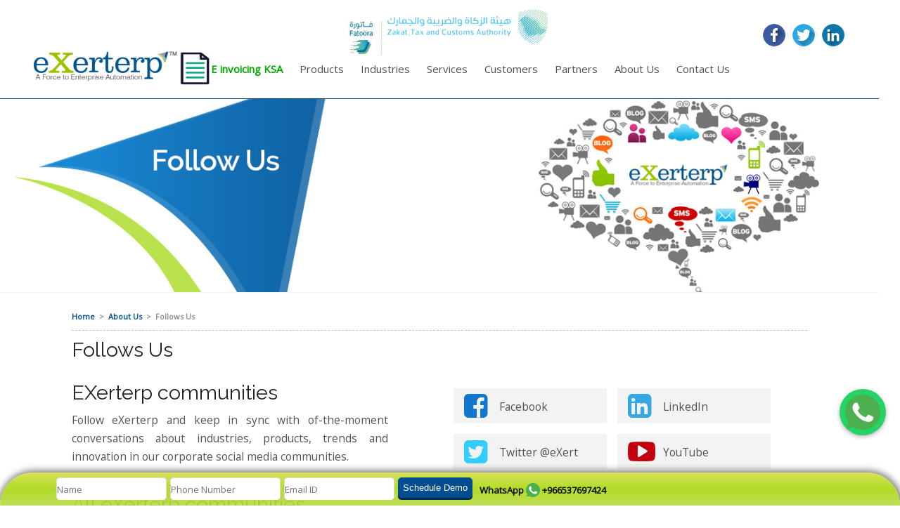

--- FILE ---
content_type: text/html; charset=UTF-8
request_url: https://www.exerterp.com/follow-us
body_size: 22173
content:
<!doctype html>
<html class="">
    <head class="test">
        <link rel="icon" href="images/faviconold.ico" type="image/gif" sizes="16x16">
        <meta charset="utf-8">
        
        
        <meta name="viewport" content="width=device-width, initial-scale=1">
  <link rel="stylesheet" href="https://maxcdn.bootstrapcdn.com/bootstrap/3.4.1/css/bootstrap.min.css">
  <script src="https://ajax.googleapis.com/ajax/libs/jquery/3.5.1/jquery.min.js"></script>
  <script src="https://maxcdn.bootstrapcdn.com/bootstrap/3.4.1/js/bootstrap.min.js"></script>
    <meta name="keywords" content=": einvoice in saudi, zatca e invoice in saudi, zatca e invoice in riyadh, electronic invoice, e invoice, electronic invoice payment, electronic invoice processing invoicing solution, electronic invoice system, electronic invoicing system, invoicing free
electronic invoicing solutions, e invoice system, invoice e, electronic tax invoice, electronic invoice processing systems, e invoice software, e tax invoice, invoice integration, digital invoicing system, electronic invoicing for small business, e invoicing companies, generate e invoice, invoice electronic, free e invoice, all about e invoicing, e invoicing website, e invoice online, online e invoice, about e invoice, e invoice demo, e invoice requirements, e invoice applicable for service provider, e invoice system requirements, e invoicing ksa, ksa e invoicing, e invoicing in ksa, e invoicing in saudi arabia, e invoicing regulations ksa, saudi arabia e invoicing, e invoicing mandate, einvoicing fatoorah, e invoicing zatca, invoicing gazt, e Invoicing Saudi Arabia, e invoice for export invoice, deloitte e invoicing, e invoicing fatoorah, e invoicing uae, gazt e invoicing regulations, gazt e invoicing, ksa e invoicing gazt, ksa e invoicing gazt, ksa e invoicing guide, ksa e invoicing guidelines, ksa e invoicing regulation, pwc e invoicing ksa, pwc e invoicing, saudi arabia e invoicing guide, saudi arabia e invoicing guidelines, saudi arabia einvoicing regulation, zatca e invoicing, e-Invoicing Solution Saudi Arabia, e Invoicing Software Saudi Arabia, e invoice system in ksa, e invoice system in saudi arabia, e invoicing software in saudi arabia, e invoicing system in ksa, e invoicing system in saudi arabia, electronic invoice system in ksa, electronic invoice system in saudi arabia, gst e invoice in ksa, gst e invoice in saudi arabia, gst e invoice system in ksa, gst e invoice system in saudi arabia, gst e invoicing in ksa, gst e invoicing in saudi arabia, gst e invoicing system in ksa, gst e invoicing system in saudi arabia, e invoice software in saudi arabia, e-Invoice KSA, e-Invoice Saudi Arabia, e-Invoice Software Saudi Arabia, e-Invoice Solution Saudi Arabia, electronic invoicing system in KSA, electronic invoicing system in Saudi Arabia">    
        
        <meta name="google-site-verification" content="J_lWYkCZELmMeWE4uKD9nJCP36tcn9ciC0DVJpi4AvE" />

        <meta name="viewport" content="width=device-width, initial-scale=1">
        
        <meta name="keywords" content="">
        <meta name="title" content="Follow Us On Our Corporate Social Media Platforms">
        
        <link rel="canonical" href="https://www.exerterp.com/follow-us "/>

        <meta name="description" content="Follow eXert ERP and keep in sync with of the moment conversations about industries, products, trends and innovation in our corporate social media communities." >
        <meta name="viewport" content="width=device-width, initial-scale=1,  user-scalable=no" >
                <title>Follow Us On Our Corporate Social Media Platforms</title>
		
        <link rel="shortcut icon" href="images/favicon.ico" type="image/x-icon">
        <link rel="icon" href="images/favicon.ico" type="image/x-icon"> 
	   
		
       <link href='//fonts.googleapis.com/css?family=Raleway:400&display=swap' rel='stylesheet' type='text/css' />
	 <!--	 family=Raleway:400 
		<style> @font-face{font-family:Raleway;font-style:normal;font-weight:400;src:local('Raleway'),local('Raleway-Regular'),url(https://fonts.gstatic.com/s/raleway/v14/1Ptug8zYS_SKggPNyCMIT5lu.woff2) format('woff2');unicode-range:U+0100-024F,U+0259,U+1E00-1EFF,U+2020,U+20A0-20AB,U+20AD-20CF,U+2113,U+2C60-2C7F,U+A720-A7FF}@font-face{font-family:Raleway;font-style:normal;font-weight:400;src:local('Raleway'),local('Raleway-Regular'),url(https://fonts.gstatic.com/s/raleway/v14/1Ptug8zYS_SKggPNyC0ITw.woff2) format('woff2');unicode-range:U+0000-00FF,U+0131,U+0152-0153,U+02BB-02BC,U+02C6,U+02DA,U+02DC,U+2000-206F,U+2074,U+20AC,U+2122,U+2191,U+2193,U+2212,U+2215,U+FEFF,U+FFFD}</style>  -->
         <link href='//fonts.googleapis.com/css?family=Open+Sans&display=swap' rel='stylesheet' type='text/css' />
	<!--	family=Open+Sans 
		<style> @font-face{font-family:'Open Sans';font-style:normal;font-weight:400;src:local('Open Sans Regular'),local('OpenSans-Regular'),url(https://fonts.gstatic.com/s/opensans/v17/mem8YaGs126MiZpBA-UFWJ0bbck.woff2) format('woff2');unicode-range:U+0460-052F,U+1C80-1C88,U+20B4,U+2DE0-2DFF,U+A640-A69F,U+FE2E-FE2F}@font-face{font-family:'Open Sans';font-style:normal;font-weight:400;src:local('Open Sans Regular'),local('OpenSans-Regular'),url(https://fonts.gstatic.com/s/opensans/v17/mem8YaGs126MiZpBA-UFUZ0bbck.woff2) format('woff2');unicode-range:U+0400-045F,U+0490-0491,U+04B0-04B1,U+2116}@font-face{font-family:'Open Sans';font-style:normal;font-weight:400;src:local('Open Sans Regular'),local('OpenSans-Regular'),url(https://fonts.gstatic.com/s/opensans/v17/mem8YaGs126MiZpBA-UFWZ0bbck.woff2) format('woff2');unicode-range:U+1F00-1FFF}@font-face{font-family:'Open Sans';font-style:normal;font-weight:400;src:local('Open Sans Regular'),local('OpenSans-Regular'),url(https://fonts.gstatic.com/s/opensans/v17/mem8YaGs126MiZpBA-UFVp0bbck.woff2) format('woff2');unicode-range:U+0370-03FF}@font-face{font-family:'Open Sans';font-style:normal;font-weight:400;src:local('Open Sans Regular'),local('OpenSans-Regular'),url(https://fonts.gstatic.com/s/opensans/v17/mem8YaGs126MiZpBA-UFWp0bbck.woff2) format('woff2');unicode-range:U+0102-0103,U+0110-0111,U+1EA0-1EF9,U+20AB}@font-face{font-family:'Open Sans';font-style:normal;font-weight:400;src:local('Open Sans Regular'),local('OpenSans-Regular'),url(https://fonts.gstatic.com/s/opensans/v17/mem8YaGs126MiZpBA-UFW50bbck.woff2) format('woff2');unicode-range:U+0100-024F,U+0259,U+1E00-1EFF,U+2020,U+20A0-20AB,U+20AD-20CF,U+2113,U+2C60-2C7F,U+A720-A7FF}@font-face{font-family:'Open Sans';font-style:normal;font-weight:400;src:local('Open Sans Regular'),local('OpenSans-Regular'),url(https://fonts.gstatic.com/s/opensans/v17/mem8YaGs126MiZpBA-UFVZ0b.woff2) format('woff2');unicode-range:U+0000-00FF,U+0131,U+0152-0153,U+02BB-02BC,U+02C6,U+02DA,U+02DC,U+2000-206F,U+2074,U+20AC,U+2122,U+2191,U+2193,U+2212,U+2215,U+FEFF,U+FFFD}</style>  -->
		
       <!-- <link href="css/boilerplate.css" rel="stylesheet" type="text/css" />
		 boilerplate.css  -->
		 
		<style> @charset "utf-8";article,aside,details,figcaption,figure,footer,header,hgroup,nav,section{display:block}audio,canvas,video{display:inline-block;*display:inline;*zoom:1}audio:not([controls]){display:none}[hidden]{display:none}html{font-size:100%;overflow-y:scroll;-webkit-text-size-adjust:100%;-ms-text-size-adjust:100%}body{margin:0;font-size:13px;line-height:1.231}body,button,input,select,textarea{font-family:sans-serif;color:#222}*{font-family:'open sans',sans-serif}a{text-decoration:none}a:hover,a:active{outline:0}li{list-style-type:none}abbr[title]{border-bottom:1px dotted}b,strong{font-weight:700}blockquote{margin:1em 40px}dfn{font-style:italic}hr{display:block;height:1px;border:0;border-top:1px solid #ccc;margin:1em 0;padding:0}ins{background:#ff9;color:#000;text-decoration:none}mark{background:#ff0;color:#000;font-style:italic;font-weight:700}pre,code,kbd,samp{font-family:monospace,monospace;_font-family:'courier new',monospace;font-size:1em}pre{white-space:pre;white-space:pre-wrap;word-wrap:break-word}q{quotes:none}q:before,q:after{content:"";content:none}small{font-size:85%}sub,sup{font-size:75%;line-height:0;position:relative;vertical-align:baseline}sup{top:-.5em}sub{bottom:-.25em}ul,ol{margin:0 0;padding:0 0 0 0}dd{margin:0 0 0 40px}nav ul,nav ol{list-style:none;list-style-image:none;margin:0;padding:0}img{border:0;-ms-interpolation-mode:bicubic;vertical-align:middle}svg:not(:root){overflow:hidden}figure{margin:0}form{margin:0}fieldset{border:0;margin:0;padding:0}label{cursor:pointer}legend{border:0;*margin-left:-7px;padding:0}button,input,select,textarea{font-size:100%;margin:0;vertical-align:baseline;*vertical-align:middle}button,input{line-height:normal;*overflow:visible}table button,table input{*overflow:auto}button,input[type="button"],input[type="reset"],input[type="submit"]{cursor:pointer;-webkit-appearance:button}input[type="checkbox"],input[type="radio"]{box-sizing:border-box}input[type="search"]{-webkit-appearance:textfield;-moz-box-sizing:content-box;-webkit-box-sizing:content-box;box-sizing:content-box}input[type="search"]::-webkit-search-decoration{-webkit-appearance:none}button::-moz-focus-inner,input::-moz-focus-inner{border:0;padding:0}textarea{overflow:auto;vertical-align:top;resize:vertical}input:focus{outline:0;border:0}table{border-collapse:collapse;border-spacing:0}td{vertical-align:top}.ir{display:block;border:0;text-indent:-999em;overflow:hidden;background-color:transparent;background-repeat:no-repeat;text-align:left;direction:ltr}.ir br{display:none}.hidden{display:none!important;visibility:hidden}.visuallyhidden{border:0;clip:rect(0 0 0 0);height:1px;margin:-1px;overflow:hidden;padding:0;position:absolute;width:1px}.visuallyhidden.focusable:active,.visuallyhidden.focusable:focus{clip:auto;height:auto;margin:0;overflow:visible;position:static;width:auto}.invisible{visibility:hidden}.clearfix:before,.clearfix:after{content:"";display:table}.clearfix:after{clear:both}.clearfix{zoom:1}@media print{*{background:transparent!important;color:black!important;text-shadow:none!important;filter:none!important;-ms-filter:none!important}a,a:visited{text-decoration:underline}a[href]:after{content:" (" attr(href) ")"}abbr[title]:after{content:" (" attr(title) ")"}.ir a:after,a[href^="javascript:"]:after,a[href^="#"]:after{content:""}pre,blockquote{border:1px solid #999;page-break-inside:avoid}thead{display:table-header-group}tr,img{page-break-inside:avoid}img{max-width:100%!important}@page{margin:.5cm}p,h2,h3{orphans:3;widows:3}h2,h3{page-break-after:avoid}}</style>
        <link href="css/en.css" rel="stylesheet" type="text/css">
       <!-- <link href="css/prettyPhoto.css" rel="stylesheet" type="text/css" />
		 prettyPhoto.css  -->
		<style> div.pp_default .pp_bottom,div.pp_default .pp_bottom .pp_left,div.pp_default .pp_bottom .pp_middle,div.pp_default .pp_bottom .pp_right,div.pp_default .pp_top,div.pp_default .pp_top .pp_left,div.pp_default .pp_top .pp_middle,div.pp_default .pp_top .pp_right{height:13px}div.pp_default .pp_top .pp_left{background:url(../images/prettyPhoto/default/sprite.png) -78px -93px no-repeat}div.pp_default .pp_top .pp_middle{background:url(../images/prettyPhoto/default/sprite_x.png) top left repeat-x}div.pp_default .pp_top .pp_right{background:url(../images/prettyPhoto/default/sprite.png) -112px -93px no-repeat}div.pp_default .pp_content .ppt{color:#f8f8f8}div.pp_default .pp_content_container .pp_left{background:url(../images/prettyPhoto/default/sprite_y.png) -7px 0 repeat-y;padding-left:13px}div.pp_default .pp_content_container .pp_right{background:url(../images/prettyPhoto/default/sprite_y.png) top right repeat-y;padding-right:13px}div.pp_default .pp_content{background-color:#fff}div.pp_default .pp_next:hover{background:url(../images/prettyPhoto/default/sprite_next.png) center right no-repeat;cursor:pointer}div.pp_default .pp_previous:hover{background:url(../images/prettyPhoto/default/sprite_prev.png) center left no-repeat;cursor:pointer}div.pp_default .pp_expand{background:url(../images/prettyPhoto/default/sprite.png) 0 -29px no-repeat;cursor:pointer;width:28px;height:28px}div.pp_default .pp_expand:hover{background:url(../images/prettyPhoto/default/sprite.png) 0 -56px no-repeat;cursor:pointer}div.pp_default .pp_contract{background:url(../images/prettyPhoto/default/sprite.png) 0 -84px no-repeat;cursor:pointer;width:28px;height:28px}div.pp_default .pp_contract:hover{background:url(../images/prettyPhoto/default/sprite.png) 0 -113px no-repeat;cursor:pointer}div.pp_default .pp_close{width:30px;height:30px;background:url(../images/prettyPhoto/default/sprite.png) 2px 1px no-repeat;cursor:pointer}div.pp_default #pp_full_res .pp_inline{color:#000}div.pp_default .pp_gallery ul li a{background:url(../images/prettyPhoto/default/default_thumb.png) center center #f8f8f8;border:1px solid #aaa}div.pp_default .pp_gallery ul li a:hover,div.pp_default .pp_gallery ul li.selected a{border-color:#fff}div.pp_default .pp_social{margin-top:7px}div.pp_default .pp_gallery a.pp_arrow_next,div.pp_default .pp_gallery a.pp_arrow_previous{position:static;left:auto}div.pp_default .pp_nav .pp_pause,div.pp_default .pp_nav .pp_play{background:url(../images/prettyPhoto/default/sprite.png) -51px 1px no-repeat;height:30px;width:30px}div.pp_default .pp_nav .pp_pause{background-position:-51px -29px}div.pp_default .pp_details{position:relative}div.pp_default a.pp_arrow_next,div.pp_default a.pp_arrow_previous{background:url(../images/prettyPhoto/default/sprite.png) -31px -3px no-repeat;height:20px;margin:4px 0 0 0;width:20px}div.pp_default a.pp_arrow_next{left:52px;background-position:-82px -3px}div.pp_default .pp_content_container .pp_details{margin-top:5px}div.pp_default .pp_nav{clear:none;height:30px;width:110px;position:relative}div.pp_default .pp_nav .currentTextHolder{font-family:Georgia;font-style:italic;color:#999;font-size:11px;left:75px;line-height:25px;margin:0;padding:0 0 0 10px;position:absolute;top:2px}div.pp_default .pp_arrow_next:hover,div.pp_default .pp_arrow_previous:hover,div.pp_default .pp_close:hover,div.pp_default .pp_nav .pp_pause:hover,div.pp_default .pp_nav .pp_play:hover{opacity:.7}div.pp_default .pp_description{font-size:11px;font-weight:700;line-height:14px;margin:5px 50px 5px 0}div.pp_default .pp_bottom .pp_left{background:url(../images/prettyPhoto/default/sprite.png) -78px -127px no-repeat}div.pp_default .pp_bottom .pp_middle{background:url(../images/prettyPhoto/default/sprite_x.png) bottom left repeat-x}div.pp_default .pp_bottom .pp_right{background:url(../images/prettyPhoto/default/sprite.png) -112px -127px no-repeat}div.pp_default .pp_loaderIcon{background:url(../images/prettyPhoto/default/loader.gif) center center no-repeat}div.light_rounded .pp_top .pp_left{background:url(../images/prettyPhoto/light_rounded/sprite.png) -88px -53px no-repeat}div.light_rounded .pp_top .pp_middle{background:#fff}div.light_rounded .pp_top .pp_right{background:url(../images/prettyPhoto/light_rounded/sprite.png) -110px -53px no-repeat}div.light_rounded .pp_content .ppt{color:#000}div.light_rounded .pp_content_container .pp_left,div.light_rounded .pp_content_container .pp_right{background:#fff}div.light_rounded .pp_content{background-color:#fff}div.light_rounded .pp_next:hover{background:url(../images/prettyPhoto/light_rounded/btnNext.png) center right no-repeat;cursor:pointer}div.light_rounded .pp_previous:hover{background:url(../images/prettyPhoto/light_rounded/btnPrevious.png) center left no-repeat;cursor:pointer}div.light_rounded .pp_expand{background:url(../images/prettyPhoto/light_rounded/sprite.png) -31px -26px no-repeat;cursor:pointer}div.light_rounded .pp_expand:hover{background:url(../images/prettyPhoto/light_rounded/sprite.png) -31px -47px no-repeat;cursor:pointer}div.light_rounded .pp_contract{background:url(../images/prettyPhoto/light_rounded/sprite.png) 0 -26px no-repeat;cursor:pointer}div.light_rounded .pp_contract:hover{background:url(../images/prettyPhoto/light_rounded/sprite.png) 0 -47px no-repeat;cursor:pointer}div.light_rounded .pp_close{width:75px;height:22px;background:url(../images/prettyPhoto/light_rounded/sprite.png) -1px -1px no-repeat;cursor:pointer}div.light_rounded .pp_details{position:relative}div.light_rounded .pp_description{margin-right:85px}div.light_rounded #pp_full_res .pp_inline{color:#000}div.light_rounded .pp_gallery a.pp_arrow_next,div.light_rounded .pp_gallery a.pp_arrow_previous{margin-top:12px!important}div.light_rounded .pp_nav .pp_play{background:url(../images/prettyPhoto/light_rounded/sprite.png) -1px -100px no-repeat;height:15px;width:14px}div.light_rounded .pp_nav .pp_pause{background:url(../images/prettyPhoto/light_rounded/sprite.png) -24px -100px no-repeat;height:15px;width:14px}div.light_rounded .pp_arrow_previous{background:url(../images/prettyPhoto/light_rounded/sprite.png) 0 -71px no-repeat}div.light_rounded .pp_arrow_previous.disabled{background-position:0 -87px;cursor:default}div.light_rounded .pp_arrow_next{background:url(../images/prettyPhoto/light_rounded/sprite.png) -22px -71px no-repeat}div.light_rounded .pp_arrow_next.disabled{background-position:-22px -87px;cursor:default}div.light_rounded .pp_bottom .pp_left{background:url(../images/prettyPhoto/light_rounded/sprite.png) -88px -80px no-repeat}div.light_rounded .pp_bottom .pp_middle{background:#fff}div.light_rounded .pp_bottom .pp_right{background:url(../images/prettyPhoto/light_rounded/sprite.png) -110px -80px no-repeat}div.light_rounded .pp_loaderIcon{background:url(../images/prettyPhoto/light_rounded/loader.gif) center center no-repeat}div.dark_rounded .pp_top .pp_left{background:url(../images/prettyPhoto/dark_rounded/sprite.png) -88px -53px no-repeat}div.dark_rounded .pp_top .pp_middle{background:url(../images/prettyPhoto/dark_rounded/contentPattern.png) top left repeat}div.dark_rounded .pp_top .pp_right{background:url(../images/prettyPhoto/dark_rounded/sprite.png) -110px -53px no-repeat}div.dark_rounded .pp_content_container .pp_left{background:url(../images/prettyPhoto/dark_rounded/contentPattern.png) top left repeat-y}div.dark_rounded .pp_content_container .pp_right{background:url(../images/prettyPhoto/dark_rounded/contentPattern.png) top right repeat-y}div.dark_rounded .pp_content{background:url(../images/prettyPhoto/dark_rounded/contentPattern.png) top left repeat}div.dark_rounded .pp_next:hover{background:url(../images/prettyPhoto/dark_rounded/btnNext.png) center right no-repeat;cursor:pointer}div.dark_rounded .pp_previous:hover{background:url(../images/prettyPhoto/dark_rounded/btnPrevious.png) center left no-repeat;cursor:pointer}div.dark_rounded .pp_expand{background:url(../images/prettyPhoto/dark_rounded/sprite.png) -31px -26px no-repeat;cursor:pointer}div.dark_rounded .pp_expand:hover{background:url(../images/prettyPhoto/dark_rounded/sprite.png) -31px -47px no-repeat;cursor:pointer}div.dark_rounded .pp_contract{background:url(../images/prettyPhoto/dark_rounded/sprite.png) 0 -26px no-repeat;cursor:pointer}div.dark_rounded .pp_contract:hover{background:url(../images/prettyPhoto/dark_rounded/sprite.png) 0 -47px no-repeat;cursor:pointer}div.dark_rounded .pp_close{width:75px;height:22px;background:url(../images/prettyPhoto/dark_rounded/sprite.png) -1px -1px no-repeat;cursor:pointer}div.dark_rounded .pp_details{position:relative}div.dark_rounded .pp_description{margin-right:85px}div.dark_rounded .currentTextHolder{color:#c4c4c4}div.dark_rounded .pp_description{color:#fff}div.dark_rounded #pp_full_res .pp_inline{color:#fff}div.dark_rounded .pp_gallery a.pp_arrow_next,div.dark_rounded .pp_gallery a.pp_arrow_previous{margin-top:12px!important}div.dark_rounded .pp_nav .pp_play{background:url(../images/prettyPhoto/dark_rounded/sprite.png) -1px -100px no-repeat;height:15px;width:14px}div.dark_rounded .pp_nav .pp_pause{background:url(../images/prettyPhoto/dark_rounded/sprite.png) -24px -100px no-repeat;height:15px;width:14px}div.dark_rounded .pp_arrow_previous{background:url(../images/prettyPhoto/dark_rounded/sprite.png) 0 -71px no-repeat}div.dark_rounded .pp_arrow_previous.disabled{background-position:0 -87px;cursor:default}div.dark_rounded .pp_arrow_next{background:url(../images/prettyPhoto/dark_rounded/sprite.png) -22px -71px no-repeat}div.dark_rounded .pp_arrow_next.disabled{background-position:-22px -87px;cursor:default}div.dark_rounded .pp_bottom .pp_left{background:url(../images/prettyPhoto/dark_rounded/sprite.png) -88px -80px no-repeat}div.dark_rounded .pp_bottom .pp_middle{background:url(../images/prettyPhoto/dark_rounded/contentPattern.png) top left repeat}div.dark_rounded .pp_bottom .pp_right{background:url(../images/prettyPhoto/dark_rounded/sprite.png) -110px -80px no-repeat}div.dark_rounded .pp_loaderIcon{background:url(../images/prettyPhoto/dark_rounded/loader.gif) center center no-repeat}div.dark_square .pp_content,div.dark_square .pp_left,div.dark_square .pp_middle,div.dark_square .pp_right{background:#000}div.dark_square .currentTextHolder{color:#c4c4c4}div.dark_square .pp_description{color:#fff}div.dark_square .pp_loaderIcon{background:url(../images/prettyPhoto/dark_square/loader.gif) center center no-repeat}div.dark_square .pp_expand{background:url(../images/prettyPhoto/dark_square/sprite.png) -31px -26px no-repeat;cursor:pointer}div.dark_square .pp_expand:hover{background:url(../images/prettyPhoto/dark_square/sprite.png) -31px -47px no-repeat;cursor:pointer}div.dark_square .pp_contract{background:url(../images/prettyPhoto/dark_square/sprite.png) 0 -26px no-repeat;cursor:pointer}div.dark_square .pp_contract:hover{background:url(../images/prettyPhoto/dark_square/sprite.png) 0 -47px no-repeat;cursor:pointer}div.dark_square .pp_close{width:75px;height:22px;background:url(../images/prettyPhoto/dark_square/sprite.png) -1px -1px no-repeat;cursor:pointer}div.dark_square .pp_details{position:relative}div.dark_square .pp_description{margin:0 85px 0 0}div.dark_square #pp_full_res .pp_inline{color:#fff}div.dark_square .pp_gallery a.pp_arrow_next,div.dark_square .pp_gallery a.pp_arrow_previous{margin-top:12px!important}div.dark_square .pp_nav{clear:none}div.dark_square .pp_nav .pp_play{background:url(../images/prettyPhoto/dark_square/sprite.png) -1px -100px no-repeat;height:15px;width:14px}div.dark_square .pp_nav .pp_pause{background:url(../images/prettyPhoto/dark_square/sprite.png) -24px -100px no-repeat;height:15px;width:14px}div.dark_square .pp_arrow_previous{background:url(../images/prettyPhoto/dark_square/sprite.png) 0 -71px no-repeat}div.dark_square .pp_arrow_previous.disabled{background-position:0 -87px;cursor:default}div.dark_square .pp_arrow_next{background:url(../images/prettyPhoto/dark_square/sprite.png) -22px -71px no-repeat}div.dark_square .pp_arrow_next.disabled{background-position:-22px -87px;cursor:default}div.dark_square .pp_next:hover{background:url(../images/prettyPhoto/dark_square/btnNext.png) center right no-repeat;cursor:pointer}div.dark_square .pp_previous:hover{background:url(../images/prettyPhoto/dark_square/btnPrevious.png) center left no-repeat;cursor:pointer}div.light_square .pp_content,div.light_square .pp_left,div.light_square .pp_middle,div.light_square .pp_right{background:#fff}div.light_square .pp_content .ppt{color:#000}div.light_square .pp_expand{background:url(../images/prettyPhoto/light_square/sprite.png) -31px -26px no-repeat;cursor:pointer}div.light_square .pp_expand:hover{background:url(../images/prettyPhoto/light_square/sprite.png) -31px -47px no-repeat;cursor:pointer}div.light_square .pp_contract{background:url(../images/prettyPhoto/light_square/sprite.png) 0 -26px no-repeat;cursor:pointer}div.light_square .pp_contract:hover{background:url(../images/prettyPhoto/light_square/sprite.png) 0 -47px no-repeat;cursor:pointer}div.light_square .pp_close{width:75px;height:22px;background:url(../images/prettyPhoto/light_square/sprite.png) -1px -1px no-repeat;cursor:pointer}div.light_square .pp_details{position:relative}div.light_square .pp_description{margin-right:85px}div.light_square #pp_full_res .pp_inline{color:#000}div.light_square .pp_gallery a.pp_arrow_next,div.light_square .pp_gallery a.pp_arrow_previous{margin-top:12px!important}div.light_square .pp_nav .pp_play{background:url(../images/prettyPhoto/light_square/sprite.png) -1px -100px no-repeat;height:15px;width:14px}div.light_square .pp_nav .pp_pause{background:url(../images/prettyPhoto/light_square/sprite.png) -24px -100px no-repeat;height:15px;width:14px}div.light_square .pp_arrow_previous{background:url(../images/prettyPhoto/light_square/sprite.png) 0 -71px no-repeat}div.light_square .pp_arrow_previous.disabled{background-position:0 -87px;cursor:default}div.light_square .pp_arrow_next{background:url(../images/prettyPhoto/light_square/sprite.png) -22px -71px no-repeat}div.light_square .pp_arrow_next.disabled{background-position:-22px -87px;cursor:default}div.light_square .pp_next:hover{background:url(../images/prettyPhoto/light_square/btnNext.png) center right no-repeat;cursor:pointer}div.light_square .pp_previous:hover{background:url(../images/prettyPhoto/light_square/btnPrevious.png) center left no-repeat;cursor:pointer}div.light_square .pp_loaderIcon{background:url(../images/prettyPhoto/light_rounded/loader.gif) center center no-repeat}div.facebook .pp_top .pp_left{background:url(../images/prettyPhoto/facebook/sprite.png) -88px -53px no-repeat}div.facebook .pp_top .pp_middle{background:url(../images/prettyPhoto/facebook/contentPatternTop.png) top left repeat-x}div.facebook .pp_top .pp_right{background:url(../images/prettyPhoto/facebook/sprite.png) -110px -53px no-repeat}div.facebook .pp_content .ppt{color:#000}div.facebook .pp_content_container .pp_left{background:url(../images/prettyPhoto/facebook/contentPatternLeft.png) top left repeat-y}div.facebook .pp_content_container .pp_right{background:url(../images/prettyPhoto/facebook/contentPatternRight.png) top right repeat-y}div.facebook .pp_content{background:#fff}div.facebook .pp_expand{background:url(../images/prettyPhoto/facebook/sprite.png) -31px -26px no-repeat;cursor:pointer}div.facebook .pp_expand:hover{background:url(../images/prettyPhoto/facebook/sprite.png) -31px -47px no-repeat;cursor:pointer}div.facebook .pp_contract{background:url(../images/prettyPhoto/facebook/sprite.png) 0 -26px no-repeat;cursor:pointer}div.facebook .pp_contract:hover{background:url(../images/prettyPhoto/facebook/sprite.png) 0 -47px no-repeat;cursor:pointer}div.facebook .pp_close{width:22px;height:22px;background:url(../images/prettyPhoto/facebook/sprite.png) -1px -1px no-repeat;cursor:pointer}div.facebook .pp_details{position:relative}div.facebook .pp_description{margin:0 37px 0 0}div.facebook #pp_full_res .pp_inline{color:#000}div.facebook .pp_loaderIcon{background:url(../images/prettyPhoto/facebook/loader.gif) center center no-repeat}div.facebook .pp_arrow_previous{background:url(../images/prettyPhoto/facebook/sprite.png) 0 -71px no-repeat;height:22px;margin-top:0;width:22px}div.facebook .pp_arrow_previous.disabled{background-position:0 -96px;cursor:default}div.facebook .pp_arrow_next{background:url(../images/prettyPhoto/facebook/sprite.png) -32px -71px no-repeat;height:22px;margin-top:0;width:22px}div.facebook .pp_arrow_next.disabled{background-position:-32px -96px;cursor:default}div.facebook .pp_nav{margin-top:0}div.facebook .pp_nav p{font-size:15px;padding:0 3px 0 4px}div.facebook .pp_nav .pp_play{background:url(../images/prettyPhoto/facebook/sprite.png) -1px -123px no-repeat;height:22px;width:22px}div.facebook .pp_nav .pp_pause{background:url(../images/prettyPhoto/facebook/sprite.png) -32px -123px no-repeat;height:22px;width:22px}div.facebook .pp_next:hover{background:url(../images/prettyPhoto/facebook/btnNext.png) center right no-repeat;cursor:pointer}div.facebook .pp_previous:hover{background:url(../images/prettyPhoto/facebook/btnPrevious.png) center left no-repeat;cursor:pointer}div.facebook .pp_bottom .pp_left{background:url(../images/prettyPhoto/facebook/sprite.png) -88px -80px no-repeat}div.facebook .pp_bottom .pp_middle{background:url(../images/prettyPhoto/facebook/contentPatternBottom.png) top left repeat-x}div.facebook .pp_bottom .pp_right{background:url(../images/prettyPhoto/facebook/sprite.png) -110px -80px no-repeat}div.pp_pic_holder a:focus{outline:0}div.pp_overlay{background:#000;display:none;left:0;position:absolute;top:0;width:100%;z-index:9500}div.pp_pic_holder{display:none;position:absolute;width:100px;z-index:10000}.pp_top{height:20px;position:relative}* html .pp_top{padding:0 20px}.pp_top .pp_left{height:20px;left:0;position:absolute;width:20px}.pp_top .pp_middle{height:20px;left:20px;position:absolute;right:20px}* html .pp_top .pp_middle{left:0;position:static}.pp_top .pp_right{height:20px;left:auto;position:absolute;right:0;top:0;width:20px}.pp_content{height:40px;min-width:40px}* html .pp_content{width:40px}.pp_fade{display:none}.pp_content_container{position:relative;text-align:left;width:100%}.pp_content_container .pp_left{padding-left:20px}.pp_content_container .pp_right{padding-right:20px}.pp_content_container .pp_details{float:left;margin:10px 0 2px 0}.pp_description{display:none;margin:0}.pp_social{float:left;margin:0}.pp_social .facebook{float:left;margin-left:5px;width:55px;overflow:hidden}.pp_social .twitter{float:left}.pp_nav{clear:right;float:left;margin:3px 10px 0 0}.pp_nav p{float:left;margin:2px 4px;white-space:nowrap}.pp_nav .pp_pause,.pp_nav .pp_play{float:left;margin-right:4px;text-indent:-10000px}a.pp_arrow_next,a.pp_arrow_previous{display:block;float:left;height:15px;margin-top:3px;overflow:hidden;text-indent:-10000px;width:14px}.pp_hoverContainer{position:absolute;top:0;width:100%;z-index:2000}.pp_gallery{display:none;left:50%;margin-top:-50px;position:absolute;z-index:10000}.pp_gallery div{float:left;overflow:hidden;position:relative}.pp_gallery ul{float:left;height:35px;margin:0 0 0 5px;padding:0;position:relative;white-space:nowrap}.pp_gallery ul a{border:1px #000 solid;border:1px rgba(0,0,0,.5) solid;display:block;float:left;height:33px;overflow:hidden}.pp_gallery li.selected a,.pp_gallery ul a:hover{border-color:#fff}.pp_gallery ul a img{border:0}.pp_gallery li{display:block;float:left;margin:0 5px 0 0;padding:0}.pp_gallery li.default a{background:url(../images/prettyPhoto/facebook/default_thumbnail.gif) 0 0 no-repeat;display:block;height:33px;width:50px}.pp_gallery li.default a img{display:none}.pp_gallery .pp_arrow_next,.pp_gallery .pp_arrow_previous{margin-top:7px!important}a.pp_next{background:url(../images/prettyPhoto/light_rounded/btnNext.png) 10000px 10000px no-repeat;display:block;float:right;height:100%;text-indent:-10000px;width:49%}a.pp_previous{background:url(../images/prettyPhoto/light_rounded/btnNext.png) 10000px 10000px no-repeat;display:block;float:left;height:100%;text-indent:-10000px;width:49%}a.pp_contract,a.pp_expand{cursor:pointer;display:none;height:20px;position:absolute;right:30px;text-indent:-10000px;top:10px;width:20px;z-index:20000}a.pp_close{position:absolute;right:0;top:0;display:block;line-height:22px;text-indent:-10000px}.pp_bottom{height:20px;position:relative}* html .pp_bottom{padding:0 20px}.pp_bottom .pp_left{height:20px;left:0;position:absolute;width:20px}.pp_bottom .pp_middle{height:20px;left:20px;position:absolute;right:20px}* html .pp_bottom .pp_middle{left:0;position:static}.pp_bottom .pp_right{height:20px;left:auto;position:absolute;right:0;top:0;width:20px}.pp_loaderIcon{display:block;height:24px;left:50%;margin:-12px 0 0 -12px;position:absolute;top:50%;width:24px}#pp_full_res{line-height:1!important}#pp_full_res .pp_inline{text-align:left}#pp_full_res .pp_inline p{margin:0 0 15px 0}div.ppt{color:#fff;display:none;font-size:17px;margin:0 0 5px 15px;z-index:9999}</style>
        <link href="css/font-awesome.css" rel="stylesheet" type="text/css" />
		<!-- font-awesome.css  -->
        <script type="text/javascript">
            HTTP_PATH = 'https://www.exerterp.com/';
            CURRENT_URL = '/follow-us';
        </script>
        <!-- <script src="https://ajax.googleapis.com/ajax/libs/jquery/1.11.0/jquery.min.js"></script> -->
		<script src="https://ajax.googleapis.com/ajax/libs/jquery/3.4.1/jquery.min.js"></script>
		
		 <script id='script-batch' type='text/javascript'>  
			 (function(d){  
			   var js = d.createElement(&#39;script&#39;); js.async = true; js.defer = true;  
			   js.src = &quot;https://ajax.googleapis.com/ajax/libs/jquery/1.11.0/jquery.min.js&quot;;  
			   d.getElementsByTagName(&#39;head&#39;)[0].appendChild(js);  
			 }(document));  
		 </script> 
    <!--     <script src="js/common.js"></script>
		common.js  -->
		<script> (function($){$.fn.simplePopup=function(){var simplePopup={initialize:function(self){var popup=$(".js__popup");var body=$(".js__p_body");var close=$(".js__p_close");var hash="#popup";var string=self[0].className;var name=string.replace("js__p_","");if(!(name==="start")){name=name.replace("_start","_popup");popup=$(".js__"+name);name=name.replace("_","-");hash="#"+name};self.on("click",function(){var seltdataattr=$(self).attr('data-title');$('.popup').removeClass($('#hpopupcolor').val());$('.popup').addClass(seltdataattr);$('#hpopupcolor').val(seltdataattr);$('.selectedcircle').hide();$('.popup-icons').find('a[data-title='+seltdataattr+']').find('.selectedcircle').show();$('.p_content').hide();$('#'+seltdataattr+'_content').show();simplePopup.show(popup,body,hash);return!1});body.on("click",function(){simplePopup.hide(popup,body)});close.on("click",function(){simplePopup.hide(popup,body);return!1});$(window).keyup(function(e){if(e.keyCode===27){simplePopup.hide(popup,body)}})},centering:function(self){var marginLeft=-self.width()/2;return self.css("margin-left",marginLeft)},show:function(popup,body,hash){simplePopup.centering(popup);body.removeClass("js__fadeout");popup.removeClass("js__slide_top");window.location.hash=hash},hide:function(popup,body){popup.addClass("js__slide_top");body.addClass("js__fadeout")},hash:function(popup,body,hash){if(window.location.hash===hash){simplePopup.show(popup,body,hash)}}};return this.each(function(){var self=$(this);simplePopup.initialize(self)})}})(jQuery)</script>
      <!--  <script src="js/language.js"></script>
		 language.js  -->
		<script> $(document).ready(function(){$('.lang-btn').on('click',function(){var value=$(this).attr('code').split('_');language.changelanguage(value[1],value[0])})});language={changelanguage:function(langid,langcode){$.ajax({url:HTTP_PATH+'home/language/'+langid+'/'+langcode,dataType:'json',success:function(data){if(data.status==!0)
{window.location.href=CURRENT_URL}}})}}</script>
    <!--    <script src="js/validate.js"></script>
		 validate.js  -->
		<script> $(document).ready(function(){$('.submit_btn').click(function(){var email=$('#email').val();var filter=/^([\w-\.]+)@((\[[0-9]{1,3}\.[0-9]{1,3}\.[0-9]{1,3}\.)|(([\w-]+\.)+))([a-zA-Z]{2,4}|[0-9]{1,3})(\]?)$/;var company_name=$('#company_name').val();var industry_id=$('#industry_id').val();var product_id=$('#product_id').val();var name=$('#name').val();var phone_no=$('#phone_no').val();var country_id=$('#country_id').val();var city=$('#city').val();var pattern=/^\d{10}$/;if(company_name==''){$('#company_name').addClass('requried')}else{$('#company_name').removeClass('requried')}
if(industry_id==''){$('#industry_id').addClass('requried')}else{$('#industry_id').removeClass('requried')}
if(product_id==''){$('#product_id').addClass('requried')}else{$('#product_id').removeClass('requried')}
if(name==''){$('#name').addClass('requried')}else{$('#name').removeClass('requried')}
if(filter.test(email)){$('#email').removeClass('requried')}else{$('#email').addClass('requried')}
if(pattern.test(phone_no)){$('#phone_no').removeClass('requried')}else{$('#phone_no').addClass('requried')}
if(country_id==''){$('#country_id').addClass('requried')}else{$('#country_id').removeClass('requried')}
if(city==''){$('#city').addClass('requried')}else{$('#city').removeClass('requried')}
if($('.requried').length=='0'){return!0}else{return!1}})
$('.submit_btn1').click(function(){var email=$('#email1').val();var filter=/^([\w-\.]+)@((\[[0-9]{1,3}\.[0-9]{1,3}\.[0-9]{1,3}\.)|(([\w-]+\.)+))([a-zA-Z]{2,4}|[0-9]{1,3})(\]?)$/;var name=$('#name1').val();var phone_no=$('#phone_no1').val();var pattern=/^\d{10}$/;if(name==''){$('#name1').addClass('requried')}else{$('#name1').removeClass('requried')}
if(filter.test(email)){$('#email1').removeClass('requried')}else{$('#email1').addClass('requried')}
if(pattern.test(phone_no)){$('#phone_no1').removeClass('requried')}else{$('#phone_no1').addClass('requried')}
if($('.requried').length=='0'){return!0}else{return!1}})
$('.submit_btn2').click(function(){var email=$('#email2').val();var filter=/^([\w-\.]+)@((\[[0-9]{1,3}\.[0-9]{1,3}\.[0-9]{1,3}\.)|(([\w-]+\.)+))([a-zA-Z]{2,4}|[0-9]{1,3})(\]?)$/;var name=$('#name2').val();var phone_no=$('#phone_no2').val();var pattern=/^\d{10}$/;if(name==''){$('#name2').addClass('requried')}else{$('#name2').removeClass('requried')}
if(filter.test(email)){$('#email2').removeClass('requried')}else{$('#email2').addClass('requried')}
if(pattern.test(phone_no)){$('#phone_no2').removeClass('requried')}else{$('#phone_no2').addClass('requried')}
if($('.requried').length=='0'){return!0}else{return!1}})})</script>
    <!--  <script src="js/respond.min.js"></script>
		 respond.min.js  -->
		<script> (function(e,h){e.respond={};respond.update=function(){};respond.mediaQueriesSupported=h;if(h){return}var u=e.document,r=u.documentElement,i=[],k=[],p=[],o={},g=30,f=u.getElementsByTagName("head")[0]||r,b=f.getElementsByTagName("link"),d=[],a=function(){var B=b,w=B.length,z=0,y,x,A,v;for(;z<w;z++){y=B[z],x=y.href,A=y.media,v=y.rel&&y.rel.toLowerCase()==="stylesheet";if(!!x&&v&&!o[x]){if(y.styleSheet&&y.styleSheet.rawCssText){m(y.styleSheet.rawCssText,x,A);o[x]=true}else{if(!/^([a-zA-Z]+?:(\/\/)?)/.test(x)||x.replace(RegExp.$1,"").split("/")[0]===e.location.host){d.push({href:x,media:A})}}}}t()},t=function(){if(d.length){var v=d.shift();n(v.href,function(w){m(w,v.href,v.media);o[v.href]=true;t()})}},m=function(G,v,x){var E=G.match(/@media[^\{]+\{([^\{\}]+\{[^\}\{]+\})+/gi),H=E&&E.length||0,v=v.substring(0,v.lastIndexOf("/")),w=function(I){return I.replace(/(url\()['"]?([^\/\)'"][^:\)'"]+)['"]?(\))/g,"$1"+v+"$2$3")},y=!H&&x,B=0,A,C,D,z,F;if(v.length){v+="/"}if(y){H=1}for(;B<H;B++){A=0;if(y){C=x;k.push(w(G))}else{C=E[B].match(/@media ([^\{]+)\{([\S\s]+?)$/)&&RegExp.$1;k.push(RegExp.$2&&w(RegExp.$2))}z=C.split(",");F=z.length;for(;A<F;A++){D=z[A];i.push({media:D.match(/(only\s+)?([a-zA-Z]+)(\sand)?/)&&RegExp.$2,rules:k.length-1,minw:D.match(/\(min\-width:[\s]*([\s]*[0-9]+)px[\s]*\)/)&&parseFloat(RegExp.$1),maxw:D.match(/\(max\-width:[\s]*([\s]*[0-9]+)px[\s]*\)/)&&parseFloat(RegExp.$1)})}}j()},l,q,j=function(E){var v="clientWidth",x=r[v],D=u.compatMode==="CSS1Compat"&&x||u.body[v]||x,z={},C=u.createDocumentFragment(),B=b[b.length-1],w=(new Date()).getTime();if(E&&l&&w-l<g){clearTimeout(q);q=setTimeout(j,g);return}else{l=w}for(var y in i){var F=i[y];if(!F.minw&&!F.maxw||(!F.minw||F.minw&&D>=F.minw)&&(!F.maxw||F.maxw&&D<=F.maxw)){if(!z[F.media]){z[F.media]=[]}z[F.media].push(k[F.rules])}}for(var y in p){if(p[y]&&p[y].parentNode===f){f.removeChild(p[y])}}for(var y in z){var G=u.createElement("style"),A=z[y].join("\n");G.type="text/css";G.media=y;if(G.styleSheet){G.styleSheet.cssText=A}else{G.appendChild(u.createTextNode(A))}C.appendChild(G);p.push(G)}f.insertBefore(C,B.nextSibling)},n=function(v,x){var w=c();if(!w){return}w.open("GET",v,true);w.onreadystatechange=function(){if(w.readyState!=4||w.status!=200&&w.status!=304){return}x(w.responseText)};if(w.readyState==4){return}w.send(null)},c=(function(){var v=false;try{v=new XMLHttpRequest()}catch(w){v=new ActiveXObject("Microsoft.XMLHTTP")}return function(){return v}})();a();respond.update=a;function s(){j(true)}if(e.addEventListener){e.addEventListener("resize",s,false)}else{if(e.attachEvent){e.attachEvent("onresize",s)}}})(this,(function(f){if(f.matchMedia){return true}var e,i=document,c=i.documentElement,g=c.firstElementChild||c.firstChild,h=!i.body,d=i.body||i.createElement("body"),b=i.createElement("div"),a="only all";b.id="mq-test-1";b.style.cssText="position:absolute;top:-99em";d.appendChild(b);b.innerHTML='_<style media="'+a+'"> #mq-test-1 { width: 9px; }</style>';if(h){c.insertBefore(d,g)}b.removeChild(b.firstChild);e=b.offsetWidth==9;if(h){c.removeChild(d)}else{d.removeChild(b)}return e})(this));</script>
		<script src="//cdnjs.cloudflare.com/ajax/libs/jquery/1.12.0/jquery.min.js"></script>
		<script src="//cdnjs.cloudflare.com/ajax/libs/jquery-migrate/1.2.1/jquery-migrate.min.js"></script>
		
     <!--   <script src="js/jquery.prettyPhoto.js" type="text/javascript" charset="utf-8"></script>
		 jquery.prettyPhoto.js  -->
	<script>!function(t){function e(){var t=location.href;return hashtag=-1!==t.indexOf("#prettyPhoto")&&decodeURI(t.substring(t.indexOf("#prettyPhoto")+1,t.length)),hashtag}function i(t,e){t=t.replace(/[\[]/,"\\[").replace(/[\]]/,"\\]");var i=new RegExp("[\\?&]"+t+"=([^&#]*)").exec(e);return null==i?"":i[1]}t.prettyPhoto={version:"3.1.5"},t.fn.prettyPhoto=function(p){p=jQuery.extend({hook:"rel",animation_speed:"slow",ajaxcallback:function(){},slideshow:5e3,autoplay_slideshow:!1,opacity:.8,show_title:!0,allow_resize:!0,allow_expand:!1,default_width:800,default_height:500,counter_separator_label:"/",theme:"pp_default",horizontal_padding:20,hideflash:!1,wmode:"opaque",autoplay:!0,modal:!1,deeplinking:!0,overlay_gallery:!0,overlay_gallery_max:30,keyboard_shortcuts:!0,changepicturecallback:function(){},callback:function(){},ie6_fallback:!0,markup:'<div class="pp_pic_holder"> \t\t\t\t\t\t<div class="ppt">&nbsp;</div> \t\t\t\t\t\t<div class="pp_top"> \t\t\t\t\t\t\t<div class="pp_left"></div> \t\t\t\t\t\t\t<div class="pp_middle"></div> \t\t\t\t\t\t\t<div class="pp_right"></div> \t\t\t\t\t\t</div> \t\t\t\t\t\t<div class="pp_content_container"> \t\t\t\t\t\t\t<div class="pp_left"> \t\t\t\t\t\t\t<div class="pp_right"> \t\t\t\t\t\t\t\t<div class="pp_content"> \t\t\t\t\t\t\t\t\t<div class="pp_loaderIcon"></div> \t\t\t\t\t\t\t\t\t<div class="pp_fade"> \t\t\t\t\t\t\t\t\t\t<a href="#" class="pp_expand" title="Expand the image">Expand</a> \t\t\t\t\t\t\t\t\t\t<div class="pp_hoverContainer"> \t\t\t\t\t\t\t\t\t\t\t<a class="pp_next" href="#">next</a> \t\t\t\t\t\t\t\t\t\t\t<a class="pp_previous" href="#">previous</a> \t\t\t\t\t\t\t\t\t\t</div> \t\t\t\t\t\t\t\t\t\t<div id="pp_full_res"></div> \t\t\t\t\t\t\t\t\t\t<div class="pp_details"> \t\t\t\t\t\t\t\t\t\t\t<div class="pp_nav"> \t\t\t\t\t\t\t\t\t\t\t\t<a href="#" class="pp_arrow_previous">Previous</a> \t\t\t\t\t\t\t\t\t\t\t\t<p class="currentTextHolder">0/0</p> \t\t\t\t\t\t\t\t\t\t\t\t<a href="#" class="pp_arrow_next">Next</a> \t\t\t\t\t\t\t\t\t\t\t</div> \t\t\t\t\t\t\t\t\t\t\t<p class="pp_description"></p> \t\t\t\t\t\t\t\t\t\t\t<div class="pp_social">{pp_social}</div> \t\t\t\t\t\t\t\t\t\t\t<a class="pp_close" href="#">Close</a> \t\t\t\t\t\t\t\t\t\t</div> \t\t\t\t\t\t\t\t\t</div> \t\t\t\t\t\t\t\t</div> \t\t\t\t\t\t\t</div> \t\t\t\t\t\t\t</div> \t\t\t\t\t\t</div> \t\t\t\t\t\t<div class="pp_bottom"> \t\t\t\t\t\t\t<div class="pp_left"></div> \t\t\t\t\t\t\t<div class="pp_middle"></div> \t\t\t\t\t\t\t<div class="pp_right"></div> \t\t\t\t\t\t</div> \t\t\t\t\t</div> \t\t\t\t\t<div class="pp_overlay"></div>',gallery_markup:'<div class="pp_gallery"> \t\t\t\t\t\t\t\t<a href="#" class="pp_arrow_previous">Previous</a> \t\t\t\t\t\t\t\t<div> \t\t\t\t\t\t\t\t\t<ul> \t\t\t\t\t\t\t\t\t\t{gallery} \t\t\t\t\t\t\t\t\t</ul> \t\t\t\t\t\t\t\t</div> \t\t\t\t\t\t\t\t<a href="#" class="pp_arrow_next">Next</a> \t\t\t\t\t\t\t</div>',image_markup:'<img id="fullResImage" src="{path}" />',flash_markup:'<object classid="clsid:D27CDB6E-AE6D-11cf-96B8-444553540000" width="{width}" height="{height}"><param name="wmode" value="{wmode}" /><param name="allowfullscreen" value="true" /><param name="allowscriptaccess" value="always" /><param name="movie" value="{path}" /><embed src="{path}" type="application/x-shockwave-flash" allowfullscreen="true" allowscriptaccess="always" width="{width}" height="{height}" wmode="{wmode}"></embed></object>',quicktime_markup:'<object classid="clsid:02BF25D5-8C17-4B23-BC80-D3488ABDDC6B" codebase="http://www.apple.com/qtactivex/qtplugin.cab" height="{height}" width="{width}"><param name="src" value="{path}"><param name="autoplay" value="{autoplay}"><param name="type" value="video/quicktime"><embed src="{path}" height="{height}" width="{width}" autoplay="{autoplay}" type="video/quicktime" pluginspage="http://www.apple.com/quicktime/download/"></embed></object>',iframe_markup:'<iframe src ="{path}" width="{width}" height="{height}" frameborder="no"></iframe>',inline_markup:'<div class="pp_inline">{content}</div>',custom_markup:"",social_tools:'<div class="twitter"><a href="http://twitter.com/share" class="twitter-share-button" data-count="none">Tweet</a><script type="text/javascript" src="http://platform.twitter.com/widgets.js"><\/script></div><div class="facebook"><iframe src="//www.facebook.com/plugins/like.php?locale=en_US&href={location_href}&amp;layout=button_count&amp;show_faces=true&amp;width=500&amp;action=like&amp;font&amp;colorscheme=light&amp;height=23" scrolling="no" frameborder="0" style="border:none; overflow:hidden; width:500px; height:23px;" allowTransparency="true"></iframe></div>'},p);var o,a,s,n,r,l,d,h=this,c=!1,_=t(window).height(),g=t(window).width();function m(){t(".pp_loaderIcon").hide(),projectedTop=scroll_pos.scrollTop+(_/2-o.containerHeight/2),projectedTop<0&&(projectedTop=0),$ppt.fadeTo(settings.animation_speed,1),$pp_pic_holder.find(".pp_content").animate({height:o.contentHeight,width:o.contentWidth},settings.animation_speed),$pp_pic_holder.animate({top:projectedTop,left:g/2-o.containerWidth/2<0?0:g/2-o.containerWidth/2,width:o.containerWidth},settings.animation_speed,function(){$pp_pic_holder.find(".pp_hoverContainer,#fullResImage").height(o.height).width(o.width),$pp_pic_holder.find(".pp_fade").fadeIn(settings.animation_speed),isSet&&"image"==y(pp_images[set_position])?$pp_pic_holder.find(".pp_hoverContainer").show():$pp_pic_holder.find(".pp_hoverContainer").hide(),settings.allow_expand&&(o.resized?t("a.pp_expand,a.pp_contract").show():t("a.pp_expand").hide()),!settings.autoplay_slideshow||d||a||t.prettyPhoto.startSlideshow(),settings.changepicturecallback(),a=!0}),isSet&&settings.overlay_gallery&&"image"==y(pp_images[set_position])?(itemWidth=57,navWidth="facebook"==settings.theme||"pp_default"==settings.theme?50:30,itemsPerPage=Math.floor((o.containerWidth-100-navWidth)/itemWidth),itemsPerPage=itemsPerPage<pp_images.length?itemsPerPage:pp_images.length,totalPage=Math.ceil(pp_images.length/itemsPerPage)-1,0==totalPage?(navWidth=0,$pp_gallery.find(".pp_arrow_next,.pp_arrow_previous").hide()):$pp_gallery.find(".pp_arrow_next,.pp_arrow_previous").show(),galleryWidth=itemsPerPage*itemWidth,fullGalleryWidth=pp_images.length*itemWidth,$pp_gallery.css("margin-left",-(galleryWidth/2+navWidth/2)).find("div:first").width(galleryWidth+5).find("ul").width(fullGalleryWidth).find("li.selected").removeClass("selected"),goToPage=Math.floor(set_position/itemsPerPage)<totalPage?Math.floor(set_position/itemsPerPage):totalPage,t.prettyPhoto.changeGalleryPage(goToPage),$pp_gallery_li.filter(":eq("+set_position+")").addClass("selected")):$pp_pic_holder.find(".pp_content").unbind("mouseenter mouseleave"),p.ajaxcallback()}function f(e){$pp_pic_holder.find("#pp_full_res object,#pp_full_res embed").css("visibility","hidden"),$pp_pic_holder.find(".pp_fade").fadeOut(settings.animation_speed,function(){t(".pp_loaderIcon").show(),e()})}function u(t,e){if(resized=!1,v(t,e),imageWidth=t,imageHeight=e,(l>g||r>_)&&doresize&&settings.allow_resize&&!c){for(resized=!0,fitting=!1;!fitting;)l>g?(imageWidth=g-200,imageHeight=e/t*imageWidth):r>_?(imageHeight=_-200,imageWidth=t/e*imageHeight):fitting=!0,r=imageHeight,l=imageWidth;(l>g||r>_)&&u(l,r),v(imageWidth,imageHeight)}return{width:Math.floor(imageWidth),height:Math.floor(imageHeight),containerHeight:Math.floor(r),containerWidth:Math.floor(l)+2*settings.horizontal_padding,contentHeight:Math.floor(s),contentWidth:Math.floor(n),resized:resized}}function v(e,i){e=parseFloat(e),i=parseFloat(i),$pp_details=$pp_pic_holder.find(".pp_details"),$pp_details.width(e),detailsHeight=parseFloat($pp_details.css("marginTop"))+parseFloat($pp_details.css("marginBottom")),$pp_details=$pp_details.clone().addClass(settings.theme).width(e).appendTo(t("body")).css({position:"absolute",top:-1e4}),detailsHeight+=$pp_details.height(),detailsHeight=detailsHeight<=34?36:detailsHeight,$pp_details.remove(),$pp_title=$pp_pic_holder.find(".ppt"),$pp_title.width(e),titleHeight=parseFloat($pp_title.css("marginTop"))+parseFloat($pp_title.css("marginBottom")),$pp_title=$pp_title.clone().appendTo(t("body")).css({position:"absolute",top:-1e4}),titleHeight+=$pp_title.height(),$pp_title.remove(),s=i+detailsHeight,n=e,r=s+titleHeight+$pp_pic_holder.find(".pp_top").height()+$pp_pic_holder.find(".pp_bottom").height(),l=e}function y(t){return t.match(/youtube\.com\/watch/i)||t.match(/youtu\.be/i)?"youtube":t.match(/vimeo\.com/i)?"vimeo":t.match(/\b.mov\b/i)?"quicktime":t.match(/\b.swf\b/i)?"flash":t.match(/\biframe=true\b/i)?"iframe":t.match(/\bajax=true\b/i)?"ajax":t.match(/\bcustom=true\b/i)?"custom":"#"==t.substr(0,1)?"inline":"image"}function w(){if(doresize&&"undefined"!=typeof $pp_pic_holder){if(scroll_pos=b(),contentHeight=$pp_pic_holder.height(),contentwidth=$pp_pic_holder.width(),projectedTop=_/2+scroll_pos.scrollTop-contentHeight/2,projectedTop<0&&(projectedTop=0),contentHeight>_)return;$pp_pic_holder.css({top:projectedTop,left:g/2+scroll_pos.scrollLeft-contentwidth/2})}}function b(){return self.pageYOffset?{scrollTop:self.pageYOffset,scrollLeft:self.pageXOffset}:document.documentElement&&document.documentElement.scrollTop?{scrollTop:document.documentElement.scrollTop,scrollLeft:document.documentElement.scrollLeft}:document.body?{scrollTop:document.body.scrollTop,scrollLeft:document.body.scrollLeft}:void 0}function k(e){if(settings.social_tools&&(facebook_like_link=settings.social_tools.replace("{location_href}",encodeURIComponent(location.href))),settings.markup=settings.markup.replace("{pp_social}",""),t("body").append(settings.markup),$pp_pic_holder=t(".pp_pic_holder"),$ppt=t(".ppt"),$pp_overlay=t("div.pp_overlay"),isSet&&settings.overlay_gallery){currentGalleryPage=0,toInject="";for(var i=0;i<pp_images.length;i++)pp_images[i].match(/\b(jpg|jpeg|png|gif)\b/gi)?(classname="",img_src=pp_images[i]):(classname="default",img_src=""),toInject+="<li class='"+classname+"'><a href='#'><img src='"+img_src+"' width='50' alt='' /></a></li>";toInject=settings.gallery_markup.replace(/{gallery}/g,toInject),$pp_pic_holder.find("#pp_full_res").after(toInject),$pp_gallery=t(".pp_pic_holder .pp_gallery"),$pp_gallery_li=$pp_gallery.find("li"),$pp_gallery.find(".pp_arrow_next").click(function(){return t.prettyPhoto.changeGalleryPage("next"),t.prettyPhoto.stopSlideshow(),!1}),$pp_gallery.find(".pp_arrow_previous").click(function(){return t.prettyPhoto.changeGalleryPage("previous"),t.prettyPhoto.stopSlideshow(),!1}),$pp_pic_holder.find(".pp_content").hover(function(){$pp_pic_holder.find(".pp_gallery:not(.disabled)").fadeIn()},function(){$pp_pic_holder.find(".pp_gallery:not(.disabled)").fadeOut()}),itemWidth=57,$pp_gallery_li.each(function(e){t(this).find("a").click(function(){return t.prettyPhoto.changePage(e),t.prettyPhoto.stopSlideshow(),!1})})}settings.slideshow&&($pp_pic_holder.find(".pp_nav").prepend('<a href="#" class="pp_play">Play</a>'),$pp_pic_holder.find(".pp_nav .pp_play").click(function(){return t.prettyPhoto.startSlideshow(),!1})),$pp_pic_holder.attr("class","pp_pic_holder "+settings.theme),$pp_overlay.css({opacity:0,height:t(document).height(),width:t(window).width()}).bind("click",function(){settings.modal||t.prettyPhoto.close()}),t("a.pp_close").bind("click",function(){return t.prettyPhoto.close(),!1}),settings.allow_expand&&t("a.pp_expand").bind("click",function(e){return t(this).hasClass("pp_expand")?(t(this).removeClass("pp_expand").addClass("pp_contract"),doresize=!1):(t(this).removeClass("pp_contract").addClass("pp_expand"),doresize=!0),f(function(){t.prettyPhoto.open()}),!1}),$pp_pic_holder.find(".pp_previous, .pp_nav .pp_arrow_previous").bind("click",function(){return t.prettyPhoto.changePage("previous"),t.prettyPhoto.stopSlideshow(),!1}),$pp_pic_holder.find(".pp_next, .pp_nav .pp_arrow_next").bind("click",function(){return t.prettyPhoto.changePage("next"),t.prettyPhoto.stopSlideshow(),!1}),w()}return doresize=!0,scroll_pos=b(),t(window).unbind("resize.prettyphoto").bind("resize.prettyphoto",function(){w(),_=t(window).height(),g=t(window).width(),"undefined"!=typeof $pp_overlay&&$pp_overlay.height(t(document).height()).width(g)}),p.keyboard_shortcuts&&t(document).unbind("keydown.prettyphoto").bind("keydown.prettyphoto",function(e){if("undefined"!=typeof $pp_pic_holder&&$pp_pic_holder.is(":visible"))switch(e.keyCode){case 37:t.prettyPhoto.changePage("previous"),e.preventDefault();break;case 39:t.prettyPhoto.changePage("next"),e.preventDefault();break;case 27:settings.modal||t.prettyPhoto.close(),e.preventDefault()}}),t.prettyPhoto.initialize=function(){return settings=p,"pp_default"==settings.theme&&(settings.horizontal_padding=16),theRel=t(this).attr(settings.hook),galleryRegExp=/\[(?:.*)\]/,isSet=!!galleryRegExp.exec(theRel),pp_images=isSet?jQuery.map(h,function(e,i){if(-1!=t(e).attr(settings.hook).indexOf(theRel))return t(e).attr("href")}):t.makeArray(t(this).attr("href")),pp_titles=isSet?jQuery.map(h,function(e,i){if(-1!=t(e).attr(settings.hook).indexOf(theRel))return t(e).find("img").attr("alt")?t(e).find("img").attr("alt"):""}):t.makeArray(t(this).find("img").attr("alt")),pp_descriptions=isSet?jQuery.map(h,function(e,i){if(-1!=t(e).attr(settings.hook).indexOf(theRel))return t(e).attr("title")?t(e).attr("title"):""}):t.makeArray(t(this).attr("title")),pp_images.length>settings.overlay_gallery_max&&(settings.overlay_gallery=!1),set_position=jQuery.inArray(t(this).attr("href"),pp_images),rel_index=isSet?set_position:t("a["+settings.hook+"^='"+theRel+"']").index(t(this)),k(this),settings.allow_resize&&t(window).bind("scroll.prettyphoto",function(){w()}),t.prettyPhoto.open(),!1},t.prettyPhoto.open=function(e){return"undefined"==typeof settings&&(settings=p,pp_images=t.makeArray(arguments[0]),pp_titles=arguments[1]?t.makeArray(arguments[1]):t.makeArray(""),pp_descriptions=arguments[2]?t.makeArray(arguments[2]):t.makeArray(""),isSet=pp_images.length>1,set_position=arguments[3]?arguments[3]:0,k(e.target)),settings.hideflash&&t("object,embed,iframe[src*=youtube],iframe[src*=vimeo]").css("visibility","hidden"),t(pp_images).size()>1?t(".pp_nav").show():t(".pp_nav").hide(),t(".pp_loaderIcon").show(),settings.deeplinking&&function(){if("undefined"==typeof theRel)return;location.hash=theRel+"/"+rel_index+"/"}(),settings.social_tools&&(facebook_like_link=settings.social_tools.replace("{location_href}",encodeURIComponent(location.href)),$pp_pic_holder.find(".pp_social").html(facebook_like_link)),$ppt.is(":hidden")&&$ppt.css("opacity",0).show(),$pp_overlay.show().fadeTo(settings.animation_speed,settings.opacity),$pp_pic_holder.find(".currentTextHolder").text(set_position+1+settings.counter_separator_label+t(pp_images).size()),void 0!==pp_descriptions[set_position]&&""!=pp_descriptions[set_position]?$pp_pic_holder.find(".pp_description").show().html(unescape(pp_descriptions[set_position])):$pp_pic_holder.find(".pp_description").hide(),movie_width=parseFloat(i("width",pp_images[set_position]))?i("width",pp_images[set_position]):settings.default_width.toString(),movie_height=parseFloat(i("height",pp_images[set_position]))?i("height",pp_images[set_position]):settings.default_height.toString(),c=!1,-1!=movie_height.indexOf("%")&&(movie_height=parseFloat(t(window).height()*parseFloat(movie_height)/100-150),c=!0),-1!=movie_width.indexOf("%")&&(movie_width=parseFloat(t(window).width()*parseFloat(movie_width)/100-150),c=!0),$pp_pic_holder.fadeIn(function(){switch(settings.show_title&&""!=pp_titles[set_position]&&void 0!==pp_titles[set_position]?$ppt.html(unescape(pp_titles[set_position])):$ppt.html("&nbsp;"),imgPreloader="",skipInjection=!1,y(pp_images[set_position])){case"image":imgPreloader=new Image,nextImage=new Image,isSet&&set_position<t(pp_images).size()-1&&(nextImage.src=pp_images[set_position+1]),prevImage=new Image,isSet&&pp_images[set_position-1]&&(prevImage.src=pp_images[set_position-1]),$pp_pic_holder.find("#pp_full_res")[0].innerHTML=settings.image_markup.replace(/{path}/g,pp_images[set_position]),imgPreloader.onload=function(){o=u(imgPreloader.width,imgPreloader.height),m()},imgPreloader.onerror=function(){alert("Image cannot be loaded. Make sure the path is correct and image exist."),t.prettyPhoto.close()},imgPreloader.src=pp_images[set_position];break;case"youtube":o=u(movie_width,movie_height),movie_id=i("v",pp_images[set_position]),""==movie_id&&(movie_id=pp_images[set_position].split("youtu.be/"),movie_id=movie_id[1],movie_id.indexOf("?")>0&&(movie_id=movie_id.substr(0,movie_id.indexOf("?"))),movie_id.indexOf("&")>0&&(movie_id=movie_id.substr(0,movie_id.indexOf("&")))),movie="http://www.youtube.com/embed/"+movie_id,i("rel",pp_images[set_position])?movie+="?rel="+i("rel",pp_images[set_position]):movie+="?rel=1",settings.autoplay&&(movie+="&autoplay=1"),toInject=settings.iframe_markup.replace(/{width}/g,o.width).replace(/{height}/g,o.height).replace(/{wmode}/g,settings.wmode).replace(/{path}/g,movie);break;case"vimeo":o=u(movie_width,movie_height),movie_id=pp_images[set_position];var e=movie_id.match(/http(s?):\/\/(www\.)?vimeo.com\/(\d+)/);movie="http://player.vimeo.com/video/"+e[3]+"?title=0&amp;byline=0&amp;portrait=0",settings.autoplay&&(movie+="&autoplay=1;"),vimeo_width=o.width+"/embed/?moog_width="+o.width,toInject=settings.iframe_markup.replace(/{width}/g,vimeo_width).replace(/{height}/g,o.height).replace(/{path}/g,movie);break;case"quicktime":(o=u(movie_width,movie_height)).height+=15,o.contentHeight+=15,o.containerHeight+=15,toInject=settings.quicktime_markup.replace(/{width}/g,o.width).replace(/{height}/g,o.height).replace(/{wmode}/g,settings.wmode).replace(/{path}/g,pp_images[set_position]).replace(/{autoplay}/g,settings.autoplay);break;case"flash":o=u(movie_width,movie_height),flash_vars=pp_images[set_position],flash_vars=flash_vars.substring(pp_images[set_position].indexOf("flashvars")+10,pp_images[set_position].length),filename=pp_images[set_position],filename=filename.substring(0,filename.indexOf("?")),toInject=settings.flash_markup.replace(/{width}/g,o.width).replace(/{height}/g,o.height).replace(/{wmode}/g,settings.wmode).replace(/{path}/g,filename+"?"+flash_vars);break;case"iframe":o=u(movie_width,movie_height),frame_url=pp_images[set_position],frame_url=frame_url.substr(0,frame_url.indexOf("iframe")-1),toInject=settings.iframe_markup.replace(/{width}/g,o.width).replace(/{height}/g,o.height).replace(/{path}/g,frame_url);break;case"ajax":doresize=!1,o=u(movie_width,movie_height),doresize=!0,skipInjection=!0,t.get(pp_images[set_position],function(t){toInject=settings.inline_markup.replace(/{content}/g,t),$pp_pic_holder.find("#pp_full_res")[0].innerHTML=toInject,m()});break;case"custom":o=u(movie_width,movie_height),toInject=settings.custom_markup;break;case"inline":myClone=t(pp_images[set_position]).clone().append('<br clear="all" />').css({width:settings.default_width}).wrapInner('<div id="pp_full_res"><div class="pp_inline"></div></div>').appendTo(t("body")).show(),doresize=!1,o=u(t(myClone).width(),t(myClone).height()),doresize=!0,t(myClone).remove(),toInject=settings.inline_markup.replace(/{content}/g,t(pp_images[set_position]).html())}imgPreloader||skipInjection||($pp_pic_holder.find("#pp_full_res")[0].innerHTML=toInject,m())}),!1},t.prettyPhoto.changePage=function(e){currentGalleryPage=0,"previous"==e?(set_position--,set_position<0&&(set_position=t(pp_images).size()-1)):"next"==e?(set_position++,set_position>t(pp_images).size()-1&&(set_position=0)):set_position=e,rel_index=set_position,doresize||(doresize=!0),settings.allow_expand&&t(".pp_contract").removeClass("pp_contract").addClass("pp_expand"),f(function(){t.prettyPhoto.open()})},t.prettyPhoto.changeGalleryPage=function(t){"next"==t?(currentGalleryPage++,currentGalleryPage>totalPage&&(currentGalleryPage=0)):"previous"==t?(currentGalleryPage--,currentGalleryPage<0&&(currentGalleryPage=totalPage)):currentGalleryPage=t,slide_speed="next"==t||"previous"==t?settings.animation_speed:0,slide_to=currentGalleryPage*(itemsPerPage*itemWidth),$pp_gallery.find("ul").animate({left:-slide_to},slide_speed)},t.prettyPhoto.startSlideshow=function(){void 0===d?($pp_pic_holder.find(".pp_play").unbind("click").removeClass("pp_play").addClass("pp_pause").click(function(){return t.prettyPhoto.stopSlideshow(),!1}),d=setInterval(t.prettyPhoto.startSlideshow,settings.slideshow)):t.prettyPhoto.changePage("next")},t.prettyPhoto.stopSlideshow=function(){$pp_pic_holder.find(".pp_pause").unbind("click").removeClass("pp_pause").addClass("pp_play").click(function(){return t.prettyPhoto.startSlideshow(),!1}),clearInterval(d),d=void 0},t.prettyPhoto.close=function(){$pp_overlay.is(":animated")||(t.prettyPhoto.stopSlideshow(),$pp_pic_holder.stop().find("object,embed").css("visibility","hidden"),t("div.pp_pic_holder,div.ppt,.pp_fade").fadeOut(settings.animation_speed,function(){t(this).remove()}),$pp_overlay.fadeOut(settings.animation_speed,function(){settings.hideflash&&t("object,embed,iframe[src*=youtube],iframe[src*=vimeo]").css("visibility","visible"),t(this).remove(),t(window).unbind("scroll.prettyphoto"),-1!==location.href.indexOf("#prettyPhoto")&&(location.hash="prettyPhoto"),settings.callback(),doresize=!0,a=!1,delete settings}))},!pp_alreadyInitialized&&e()&&(pp_alreadyInitialized=!0,hashIndex=e(),hashRel=hashIndex,hashIndex=hashIndex.substring(hashIndex.indexOf("/")+1,hashIndex.length-1),hashRel=hashRel.substring(0,hashRel.indexOf("/")),setTimeout(function(){t("a["+p.hook+"^='"+hashRel+"']:eq("+hashIndex+")").trigger("click")},50)),this.unbind("click.prettyphoto").bind("click.prettyphoto",t.prettyPhoto.initialize)}}(jQuery);var pp_alreadyInitialized=!1;
</script>
		
        <script src="//netdna.bootstrapcdn.com/bootstrap/3.1.1/js/bootstrap.min.js"></script>
        <script type="text/javascript" src="js/html5lightbox/jquery.js"></script>
        <script type="text/javascript" src="js/html5lightbox/html5lightbox.js"></script>

     <!--   <script src="js/jquery.stickyNavbar.min.js"></script>
		 jquery.stickyNavbar.min.js  -->
		<script> !function(a,b,c){"use strict";a.fn.stickyNavbar=function(d){var e=a.extend({activeClass:"active",sectionSelector:"scrollto",animDuration:350,startAt:0,easing:"swing",animateCSS:!0,animateCSSRepeat:!1,cssAnimation:"fadeInDown",jqueryEffects:!1,jqueryAnim:"slideDown",selector:"a",mobile:!1,mobileWidth:480,zindex:9999,stickyModeClass:"sticky",unstickyModeClass:"unsticky"},d),f=a("."+e.sectionSelector);return f.attr("tabindex",-1),this.each(function(){var d=a(this),g=d.css("position"),h=d.css("zIndex"),i=d.outerHeight(!0),j=d.offset().top-i,k="auto"===d.css("top")?0:d.css("top"),l="a"===e.selector?d.find("li a"):d.find("li");d.find('li a[href*="#"]'),a(b).scrollTop();l.click(function(b){var g,h,j,k,l;if(g="li"===e.selector?a(this).children("a").attr("href"):a(this).attr("href"),"http"===g.substring(0,4)||"https"===g.substring(0,5)||"mailto:"===g.substring(0,7)||"/"===g.substring(0,1)||"../"===g.substring(0,3))return!0;for(b.preventDefault(),h=g.substr(1),l=f.length,k={},j=0;l>j;j++)k[f[j].id]=f[j].offsetTop;var m=d.hasClass(e.unstickyModeClass)?k[h]-2*i+2+"px":k[h]-i+2+"px";a("html, body").stop().animate({scrollTop:m},{duration:e.animDuration,easing:e.easing,complete:function(){c.getElementById(h).focus()}})});var o=function(){var m=a(b),n=m.scrollTop(),o=m.width(),p=m.height();if(!e.mobile&&o<e.mobileWidth)return void d.css("position",g);if(l.removeClass(e.activeClass),f.each(function(){var b=a(this).offset().top-i,c=a(this).outerHeight(!0)+b;n>=b&&c>=n&&("a"===e.selector?d.find('li a[href~="#'+this.id+'"]').addClass(e.activeClass):d.find('li a[href~="#'+this.id+'"]').parent().addClass(e.activeClass))}),n>=j+e.startAt?(d.removeClass(e.unstickyModeClass).addClass(" "+e.stickyModeClass),d.css({position:"fixed",zIndex:e.zindex}).stop(),e.jqueryEffects?(e.animateCSSRepeat||d.hide().stop()[e.jqueryAnim](e.animDuration,e.easing),d.hide().stop()[e.jqueryAnim](e.animDuration,e.easing)):e.animateCSS?e.animateCSSRepeat?d.addClass(e.cssAnimation+" animated").one("animationend webkitAnimationEnd MSAnimationEnd oAnimationEnd",function(a){d.removeClass(e.cssAnimation+" animated")}):d.addClass(e.cssAnimation+" animated").one("animationend webkitAnimationEnd MSAnimationEnd oAnimationEnd"):d.stop()):d.css({position:g,zIndex:h}).removeClass(e.stickyModeClass).addClass(" "+e.unstickyModeClass),"undefined"!=typeof q){var q=f.last(),r=q.offset().top+q.outerHeight(!0);m.scrollTop()+p>=a(c).height()&&r>=n&&l.removeClass(e.activeClass).last().addClass(e.activeClass),j-2>=n&&(d.removeClass(e.cssAnimation+" animated"),e.jqueryEffects?(0===n&&l.removeClass(e.activeClass),n>=j?d.css({position:"fixed",zIndex:e.zindex}).hide().stop()[e.jqueryAnim](e.animDuration,e.easing):d.css({position:g,zIndex:e.zindex})):(0===n&&l.removeClass(e.activeClass),d.css({position:g,top:k}).stop().animate({top:k},e.animDuration,e.easing)))}};a(b).scroll(o),a(b).ready(o),a(b).resize(o),a(b).load(o)})}}(jQuery,window,document);</script>
        <script type="text/javascript">
            $(function () {
                $('#sticky-nav').stickyNavbar();
            });

            $(function () {
                $('#sticky-nav').stickyNavbar({
                    activeClass: "active", 
                    sectionSelector: "scrollto", 
                    animDuration: 400, 
                    startAt: 300, 
                    easing: "swing", 
                    animateCSS: true,
                    animateCSSRepeat: false, 
                    cssAnimation: "fadeInDown", 
                    jqueryEffects: false, 
                    jqueryAnim: "slideDown", 
                    selector: "a",
                    mobile: false, 
                    mobileWidth: 480, 
                    zindex: 9999, 
                    stickyModeClass: "sticky", 
                    unstickyModeClass: "unsticky" 
                });
            });
            jQuery(document).ready(function ($) {

                var res = window.location.pathname.split("/");
         
                $("#primary_menu_mobile option[value='" + res[2] + "']").attr('selected', 'true');
                $('#primary_menu_mobile').on('change', function () {
                    var url = $('#primary_menu_mobile :selected').val();
                    console.log(url);
                    if (url) {
                        window.location = url;
                        console.log(url);
                    } else {
                        window.location = 'home';
                    }
                    return false;
                });
            });
        </script>

        <script async src="https://www.googletagmanager.com/gtag/js?id=UA-119770754-1"></script>

        <script>
            window.dataLayer = window.dataLayer || [];
            function gtag() {
                dataLayer.push(arguments);
            }
            gtag('js', new Date());

            gtag('config', 'UA-119770754-1');
        </script>

        <script>(function (w, d, s, l, i) {
                w[l] = w[l] || [];w[l].push({'gtm.start':
                            new Date().getTime(), event: 'gtm.js'});
                var f = d.getElementsByTagName(s)[0],
                        j = d.createElement(s), dl = l != 'dataLayer' ? '&l=' + l : '';
                j.async = true;
                j.src =
                        'https://www.googletagmanager.com/gtm.js?id=' + i + dl;f.parentNode.insertBefore(j, f);
            })(window, document, 'script', 'dataLayer', 'GTM-KPRJ6R5');
		</script>

    </head>
    <body>

        <noscript><iframe src="https://www.googletagmanager.com/ns.html?id=GTM-KPRJ6R5"
                          height="0" width="0" style="display:none;visibility:hidden"></iframe></noscript>
        <div class="gridContainer clearfix">
            <div class="container">
                <div class="row">
                    <header>
                        <div class="main">
                            <div class="middle-header">

                                
                                <div class="right-top-header-2">
                               <div class="logo" style="position:absolute;left:38.5%;"> <a href=""><img style="width:52px" src="images/Fatoora_blue.jpg" alt=""></a> </div>
                               <div class="logo" style="position:absolute;left:43%;top: 10px;"> <a href=""><img style="width:230px" src="images/Zakat_logo.png" alt=""></a> </div>

                                    <div class="follow-us">
                                        <ul>
										<!--	<li>        <div class="language topLanguage"><ul class="poly-lang">
												<<li class="lang-item lang-item-50 lang-item-ar"><a lang="ar" lang="ar"  target="_blank" href="https://arabicerp.com/follow-us">ع</a></li>
												</ul></div>

                                            </li> -->

                                            <li><a href="https://www.facebook.com/eXerterp?fref=ts" target="_blank"><img src="images/facebook-1.png" alt="facebook"/></a></li>
                                            <li><a href="https://twitter.com/eXerterp" target="_blank"><img src="images/twitter.png" alt="twitter"/></a></li>
                                           <!-- <li><a href="https://www.youtube.com/channel/UCr2o4_iwxQn90T_EDLxbHcQ" target="_blank"><img src="images/youtube-1.png" alt="youtube"/></a></li> -->
                                            <li><a href=" https://www.linkedin.com/in/exerterp/"  target="_blank"><img src="images/linkedin.png" alt="linkedin"/></a></li>
                                        </ul>
                                    </div>
                                   
                                </div>
                                <div class="logo-header">
                                    <div class="logo1"> <a href="https://www.exerterp.com/"><img style="width:210px" src="images/exert-logo.png" alt="exert-logo"/></a> </div>
                                    <div class="dropdown-menu">
                                        <select id="primary_menu_mobile" class="top_menu_mobile span12 mobile_menu_select">
                                            <option value="home">Home</option>
                                            <option style="color: rgb(6 171 4);font-weight: 800;" value="E_invoice">E invoicing KSA</option>
                                            <optgroup label="Products">
                                                <option value="customer-relationship-management">Customer Relationship Management </option>
                                                <option value="human-resource-management">Human Resource Management </option>
                                                <option value="financial-accounting-system">Financial Accounting System </option>
                                                <option value="supply-chain-management">Supply Chain Management </option>
                                                <option value="point-of-sale">Point of Sale </option>
                                                <option value="enterprise-resource-planning">Enterprise Resource Planning</option>
                                                <option value="property-management-system">Property Management System  </option>
                                                <option value="construction-project-management">Construction Project Management  </option>
                                                <option value="asset-management-system">Asset Management System </option>
                                                <option value="production-control-system">Production Control System </option>
                                            </optgroup>
                                            <optgroup label="Industries">
                                                <option value="government-sectors">Government Sectors</option>
                                                <option value="food-and-meat-processing">Food &amp; Meat Processing</option>
                                                <option value="building-materials">Building Materials</option>
                                                <option value="plastic-manufacturing">Plastic Manufacturing</option>
                                                <option value="consumer-electronics">Consumer Electronics</option>
                                                <option value="dealer-distribution">Dealer Distribution</option>
                                                <option value="facilities-management">Facilities Management</option>
                                                <option value="textiles-and-fabric">Textiles and Fabric</option>
                                                <option value="educational-service-management">Educational Service Management</option>
                                                <option value="restaurant-management">Restaurant Management</option>
                                            </optgroup>
                                            <optgroup label="Services">
                                                <option value="managed-services">Managed Services</option>
                                                <option value="consulting-services">Consulting Services</option>
                                                <option value="data-analytic-services">Data Analytic Services</option>
                                                <option value="business-intelligence-services">Business Intelligence Services</option>
                                                <option value="system-audit-services">System Audit Services</option>
                                            </optgroup>
                                            <optgroup label="Customers">
                                                <option value="customers">Customers</option>
                                            </optgroup>
                                            <optgroup label="Partners">
                                                <option value="referral-partners">Referral Partners</option>
                                                <option value="channel-partners">Channel Partners</option>
                                                <option value="service-partners">Service Partners</option>
                                                <option value="solution-partners">Solution Partners</option>
                                                <option value="complimentary-partners">Complimentary Partners</option>
                                            </optgroup>
                                            <optgroup label="About Us">
                                                <option value="about-almsoftsol">About Maiprosoft</option>
                                               <!-- <li><a href="about_Maiprosoft">About Maiprosoft</a></li> -->
                                                <option value="careers">Careers </option>
                                                <option value="vision-mission">Vision &amp; Mission </option>
                                                <option value="follow-us">Follows Us </option>
                                                <option value="our-locations">Locations</option>
												<option value="blogs">Blogs</option>
                                                <option value="contact-us">Contact Us</option>
                                            </optgroup>
                                        </select>
                                    </div>
                                    <nav>
                                        <ul>
                                            <li class="invoice_nav"><img src="/images/doc.gif" style="width: 50px;height: 50px;margin-right: -12px;" /><a style="color: rgb(6 171 4);font-weight: 800;" href="E_invoice">E invoicing KSA</a></li>
                                            <li><a href="javascript:">Products</a>
                                                <div class="submenu">
                                                    <div class="listholder">
                                                        <ul>
                                                            <li class="first-li">Solutions</li>
                                                            <li><a href="customer-relationship-management">Customer Relationship Management </a></li>
                                                            <li><a href="human-resource-management">Human Resource Management </a></li>
                                                            <li><a href="financial-accounting-system">Financial Accounting System </a></li>
                                                            <li><a href="supply-chain-management">Supply Chain Management </a></li>
                                                            <li><a href="point-of-sale">Point of Sale </a></li>
                                                            <li><a href="enterprise-resource-planning">Enterprise Resource Planning<i class="logo-icon-cap"></i></a></li>
                                                            <li><a href="property-management-system"> Property Management System </a></li>
                                                            <li><a href="construction-project-management">Construction Project Management </a></li>
                                                            <li><a href="asset-management-system">Asset Management System </a></li>
                                                            <li><a href="production-control-system">Production Control System </a></li>
                                                            <li><a href="maintenance-control-system">Maintenance Control System </a></li>
                                                        </ul>
                                                        <ul>
                                                            <li class="first-li">Products</li>
                                                            <li><a href="customer-relationship-management"><span class="exert-font">eXert CRM </span></a></li>
                                                            <li><a href="human-resource-management"><span class="exert-font">eXert HRM</span></a></li>
                                                            <li><a href="financial-accounting-system"><span class="exert-font">eXert FAS</span></a></li>
                                                            <li><a href="supply-chain-management"><span class="exert-font">eXert SCM</span></a></li>
                                                            <li><a href="point-of-sale"><span class="exert-font">eXert POS</span></a></li>
                                                            <li><a href="enterprise-resource-planning"><span class="exert-font">eXert ERP</span></a></li>
                                                            <li><a href="property-management-system"><span class="exert-font">eXert PMS</span></a></li>
                                                            <li><a href="construction-project-management"><span class="exert-font">eXert CPM</span></a></li>
                                                            <li><a href="asset-management-system"><span class="exert-font">eXert AMS</span></a></li>
                                                            <li><a href="production-control-system"><span class="exert-font">eXert PCS</span></a></li>
                                                            <li><a href="maintenance-control-system"><span class="exert-font">eXert MCS</span></a></li>
                                                        </ul>
                                                    </div>
                                                    <div class="bottom-menu">
                                                        <div class="menu-left-img"> <a href="customer-relationship-management"><img src="images/exert-crm-logo.png" alt="crm" /></a></div>
                                                        <div class="right-product-content">
                                                        <p>EXert CRM reduces costs and increases efficiency by using advanced tools and techniques.</p>
                                                        <a href="customer-relationship-management">Learn More </a> </div>
                                                    </div>
                                                </div>
                                            </li>
                                            <li style="display:none;"><a href="javascript:">Solutions</a>
                                                <div class="submenu solutions">
                                                    <div class="listholder">
                                                        <ul>
                                                            <li><a href="school-management-erp">Educational Institutions Management System</a></li>
                                                            <li><a href="smart-ecommerce-solutions">Smart e-Commerce Solutions</a></li>
                                                        </ul>
                                                        <ul>
                                                            <li><a href="school-management-erp"><span class="exert-font">eXert EIM </span></a></li>
                                                        </ul>
                                                    </div>
                                                    <div class="bottom-menu">
                                                        <div class="menu-left-img"> <a href="property-management-system"><img src="images/exert-pos-logo.png" alt="pos" /></a> </div>
                                                        <div class="right-product-content" style="display: none;">
                                                            <p>EXert POS provides facilities to ease retail transaction. Point of sale is a place where retail transaction is completed.</p>
                                                            <a href="point-of-sale">Learn More </a> </div>
                                                    </div>
                                                </div>
                                            </li>
                                            <li><a href="javascript:">Industries</a>
                                                <div class="submenu">
                                                    <div class="listholder">
                                                        <ul>
                                                            <li><a href="government-sectors">Government Sectors</a></li>
                                                            <li><a href="food-and-meat-processing">Food &amp; Meat Processing</a></li>
                                                            <li><a href="building-materials">Building Materials</a></li>
                                                            <li><a href="plastic-manufacturing">Plastic Manufacturing</a></li>
                                                            <li><a href="consumer-electronics">Consumer Electronics</a></li>
                                                            <li><a href="dealer-distribution">Dealer Distribution</a></li>
                                                            <li><a href="facilities-management">Facilities Management</a></li>
                                                        </ul>
                                                        <ul>

                                                            <li><a href="textiles-and-fabric">Textiles and Fabric</a></li>
                                                            <li><a href="educational-service-management">Educational Service Management</a></li>
                                                            <li><a href="restaurant-management">Restaurant Management</a></li>
                                                        </ul>
                                                    </div>
                                                    <div class="bottom-menu">
                                                        <div class="menu-left-img"> <a href="human-resource-management"><img src="images/exert-hrm-logo.png" alt="hrm" /></a> </div>
                                                        <div class="right-product-content">
                                                            <p>EXert HRMS refers to systems and processes which integrates human resource management with information technology. </p>
                                                            <a href="human-resource-management">Learn More </a> </div>
                                                    </div>
                                                </div>
                                            </li>
                                            <li><a href="javascript:">Services</a>
                                                <div class="submenu services-menu">
                                                    <div class="listholder">
                                                        <ul>
                                                            <li><a href="managed-services">Managed Services</a></li>
                                                            <li><a href="consulting-services">Consulting Services</a></li>
                                                            <li><a href="data-analytic-services">Data Analytic Services</a></li>
                                                            <li><a href="business-intelligence-services">Business Intelligence Services</a></li>
                                                            <li><a href="system-audit-services">System Audit Services</a></li>
                                                        </ul>
                                                    </div>
                                                    <div class="bottom-menu">
                                                        <div class="menu-left-img"> <a href="financial-accounting-system"><img src="images/exert-fas-logo.png" alt="fas" /></a> </div>
                                                        <div class="right-product-content">
                                                            <p>EXert FAS plans, directs, and coordinates accounts, investments, banking issues, tracings, productions, and other financial activities of an organization. </p>
                                                            <a href="financial-accounting-system">Learn More </a> </div>
                                                    </div>
                                                </div>
                                            </li>
                                            <li><a href="customers">Customers</a></li>
                                            <li><a href="javascript:">Partners</a>
                                                <div class="submenu partners-lastsubmenu">
                                                    <div class="listholder">
                                                        <ul>
                                                            <li><a href="referral-partners">Referral Partners</a></li>
                                                            <li><a href="channel-partners">Channel Partners</a></li>
                                                            <li><a href="service-partners">Service Partners</a></li>
                                                            <li><a href="solution-partners">Solution Partners</a></li>
                                                            <li><a href="complimentary-partners">Complimentary Partners</a></li>
                                                        </ul>
                                                    </div>
                                                    <div style="float:left;width:27%;margin-top:2%;margin-right:2%">
                                                        <a href="our-partners">
                                                            <img src="images/partnersIcon.png" alt="partnersIcon" />
                                                            <span class="partnerheding">Find Partners</span>
                                                        </a>
                                                    </div>
                                                    <div class="bottom-menu">
                                                        <div class="menu-left-img"> <a href="our-partners"><img src="images/exert-logo2.png" alt="exert-logo2" /></a> </div>
                                                        <div class="right-product-content" style="display: none;">
                                                            <p></p>
                                                            <a href="our-partners">Find Partners</a> </div>
                                                    </div>
                                                </div>
                                            </li>
                                            
                                            <li><a href="javascript:">About Us</a>
                                                <div class="submenu lastsubmenu">
                                                    <div class="listholder">
                                                        <ul>
                                                            <li class="first-li">Company</li>
                                                            <li><a href="about-almsoftsol">About Maiprosoft</a></li>
                                                           <!-- <li><a href="legal">About Maiprosoft</a></li> -->
                                                           <!-- <li><a href="about_Maiprosoft.php">About Maiprosoft1</a></li> -->
                                                          <!--  <li><a href="about_Maiprosoft">About Maiprosoft2</a></li> -->
                                                            <li><a href="careers">Careers </a></li>
                                                            <li><a href="vision-mission">Vision &amp; Mission  </a></li>
                                                            <li class="first-li">Resources</li>
                                                    <!--  </a></li> -->
                                                            <li><a href="intro-demos">Intro Demos</a></li>
															 <li><a href="blogs">Blogs</a></li>
                                                        </ul>
                                                        <ul>
                                                            <li class="first-li">Connecting</li>
                                                            <li><a href="follow-us">Follows Us </a></li>
                                                            <li><a href="our-locations">Locations</a></li>
                                                        </ul>
                                                        <ul>
                                                            <li class="first-li">Support</li>
                                                        <!--    </a></li> -->
                                                            <li><a href="downloads">Downloads</a></li>
                                                            <li><a href="product-demo">Product Demos</a></li>
                                                            <li><a href="faqs">FAQs</a></li>
                                                        </ul>
                                                    </div>
                                                    <div class="bottom-menu">
                                                        <div class="menu-left-img"> <a href="property-management-system"><img src="images/exert-pos-logo.png" alt="pos" /></a> </div>
                                                        <div class="right-product-content">
                                                            <p>EXert POS provides facilities to ease retail transaction. Point of sale is a place where retail transaction is completed.</p>
                                                            <a href="point-of-sale">Learn More </a> </div>
                                                    </div>
                                                </div>
                                            </li>
											 <li><a href="contact-us">Contact Us</a></li>
                                        </ul>
                                    </nav>
                                </div>
                            </div>
                    </header>
                </div>
            </div>
<div class="container">
    <div class="row">
        <div class="inner-banner-follow-us" id="page-top">
            <img src="images/follow_us_banner.jpg" alt="faqs" />
        </div>
    </div>
</div>
<div class="container">
    <div class="row">
        <div class="main">
            <div class="inner-middle-container">
                <div class="breadcrums">
                    <div class="pageNavHeight">
                        <div class="fixedPanel">
                            <div class="currentPageNav pageNavHeight">
                                <ul class="breadCrumb">
                                    <li><a href="https://www.exerterp.com/">Home</a></li>          <li>></li>
                                    <li><a href="follow-us" class="currrent">About Us</a></li>
                                    <li>></li>
                                    <li>Follows Us</li>
                                </ul>
                            </div>
                        </div>
                    </div>
                </div>
                <div class="section">
                    <div class="left-content width-100px">
                        <article>
                            <h1>Follows Us</h1>

                            <div class="section50_50 clear">
                                <div class="section50_50_Left">
                                    <h1>EXerterp communities</h1>
                                    <p>
                                        Follow eXerterp and keep in sync with of-the-moment conversations about industries, products, trends and innovation in our corporate social media communities.</p>
                                </div>

                                <div class="section50_50_Right">
                                    <ul class="communities">
                                        <li>
                                            <a href="https://www.facebook.com/eXerterp?fref=ts" target="_blank">
                                                <span>
                                                    <span class="icon facebook fa fa-facebook-square"> </span>
                                                    <span class="text">
                                                        Facebook</span>
                                                </span>
                                            </a>
                                        </li>
                                        <li>
                                            <a href="http://www.linkedin.com/" target="_blank">
                                                <span>
                                                    <span class="icon linkedin fa fa-linkedin-square"> </span>
                                                    <span class="text">
                                                        LinkedIn</span>
                                                </span>
                                            </a>
                                        </li>
                                        <li>
                                            <a href="https://twitter.com/eXerterp" target="_blank">
                                                <span>
                                                    <span class="icon twitter fa fa-twitter-square"> </span>
                                                    <span class="text">
                                                        Twitter @eXert</span>
                                                </span>
                                            </a>
                                        </li>
                                        <li>
                                            <a href="https://www.youtube.com/channel/UClx_dGKxJSP5Jy2VsBxp9nw" target="_blank">
                                                <span>
                                                    <span class="icon youtube fa fa-youtube-play"> </span>
                                                    <span class="text">
                                                        YouTube</span>
                                                </span>
                                            </a>
                                        </li>
                                    </ul>
                                </div>
                            </div>
                            <div class="section50_50 clear">
                                <div class="section50_50_Left">
                                    <h1>All eXerterp communities</h1>
                                    <p>Learn more about eXerterp, and participate in conversations with our employees, customers, partners and industry thought leaders. Join any of these well-known, active communities.</p></div>
                                <div class="section50_50_Right"></div>
                            </div>
                            <div class="section50_50 clear">
                                <div class="section50_50">
                                    <div class="social-section">
                                        <h2 class="headingStyle2"><span class="fa fa-facebook-square"></span><span class="headingText">Facebook</span></h2>
                                        <ul class="simpleListing">
                                            <li><a title="Facebook" href="https://www.facebook.com/eXerterp?fref=ts" target="_blank">EXerterp</a></li>
                                            <li><a href="https://www.facebook.com/eXerterp?fref=ts" target="_blank">Customer Relationship Management</a></li>
                                            <li class=""><a title="" href="https://www.facebook.com/eXerterp?fref=ts" target="_blank">Human Resource Management  </a></li>
                                            <li><a href="https://www.facebook.com/eXerterp?fref=ts" target="_blank">Financial Accouting System</a></li>
                                            <li class=""><a title="" href="https://www.facebook.com/eXerterp?fref=ts" target="_blank">Supply Chain Management</a></li>
                                            <li><a href="https://www.facebook.com/eXerterp?fref=ts" target="_blank">Point of Sale</a></li>
                                            <li class=""><a title="" href="https://www.facebook.com/eXerterp?fref=ts" target="_blank">Property Management System</a></li>
                                            <li class="last"><a title="" href="https://www.facebook.com/eXerterp?fref=ts" target="_blank">Construction Project Management </a></li>
                                        </ul>
                                    </div>
                                    <div class="social-section">
                                        <h2 class="headingStyle2"><span class="fa fa-youtube-play"></span><span class="headingText">YouTube<span></span></span></h2>
                                        <ul class="simpleListing">
                                            <li class=""><a title="YouTube" href="https://www.youtube.com/watch?v=9S5O923fn2c" target="_blank">EXert ERP Video</a></li>
                                            <li class=""><a title="YouTube" href="https://www.youtube.com/watch?v=LdUignYg6DE" target="_blank">EXert CRM Video</a></li>
                                            <li class=""><a title="YouTube" href="https://www.youtube.com/watch?v=0bpLfUnb1xE" target="_blank">EXert HRM Video</a></li>
                                            <li class=""><a title="YouTube" href="https://www.youtube.com/watch?v=uP69fAsYhsk" target="_blank">EXert FAS Video</a></li>
                                            <li class=""><a title="YouTube" href="https://www.youtube.com/watch?v=8HjiA3zoUGI" target="_blank">EXert SCM Video</a></li>
                                            <li class="last"><a title="YouTube" href="https://www.youtube.com/watch?v=4veUEv7ZHr0" target="_blank">EXert POS Video</a></li>
                                        </ul>
                                    </div>
                                    <div class="social-section">
                                        <h2 class="headingStyle2"><span class="fa fa-linkedin-square"></span><span class="headingText">LinkedIn</span></h2>
                                        <ul class="simpleListing"><li><a title="" href="http://www.linkedin.com/" target="_blank">eXert ERP</a></li>
                                            <li><a title="LinkedIn " href="http://www.linkedin.com/" target="_blank">EXert CRM</a></li>
                                            <li><a title="LinkedIn " href="http://www.linkedin.com/" target="_blank">eXert HRM</a></li>
                                            <li><a title="LinkedIn" href="http://www.linkedin.com/" target="_blank">eXert FAS</a></li>
                                            <li><a title="LinkedIn" href="http://www.linkedin.com/" target="_blank">eXert SCM</a></li>
                                            <li><a title="LinkedIn" href="http://www.linkedin.com/" target="_blank">eXert POS</a></li>
                                            <li><a title="LinkedIn" href="http://www.linkedin.com/" target="_blank">eXert PMS</a></li>
                                            <li class="last"><a title="LinkedIn" href="http://www.linkedin.com/" target="_blank">eXert CPM</a></li>
                                        </ul>

                                    </div>
                                </div>
                            </div>
                        </article>
                    </div>
                    <div id="pagewrap" class="touch-unhover">
                        <div id="Overview">
                            <div class="left-content"> </div>
                        </div>
                    </div>
                </div>
            </div>
        </div>
    </div>
</div>
<style type="text/css">
.txtbox {
    font-family: open sans, sans-serif;
}
</style>
<div class="container">
    <div class="row">
        <footer>
            <div class="main">
                <div class="inner-footer">
                    <ul class="each-footer-ul">
                        <li class="first-child">
                            <h2><span>Company</span></h2>
                        </li>
                        <li><a href="why-exerterp">Why eXerterp</a></li>
                        <li><a href="vision-mission">Vision &amp; Mission </a></li>
                        <li><a href="our-locations">Our Locations</a></li>
                        <li><a href="contact-us">Contact Us</a></li>
                        <li><a href="privacy-policy">Privacy Policy</a></li>
                        <li><a href="eula">EULA.</a></li>
                    </ul>

                    <ul class="each-footer-ul">
                        <li class="first-child">
                            <h2><span>Products</span></h2>
                        </li>
                        <li><a href="customer-relationship-management">Customer Relationship Management </a></li>
                        <li><a href="human-resource-management">Human Resource Management </a></li>
                        <li><a href="financial-accounting-system">Financial Accounting System </a></li>
                        <li><a href="supply-chain-management">Supply Chain Management </a></li>
                        <li><a href="point-of-sale">Point of Sale </a></li>
                        <li><a href="enterprise-resource-planning">Enterprise Resource Planning</a></li>
                        <li><a href="property-management-system"> Property Management System </a></li>
                        <li><a href="construction-project-management"> Construction Project Management</a></li>
                    </ul>





                    <ul class="each-footer-ul">
                        <li class="first-child">
                            <h2><span>Partners</span></h2></li>
                        <li><a href="referral-partners">Referral Partners</a></li>
                        <li><a href="channel-partners">Channel Partners</a></li>
                        <li><a href="service-partners">Service Partners</a></li>
                        <li><a href="solution-partners">Solution Partners</a></li>
                        <li><a href="complimentary-partners">Complimentary Partners</a></li>
                    </ul>


                </div>

                <div class="each-footer-ul">

                    <div class="footer-logo">
                         <a href=""><img style="width: 60%;margin: 80px 0px 0px 41px;" src="images/Vision2030.png" alt=""></a>
                        <a href="https://www.exerterp.com/"><div class="inner-footer-logo"></div></a>
                        <div class='salesemaillink'>Sales Enquiry: <a href="mailto:sales@exerterp.com">sales@exerterp.com</a></div>
                    </div>

                </div>
            </div>


            <div class="inner-bottom-footer">
                <div class="copyrights">
                    <p>Copyrights &copy; 2014 eXerterp. All Rights Reserved</p>
                </div>
                <div class="footer-menulinks">
                    <ul>
                        <li><a href="privacy">Privacy</a></li>
                        <li><a href="legal">Legal</a></li>
                        <li><a href="sitemap">Site Map</a></li>
                    </ul>
                </div>
            </div>
            <div class="strip fixed-bottom" id="demo" style="background: linear-gradient(1turn, #b7d946e6, #b2db27, #d3dd3ede);border-radius: 50px 50px 0px 0px;box-shadow: 1px 0 10px 3px #333438a3;">
                <div class="left-middle-content" style="margin-left:80px;">


                    <div id="dialog" title="Basic dialog">

                    </div>
                                        <form id="requestdemo_form" method="post" action="demo_mail">

                        <table class="demo-table">
                            <tbody>
                                <tr>
                                    <td>
                                        <input type="text" name="name" id="name2" placeholder="Name" class="txtbox">
                                        <input type="hidden" name="shortform" id="shortform" value="yes">
                                        <div class="error_div"> <span class="errmsg" id="span_name"></span></div>
                                    </td>
                                    <td>
                                        <input type="text" name="phone_no" class="txtbox" id="phone_no2" placeholder="Phone Number" >
                                        <div class="error_div"> <span class="errmsg" id="span_phone_no"></span></div>

                                    </td>
                                    <td>
                                        <input type="text" name="email"  id="email2" placeholder="Email ID" class="txtbox">
                                        <div class="error_div"><span class="errmsg" id="span_email"></span></div>
                                    </td>
                                    <td>
                                        <input type="submit" class="submit_btn2" id="submit1" value="Schedule Demo">
                                    </td>

                                     <td>
                                        <div class="industry-name" style="margin-top: 10px;margin-left: 2px;font-size:13px;color:#0c0c0c;;text-shadow: 0 0 0 #b0d830; ">WhatsApp <a style="color: #0c0c0c;" href="https://api.whatsapp.com/send?phone=966537697424"><img src="images/whatsapp (2).png" alt="logo" width="20" height="20" style="margin-top: -4px;">  +966537697424 </div>
                                    </td>
                                    
                                </tr>
                            </tbody>



                        </table>


                    </form>
                </div>
            </div>
        </footer>
                <script type="text/javascript">
var Tawk_API=Tawk_API||{}, Tawk_LoadStart=new Date();
(function(){
var s1=document.createElement("script"),s0=document.getElementsByTagName("script")[0];
s1.async=true;
s1.src='https://embed.tawk.to/5bdc29dc8cf925451c51cb74/default';
<!--s1.src='https://embed.tawk.to/62b418e47b967b1179961479/1g67o2fsa'; -->
s1.charset='UTF-8';
s1.setAttribute('crossorigin','*');
s0.parentNode.insertBefore(s1,s0);
})();
</script>

<!--Start of Tawk.to Script-->
<script type="text/javascript">
var Tawk_API=Tawk_API||{}, Tawk_LoadStart=new Date();
(function(){
var s1=document.createElement("script"),s0=document.getElementsByTagName("script")[0];
s1.async=true;
s1.src='https://embed.tawk.to/5bdc29dc8cf925451c51cb74/1in93padb';
s1.charset='UTF-8';
s1.setAttribute('crossorigin','*');
s0.parentNode.insertBefore(s1,s0);
})();
</script>
<!--End of Tawk.to Script-->
<script>
  document.addEventListener('click', function(e) {
    if (e.target.closest('button').innerText.includes('Book your Demo')) {
      gtag('event', 'conversion', {
        'send_to': 'AW-790730267/Lj3FCJOmx9YDEJushvkC'
      });
    }
    if (e.target.closest('a[href="https://api.whatsapp.com/send?phone=537697424"]')) {
      gtag('event', 'conversion', {
        'send_to': 'AW-790730267/ZpniCMy4x9YDEJushvkC'
      });
    }
  })
  window.addEventListener('load', function() {
    if (document.location.pathname.includes('/thankyou')) {
      gtag('event', 'conversion', {
        'send_to': 'AW-790730267/x32cCPDc9tYDEJushvkC'
      });
    }
  })

</script>
<!-- Global site tag (gtag.js) - Google Ads: 790730267 -->
<script async src="https://www.googletagmanager.com/gtag/js?id=AW-790730267"></script>
<script>
  window.addEventListener('load', function() {

    jQuery('body').on('mousedown', '[href*="https://api.whatsapp.com/"]', function() {
      gtag('event', 'conversion', {
        'send_to': 'AW-790730267/ZpniCMy4x9YDEJushvkC'
      });
    });

  });

</script>
    </div>
</div>
</div>
<a href="https://wa.me/966537697424?text=Hi%2C%20I%20am%20interested%20in%20your%20ZATCA%20e-invoicing%20software%20demo." 
   class="whatsapp-float" target="_blank" title="Chat with us on WhatsApp">
    <img src="https://cdn-icons-png.flaticon.com/512/733/733585.png" alt="WhatsApp" width="50">
</a>

<style>
.whatsapp-float {
    position: fixed !important;
    bottom: 100px !important;
    right: 20px !important;
    left: auto !important;
    z-index: 9999;
    background-color: #25D366;
    padding: 8px;
    border-radius: 50%;
    box-shadow: 0 2px 6px rgba(0,0,0,0.3);
}
.whatsapp-float img {
    width: 50px;
    height: 50px;
}
</style>
</body>
</html>

--- FILE ---
content_type: text/css
request_url: https://www.exerterp.com/css/en.css
body_size: 17223
content:
@charset "utf-8";h1 span.exert-font,span.exert-font{font-family:clarendon_lt_btlight;text-transform:none}.main .contact,.main .login,.main .right-top-header-2 .search .search-icon,.social ul li.facebook,.social ul li.googleplus,.social ul li.linkedin,.social ul li.twitter{background-image:url(../images/sprite-icon.png)}.lang-item,.left-content.width-100px li,ol.bjqs-markers,ul.bjqs{list-style:none}#submit,select{padding-bottom:10px}ul.breadCrumb li,ul.breadCrumb li a{font-weight:600;font-style:normal;font-size:11px}embed,img,object,video{max-width:100%}#cyan_content .circle-img img,#page-top>img,#sticky-nav,.banner,.demo-page .right_content_contactus table,.eim .full-middle-container-2 article ul.bullets3Col,.home-bg-1 img,.home-bg-2 img,.home-bg-3 img,.home-bg-4 img,.home-bg-5 img,.ie6 img,.industry-icons-section,.left-content.width-100px,.logo img,.prezi-box,.slick-slide img,.slider{width:100%}@font-face{font-display:swap;font-family:clarendon_lt_btlight;src:url(../fonts/tt0282m_-webfont.eot);src:url('../fonts/tt0282m_-webfont.eot?#iefix') format('embedded-opentype'),url(../fonts/tt0282m_-webfont.woff) format('woff'),url(../fonts/tt0282m_-webfont.ttf) format('truetype'),url('../fonts/tt0282m_-webfont.svg#clarendon_lt_btlight') format('svg');font-weight:400;font-style:normal}@font-face{font-family:'Droid Arabic Kufi';font-style:normal;font-weight:400;src:url(https://fonts.gstatic.com/ea/droidarabickufi/v6/DroidKufi-Regular.eot);src:url(https://fonts.gstatic.com/ea/droidarabickufi/v6/DroidKufi-Regular.eot?#iefix) format('embedded-opentype'),url(https://fonts.gstatic.com/ea/droidarabickufi/v6/DroidKufi-Regular.woff2) format('woff2'),url(https://fonts.gstatic.com/ea/droidarabickufi/v6/DroidKufi-Regular.woff) format('woff'),url(https://fonts.gstatic.com/ea/droidarabickufi/v6/DroidKufi-Regular.ttf) format('truetype')}span.exert-font{font-size:1em}.title_text.jx_ui_Label,h1.bjqs-caption,h3.bjqs-caption{text-transform:uppercase}.icons i,.popup-icons i{font-size:56px;background-image:none!important}h1 span.exert-font{font-size:1.3em;color:#0a3e8d}h1 span.exert-font i{font-style:normal;font-family:inherit;color:#639b00}h1,h2,h3,h4,h5,h6{font-family:Raleway,sans-serif}#rcp_submit,.button,footer a,p{font-family:'Open Sans',sans-serif}#states tr:first-child,.bjqs-controls.v-centered,.dropdown-menu,.lang-dropdown,.lang-item-en,.search{display:none}.gridContainer{width:100%;margin:auto;padding:0}.container{clear:both;float:left;margin-left:0;width:100%;display:block}header{width:100%;background-color:#fff;border-bottom:1px solid #004879;box-shadow:0 3px 0 #fff;padding-bottom:15px;padding-top:15px}header .right-top-header{float:right;margin-top:3px}.center-banner,.main{width:90%;margin:auto}.main .login{display:block;background-position:-18px 1px}.main .contact{display:block;background-position:-18px -16px}.main .right-top-header a{float:left;display:block;margin-right:12px;color:#666;padding-left:19px}.main .right-top-header-2 .lang a{float:left;display:block;font-family:'Droid Arabic Kufi';color:#515359;margin-left:13px;padding:3px;background:0 0;font-size:14px}.countryDropDown div.contentHolder table td.col1 .lang-btn{font-family:'open sans',sans-serif}.menu-left-img img{width:190px}.industry-icons-section a,.main .right-top-header a:hover{color:#333}.social span{float:left;display:block;margin-top:4px;margin-right:8px}.social ul li{float:left;padding-left:5px;padding-bottom:26px}.about-content,.copyrights,.intro-div,.middle-header,.section50_50.clear{clear:both}.social ul li.facebook{background-position:6px -81px}.social ul li.twitter{background-position:-24px -81px}.social ul li.googleplus{background-position:-55px -81px}.social ul li.linkedin{background-position:-88px -81px}.follow-us li{float:left;width:42px}.follow-us,.footer-menulinks,.share-plus{float:right}.follow-us li a,.main .right-top-header-2 .lang ul li:hover>a+.countryDropDown,.right-top-header-2 .lang ul li a,.social a,nav>ul>li:hover .submenu{display:block}.countryDropDown{width:236px;position:absolute;display:none;top:-1px;left:-218px;z-index:99999}.logo-header,nav>ul>li.invoice_nav{display:flex}.iconArrow{background:url(../images/icon-left-arrow.png) no-repeat;width:6px;height:10px}.submenu,nav>ul>li:hover{background-color:#f8f8f8}.countryDropDown div.content{width:230px;float:left;height:auto;background-color:#fff}.countryDropDown div.rightShadow{float:left;width:6px;background:url(/furniture/design2012/images/sprite-components/top-nav/shadow-right.png) no-repeat;height:254px!important}.countryDropDown div.bottomShadow{float:left;height:7px;background:url(/furniture/design2012/images/frmSprite.png) left -846px no-repeat;width:230px}.countryDropDown div.bottomRightShadow{float:left;width:6px;height:7px;background:url(/furniture/design2012/images/sprite-components/top-nav/shadow-bottom-right-corner.png) no-repeat}.countryDropDown div.contentHolder{padding:0 18px;border:1px solid rgba(204,204,204,.53)}.countryDropDown div.contentHolder .mainCountry{background:url(/furniture/design2012/images/sprite-components/top-nav/icon-down-arrow.png) right no-repeat;padding:0 18px 0 0;margin:0 0 16px;display:block;float:left;white-space:nowrap;font-weight:400;font-style:normal;font-size:15px;color:#515359}.countryDropDown div.contentHolder table{padding-left:0;margin-left:8px}.countryDropDown div.contentHolder table td{padding:0 2px 0 0;margin:0;line-height:20px;white-space:nowrap;font-size:15px}.countryDropDown div.contentHolder table td.col1{width:34px}.countryDropDown div.contentHolder table a{color:#515359}.left-content.full-width{float:left;margin-top:19px;width:100%}#submit{width:65%;padding-top:10px;background-color:#004e90;border:1px solid #004e90;color:#fff;box-shadow:0 3px 0 #002d53}.main .right-top-header-2{float:right;width:100%}.main .right-top-header-2 .social a{float:left;display:block;margin-right:5px;color:#666;padding-left:19px}#html5-watermark{display:none!important}.social ul{margin:0;padding:0}.main .right-top-header-2 .lang ul li>a{background-color:#9f9f9f;color:#fff;display:block;float:left;font-size:15px;margin-left:13px;padding:4px 8px;font-family:'open sans',sans-serif}.main .right-top-header-2 .lang ul li{width:73px}.lang ul{margin:0}.main .right-top-header-2 .lang ul li>a:hover{background-color:#039}.main .right-top-header-2 .lang{display:block;float:right;margin-right:1%;margin-top:8px;position:relative}.countryDropDown div.contentHolder table a:hover{color:#039}.main .right-top-header-2 .search input{border:1px solid #ccc;float:left;color:#ccc;margin-left:9px;margin-right:5px;width:65%;padding:4px}.main .right-top-header-2 .search .search-icon{display:block;float:left;background-color:#96c400;padding:13px;background-position:-13px 328px}.logo-header{clear:both}li.bjqs-slide,ul.bjqs{display:none;width:100%!important}.logo-header .logo{float:left;margin-left:5%}.brochure-content,.brochure-icon,.footer-menulinks ul li,.horizontal.clearfix,.integration-ul,.left-top-header-2,.logo-header .logo1,.snav-total-7-items .snav-item{float:left}nav>ul>li{float:left;margin-right:13px}.p5,nav>ul>li:last-child{margin-right:0}nav{margin-top:2px;float:right;position:relative;margin-left:55px}nav>ul>li>a{color:#505050;font-size:17px;display:block;padding:18px 10px}nav>ul>li:hover{box-shadow:2px 2px 2px rgba(0,0,0,.3)}nav>ul>li.invoice_nav a:hover{color:#23527c;text-decoration:underline}nav>ul>li.invoice_nav:hover{box-shadow:none;background-color:inherit}.submenu.lastsubmenu,.submenu.partners-lastsubmenu,.submenu.services-menu{box-shadow:2px 3px 2px rgba(0,0,0,.36)}.submenu{position:absolute;top:56px;box-shadow:0 3px 2px rgba(0,0,0,.36);display:none;z-index:999;width:79%}.error_div,.location-div,.slider li,ul.bjqs{position:relative}.banner-text-left,.banner-text-right{top:15%;height:64%;position:absolute}.submenu.partners-lastsubmenu{right:122px;width:61%}.intro-div .prezi-box{width:324px;height:226px;margin-bottom:41px;float:left;margin-right:44px}.demo-table{float:left;margin-right:25px}.downloads-div li{width:313px;height:282px;margin-bottom:1px;float:left;margin-right:39px}select:focus{border:1px solid #066db2}.section50_50_Left{float:left;width:43%}.communities li{width:218px;float:left;line-height:20px}.section50_50_Right ul.communities li{background:0;padding:0;margin:0 15px 15px 0}.communities{margin-top:29px}.communities li a{display:block;height:50px;padding:0 0 0 5px;float:left;width:100%;color:#515359;background-color:#f3f3f3}.communities .fa.fa-facebook-square,.fa.fa-linkedin-square,.fa.fa-twitter-square,.fa.fa-youtube-play{font-size:2.5em}.fa.fa-facebook-square{color:#1077cd}.fa.fa-linkedin-square{color:#32a7e1}.fa.fa-twitter-square{color:#3cf}.fa.fa-youtube-play{color:#c3000d}#socialMedia .headingStyle2 .headingText{margin:5px 0 0;font-size:23px;font-weight:400;font-style:normal}.headingStyle2 .headingText{margin:0 0 11px;float:left}.headingStyle2{font-size:24px;font-weight:300;font-style:normal}#Integration h4,.Qtxt,.first-li,.industry-name{font-weight:700}ul.simpleListing{list-style-type:none;margin:10px 4px 58px 16px!important;padding:0;clear:both}ul.simpleListing li{margin:0 0 11px;padding:0;line-height:20px}.headingStyle2 span:first-child{float:left;margin:0 10px 0 0;font-size:28px}.communities li a span{display:block;height:30px;padding:6px 10px 0;cursor:pointer}.communities li a span span.icon{width:40px!important;height:40px!important;display:block;float:left;padding:0!important;margin:0 10px 0 0}.social-section{float:left;width:33%}.social-section a{color:#5f5f5f}.section50_50_Right{float:right;width:50%}.partners-lastsubmenu .menu-left-img{width:43%!important;margin-top:16px!important;float:left!important}.partners-lastsubmenu .right-product-content{width:53%;display:inline-block}.partners-lastsubmenu .right-product-content p{float:left;padding-left:10px;margin-top:0}.partners-lastsubmenu .menu-left-img img{margin-top:-4px}.social{margin-right:30px;float:left;width:43%}.listholder ul{float:left;margin-right:49px}.listholder{padding:28px;float:left}.listholder ul li a{color:#616161;display:block;padding-bottom:14px;font-size:14px}.listholder ul li a:hover{color:#04558c}.first-li{margin-bottom:16px;font-size:15px}.bottom-menu{clear:both;background-color:#fff;width:100%;float:left;padding-bottom:9px;border-top:1px solid #f1f1f1}.bottom-menu .menu-left-img{margin-left:14px;margin-top:37px;width:36%;float:left}.right-product-content p{padding-right:10px;padding-top:10px;text-align:left}.right-product-content a{background-color:#1283cf;color:#fff;float:left;margin-right:30px;margin-top:-6px;padding:5px 10px;margin-bottom:5px}.right-product-content{width:60%;float:right}.right-product-content a:hover{background-color:#92af2c}#page-top{background-origin:initial;background-attachment:inherit;background-blend-mode:initial;background-clip:padding-box;background-size:cover;background-position:center top;background-repeat:no-repeat;border-bottom:1px solid #f2f2f2}.icons i{color:#fff;padding-top:16px}.popup-icons i{color:#fff;padding-top:14px}.p1,.p6{margin-left:0!important}.partner{width:18%;float:left;padding:8px;height:245px;background:#f2f2f2;margin:9px 35px 9px 0}.customers{width:25%;float:left;padding:9px;height:auto;margin:9px 25px 25px 9px;border:1px solid #efefef;box-shadow:#red;border-radius:9px;box-shadow:1px 1px 1px 1px #efefef}#loc8{width:200px;height:162px;border-radius:20%}#blog1{width:225px;height:110px;border-radius:10%}.Qtxt{font-size:100%;color:gray}.errmsg,.star{color:red}.customers h2{font-size:13px;text-align:center}.partner h2{text-align:center;font-size:16px}.partners-lastsubmenu .right-product-content a{margin-left:10px;margin-top:29px;float:inherit}.location-div{float:left;margin-top:10px;width:87%;height:500px}div.tx-aus-infotech-contacts div.world_map{background:url(../images/map.png) center center no-repeat #2b83b5;height:478px;position:relative;min-width:1118px}div.tx-aus-infotech-contacts div.locations div.list div.group_location div.name:hover{color:#4e5154}div.tx-aus-infotech-contacts div.locations div.list div.group_location div.name{background-color:#53565a;padding:5px 0;width:100%;cursor:pointer}div.tx-aus-infotech-contacts div.locations div.list div.location{background-color:#75787b;padding:1px 11px;text-align:left}div.tx-aus-infotech-contacts div.locations div.list div.location_last{padding-bottom:20px}div.tx-aus-infotech-contacts div.locations div.list div.location a{color:#e3e3e4;text-decoration:none;padding-left:2px;padding-right:2px}div.tx-aus-infotech-contacts div.locations div.list div.group_location div.name span.name{color:#fff;margin-left:5px;margin-right:5px}.list.p_637_296{left:548px!important;top:247px!important}.list.p_725_300{left:660px!important;top:251px!important}.list.p_525_200{left:602px!important;top:214px!important}.list.p_525_250{left:15%!important;top:34%!important}div.tx-aus-infotech-contacts div.locations div.list div.pointer span{display:block;background:url(../images/sprite.png) -108px 0 no-repeat;width:20px;height:19px;padding:0;margin:0 auto}.banner-text-right{float:right;width:35%;right:8%}.banner-text-left{float:left;width:43%;left:9%}.home-bg-top-1,.home-bg-top-2,.home-bg-top-3,.home-bg-top-4{height:562px;background-size:contain;margin:auto;background-repeat:no-repeat}.slider li .text-right{position:absolute;top:8%;right:9%}.slider li .text-right h1{color:#fff;font-size:3.5em;text-shadow:0 1px 1px #463d00}.slider li .text-right h3{color:#fff;font-size:2.2em;font-weight:400}.slider a.learnmore:hover{background:url([data-uri]);background:-moz-linear-gradient(top,#04558c 0,#54a3ee 50%,#3991dd 51%,#73b5ef 100%);background:-webkit-gradient(linear,left top,left bottom,color-stop(0,#04558c),color-stop(50%,#54a3ee),color-stop(51%,#3991dd),color-stop(100%,#73b5ef));background:-webkit-linear-gradient(top,#04558c 0,#54a3ee 50%,#3991dd 51%,#73b5ef 100%);background:-o-linear-gradient(top,#04558c 0,#54a3ee 50%,#3991dd 51%,#73b5ef 100%);background:-ms-linear-gradient(top,#04558c 0,#54a3ee 50%,#3991dd 51%,#73b5ef 100%);background:linear-gradient(to bottom,#04558c 0,#54a3ee 50%,#3991dd 51%,#73b5ef 100%)}#slider{max-width:none!important;width:100%!important}.home-bg-2 .center-banner,.home-bg-3 .center-banner,.home-bg-4 .center-banner{width:100%;margin:auto}.home-bg-top-1,.home-bg-top-2{float:left;width:65%}.home-bg-top-4{float:right;width:57%}.home-bg-top-3{float:right;width:61%}.inner-footer-logo{background-image:url(../images/Exert-ERP-footer-small.png);width:259px;height:53px;margin-top:36%}ul.bjqs{padding:0;margin:0;overflow:hidden}.errmsg,a.learnmore,li.bjqs-slide,ol.bjqs-markers,p.bjqs-caption{position:absolute}ul.bjqs-controls{list-style:none;margin:0;padding:0;z-index:9999}ul.bjqs-controls.v-centered li a{position:absolute;display:block;padding:10px;color:#000;text-decoration:none;text-indent:-9999px;background-image:url(../images/arrow-left.png)}ul.bjqs-controls.v-centered li.bjqs-next a{right:0;background-image:url(../images/arrow-right.png)!important;background-color:transparent;opacity:.6;padding:19px;background-repeat:no-repeat}ul.bjqs-controls.v-centered li.bjqs-prev a{left:0;background-image:url(../images/arrow-left.png)!important;background-color:transparent;opacity:.6;padding:19px 25px;background-repeat:no-repeat}ol.bjqs-markers{padding:0;margin:0;width:100%;bottom:-26px}ol.bjqs-markers.h-centered{text-align:center;left:0!important}ol.bjqs-markers li{display:inline}p.bjqs-caption{display:block;width:96%;margin:0;padding:2%;bottom:0}.aside-right ul li,.industry-name,.logo-icon-cap,i.icon-arrow,ol.bjqs-markers li a{display:inline-block}h1.bjqs-caption{color:#fff;font-size:2.7em;height:80px}h3.bjqs-caption{color:#fff;font-size:1.4em;font-weight:300}a.learnmore{background:url([data-uri]);background:-moz-linear-gradient(top,#73b5ef 0,#54a3ee 50%,#3991dd 51%,#04558c 100%);background:-webkit-gradient(linear,left top,left bottom,color-stop(0,#73b5ef),color-stop(50%,#54a3ee),color-stop(51%,#3991dd),color-stop(100%,#04558c));background:-webkit-linear-gradient(top,#73b5ef 0,#54a3ee 50%,#3991dd 51%,#04558c 100%);background:-o-linear-gradient(top,#73b5ef 0,#54a3ee 50%,#3991dd 51%,#04558c 100%);background:-ms-linear-gradient(top,#73b5ef 0,#54a3ee 50%,#3991dd 51%,#04558c 100%);background:linear-gradient(to bottom,#73b5ef 0,#54a3ee 50%,#3991dd 51%,#04558c 100%);padding:6px 58px;color:#fff;text-align:center;line-height:25px;border-radius:5px;border:1px solid #7691e4;font-size:1.5em;transition:.25s ease-in-out}#demo .requried{border:1px solid red}.listholder ul:nth-child(2) li a{padding-bottom:13px}ol.bjqs-markers li a{width:12px;height:12px;background:#cacaca;color:#fff;margin:5px;text-decoration:none;border-radius:50%;text-indent:-9999px}ol.bjqs-markers li a:hover,ol.bjqs-markers li.active-marker a{background:#6ab624}p.bjqs-caption{background:rgba(255,255,255,.5)}i.icon-arrow{background-image:url(../images/sprite-icon.png);background-position:156px 303px;width:20px;height:14px}i.iconArrow{margin-left:5px}section{width:100%;float:left}section .main-middle-container{background-color:#fff;border:1px solid rgba(255,255,255,.88);margin:33px auto 0}.main.industry-main-section,section .main.middle-section-main{width:100%!important;float:left}section .main.industry-main-section{background-color:#f2f2f2;margin:0 auto;box-shadow:0 1px 1px #ccc inset}section .industries-section{height:366px;width:81%;margin:0 auto;padding-bottom:30px}.industries-section h1{font-size:2em;color:#666}.industry-icons-section i{font-size:2.2em;width:33px;text-shadow:0 1px 1px #fff}.industry-icons-section li i{color:#007ed3;transition:.15s ease-in-out}.industry-icons-section li:hover i{color:#005893}section .middle-container .aside-right h1,section .middle-container aside h1{color:#0b0b0b;font-size:2em;text-transform:uppercase}.industry-icons-section li:hover span a{color:#005893;transition:.25s ease-in-out}.logo-icon-cap{background-image:url(../images/logo-icon.png);width:17px;height:16px;background-size:cover}.industry-name{font-size:1.2em;padding-left:8px;text-shadow:0 1px 0 #fff}.industry-icons-section ul{float:left;margin-right:49px;margin-left:15%}.industry-icons-section ul li{float:none;padding-bottom:14px;padding-top:14px}section .middle-container{height:auto;width:85%;margin:0 auto 33px}section .middle-container aside{width:29%;float:left;margin-left:20px;padding:10px;margin-right:20px}section .middle-container aside p{text-align:justify;font-size:14px;color:#353535;line-height:23px}section .middle-container aside a{color:#0064d0;float:right}section .middle-container aside video{width:314px;margin-left:12px;padding:0;float:left;margin-top:18px;background-image:url(../images/video-bg.png);background-repeat:no-repeat}section .middle-container .aside-right{width:58%;float:left;margin-left:18px;padding:10px}section .middle-container .aside-right h1{margin-top:32px}section .middle-container .aside-right .icons{width:100%;float:left;padding-top:20px;text-align:center}section .middle-container .aside-right .icons h5{color:#353535;font-size:1em;text-align:center;font-weight:400;height:50px}.divider{width:26px;height:331px;background-image:url(../images/divider.png);background-repeat:no-repeat;margin:80px 0 0 11px;padding:0;float:left}.textarea,.txtbox{background-color:#fff;width:97%;outline:0}.textarea,select{padding-top:10px}.submenu.lastsubmenu{right:0;width:64%}.submenu.lastsubmenu .listholder ul{margin-right:86px}.lastsubmenu .right-product-content{width:57%}.lastsubmenu .menu-left-img{width:38%}.submenu.services-menu{width:61%;right:52.1%}.aside-right ul li{width:22%;margin-left:1%;margin-right:1%;text-align:center}.right_content_contactus table{margin-top:1px;float:left;width:100%}.right_content_contactus table tr td{float:left;font-size:13px;white-space:nowrap;width:47%}.error_div span{background:0 0!important}.errmsg{font-size:12px;top:-27px;font-style:italic}.txtbox{border:1px solid #dedede;box-shadow:0 0 1px #c1c1c1;-webkit-box-shadow:0 0 1px #c1c1c1;height:32px;margin-bottom:8px;margin-right:8px;-webkit-transition:-webkit-box-shadow .2s cubic-bezier(0,0,1,1);-moz-transition:-moz-box-shadow .2s cubic-bezier(0,0,1,1)}.textarea{-webkit-transition:.2s ease-in;border:1px solid #d9d9d9;border-radius:3px;box-shadow:0 0 1px #9a9797;color:#564343;margin-bottom:34px;margin-right:10px;-moz-transition:.2s ease-in-out;-webkit-transition:-webkit-box-shadow .2s cubic-bezier(0,0,1,1);-moz-transition:-moz-box-shadow .2s cubic-bezier(0,0,1,1)}select{border:1px solid #ccc;font-size:14px;line-height:10px;margin-bottom:14px;margin-top:0;width:100%;padding-left:10px}input[type=email]:focus,input[type=password]:focus,input[type=tel]:focus,input[type=text]:focus,textarea:focus{border:1px solid #066db2;-moz-transition:.3s ease-in-out;-webkit-transition:.2s ease-in}.pro-icon,.pro-icon-2,.pro-icon-3,.pro-icon-4,.pro-icon-5,.pro-icon-6,.pro-icon-7,.pro-icon-8,.pro-icon-9{border-radius:50%;display:inline-block;width:90px;height:90px}.chzn-container{display:inline-block;font-size:13px;margin-bottom:26px;margin-right:10px;position:relative}.brochure,.demo,.popup-icons a,.readmore,.selectedcircle,.video{position:absolute}.pro-icon{background:url([data-uri]);background:-moz-linear-gradient(left,#148cda 0,#085697 100%);background:-webkit-gradient(linear,left top,right top,color-stop(0,#148cda),color-stop(100%,#085697));background:-webkit-linear-gradient(left,#148cda 0,#085697 100%);background:-o-linear-gradient(left,#148cda 0,#085697 100%);background:-ms-linear-gradient(left,#148cda 0,#085697 100%);background:linear-gradient(to right,#148cda 0,#085697 100%)}.icons span.pro-icon:hover{background:url([data-uri]);background:-moz-linear-gradient(left,#085697 0,#148cda 100%);background:-webkit-gradient(linear,left top,right top,color-stop(0,#085697),color-stop(100%,#148cda));background:-webkit-linear-gradient(left,#085697 0,#148cda 100%);background:-o-linear-gradient(left,#085697 0,#148cda 100%);background:-ms-linear-gradient(left,#085697 0,#148cda 100%);background:linear-gradient(to right,#085697 0,#148cda 100%)}.pro-icon-2{background:url([data-uri]);background:-moz-linear-gradient(left,#feb800 0,#e1a006 100%);background:-webkit-gradient(linear,left top,right top,color-stop(0,#feb800),color-stop(100%,#e1a006));background:-webkit-linear-gradient(left,#feb800 0,#e1a006 100%);background:-o-linear-gradient(left,#feb800 0,#e1a006 100%);background:-ms-linear-gradient(left,#feb800 0,#e1a006 100%);background:linear-gradient(to right,#feb800 0,#e1a006 100%)}.icons span.pro-icon-2:hover{background:url([data-uri]);background:-moz-linear-gradient(left,#e1a006 0,#feb800 100%);background:-webkit-gradient(linear,left top,right top,color-stop(0,#e1a006),color-stop(100%,#feb800));background:-webkit-linear-gradient(left,#e1a006 0,#feb800 100%);background:-o-linear-gradient(left,#e1a006 0,#feb800 100%);background:-ms-linear-gradient(left,#e1a006 0,#feb800 100%);background:linear-gradient(to right,#e1a006 0,#feb800 100%)}.pro-icon-3{background:url([data-uri]);background:-moz-linear-gradient(left,#fd0855 0,#cd003f 100%);background:-webkit-gradient(linear,left top,right top,color-stop(0,#fd0855),color-stop(100%,#cd003f));background:-webkit-linear-gradient(left,#fd0855 0,#cd003f 100%);background:-o-linear-gradient(left,#fd0855 0,#cd003f 100%);background:-ms-linear-gradient(left,#fd0855 0,#cd003f 100%);background:linear-gradient(to right,#fd0855 0,#cd003f 100%)}.icons span.pro-icon-3:hover{background:url([data-uri]);background:-moz-linear-gradient(left,#cd003f 1%,#fd0855 100%);background:-webkit-gradient(linear,left top,right top,color-stop(1%,#cd003f),color-stop(100%,#fd0855));background:-webkit-linear-gradient(left,#cd003f 1%,#fd0855 100%);background:-o-linear-gradient(left,#cd003f 1%,#fd0855 100%);background:-ms-linear-gradient(left,#cd003f 1%,#fd0855 100%);background:linear-gradient(to right,#cd003f 1%,#fd0855 100%)}.pro-icon-4{background:url([data-uri]);background:-moz-linear-gradient(left,#48da15 0,#2d9500 100%);background:-webkit-gradient(linear,left top,right top,color-stop(0,#48da15),color-stop(100%,#2d9500));background:-webkit-linear-gradient(left,#48da15 0,#2d9500 100%);background:-o-linear-gradient(left,#48da15 0,#2d9500 100%);background:-ms-linear-gradient(left,#48da15 0,#2d9500 100%);background:linear-gradient(to right,#48da15 0,#2d9500 100%)}.icons span.pro-icon-4:hover{background:url([data-uri]);background:-moz-linear-gradient(left,#2d9500 0,#48da15 100%);background:-webkit-gradient(linear,left top,right top,color-stop(0,#2d9500),color-stop(100%,#48da15));background:-webkit-linear-gradient(left,#2d9500 0,#48da15 100%);background:-o-linear-gradient(left,#2d9500 0,#48da15 100%);background:-ms-linear-gradient(left,#2d9500 0,#48da15 100%);background:linear-gradient(to right,#2d9500 0,#48da15 100%)}.pro-icon-5{background:url([data-uri]);background:-moz-linear-gradient(left,#caf218 0,#b400fd 0,#6c00df 100%);background:-webkit-gradient(linear,left top,right top,color-stop(0,#caf218),color-stop(0,#b400fd),color-stop(100%,#6c00df));background:-webkit-linear-gradient(left,#caf218 0,#b400fd 0,#6c00df 100%);background:-o-linear-gradient(left,#caf218 0,#b400fd 0,#6c00df 100%);background:-ms-linear-gradient(left,#caf218 0,#b400fd 0,#6c00df 100%);background:linear-gradient(to right,#caf218 0,#b400fd 0,#6c00df 100%)}.icons span.pro-icon-5:hover{background:url([data-uri]);background:-moz-linear-gradient(left,#6c00df 0,#b400fd 100%);background:-webkit-gradient(linear,left top,right top,color-stop(0,#6c00df),color-stop(100%,#b400fd));background:-webkit-linear-gradient(left,#6c00df 0,#b400fd 100%);background:-o-linear-gradient(left,#6c00df 0,#b400fd 100%);background:-ms-linear-gradient(left,#6c00df 0,#b400fd 100%);background:linear-gradient(to right,#6c00df 0,#b400fd 100%)}.pro-icon-6{background:url([data-uri]);background:-moz-linear-gradient(left,#03fbbf 0,#00d0aa 100%);background:-webkit-gradient(linear,left top,right top,color-stop(0,#03fbbf),color-stop(100%,#00d0aa));background:-webkit-linear-gradient(left,#03fbbf 0,#00d0aa 100%);background:-o-linear-gradient(left,#03fbbf 0,#00d0aa 100%);background:-ms-linear-gradient(left,#03fbbf 0,#00d0aa 100%);background:linear-gradient(to right,#03fbbf 0,#00d0aa 100%)}.icons span.pro-icon-6:hover{background:url([data-uri]);background:-moz-linear-gradient(left,#00d0aa 0,#03fbbf 100%);background:-webkit-gradient(linear,left top,right top,color-stop(0,#00d0aa),color-stop(100%,#03fbbf));background:-webkit-linear-gradient(left,#00d0aa 0,#03fbbf 100%);background:-o-linear-gradient(left,#00d0aa 0,#03fbbf 100%);background:-ms-linear-gradient(left,#00d0aa 0,#03fbbf 100%);background:linear-gradient(to right,#00d0aa 0,#03fbbf 100%)}.pro-icon-7{background:url([data-uri]);background:-moz-linear-gradient(left,#fd760b 0,#d15101 100%);background:-webkit-gradient(linear,left top,right top,color-stop(0,#fd760b),color-stop(100%,#d15101));background:-webkit-linear-gradient(left,#fd760b 0,#d15101 100%);background:-o-linear-gradient(left,#fd760b 0,#d15101 100%);background:-ms-linear-gradient(left,#fd760b 0,#d15101 100%);background:linear-gradient(to right,#fd760b 0,#d15101 100%)}.icons span.pro-icon-7:hover{background:url([data-uri]);background:-moz-linear-gradient(left,#d15101 1%,#fd760b 100%);background:-webkit-gradient(linear,left top,right top,color-stop(1%,#d15101),color-stop(100%,#fd760b));background:-webkit-linear-gradient(left,#d15101 1%,#fd760b 100%);background:-o-linear-gradient(left,#d15101 1%,#fd760b 100%);background:-ms-linear-gradient(left,#d15101 1%,#fd760b 100%);background:linear-gradient(to right,#d15101 1%,#fd760b 100%)}.pro-icon-8{background:url([data-uri]);background:-moz-linear-gradient(left,#0c91fd 0,#012ccf 100%);background:-webkit-gradient(linear,left top,right top,color-stop(0,#0c91fd),color-stop(100%,#012ccf));background:-webkit-linear-gradient(left,#0c91fd 0,#012ccf 100%);background:-o-linear-gradient(left,#0c91fd 0,#012ccf 100%);background:-ms-linear-gradient(left,#0c91fd 0,#012ccf 100%);background:linear-gradient(to right,#0c91fd 0,#012ccf 100%)}.popup.darkblue,.pro-icon-9{background:url([data-uri])}.pro-icon-9{background:-moz-linear-gradient(left,rgba(32,178,170) 0,rgba(0,139,139) 100%);background:-webkit-gradient(linear,left top,right top,color-stop(0,rgba(32,178,170)),color-stop(100%,#012ccf));background:-webkit-linear-gradient(left,rgba(32,178,170) 0,rgba(0,139,139) 100%);background:-o-linear-gradient(left,rgba(32,178,170) 0,rgba(0,139,139) 100%);background:-ms-linear-gradient(left,rgba(32,178,170) 0,rgba(0,139,139) 100%);background:linear-gradient(to right,rgba(32,178,170) 0,rgba(0,139,139) 100%)}.full-middle-container-2 h1 span,.icon-blue,.icon-cyan,.icon-gray,.icon-green,.icon-orange,.icon-pink,.icon-voilet,.icon-yellow{color:#fff;float:left;height:40px;width:40px;margin-right:5px;border-radius:50%;text-align:center}.icons span.pro-icon-9:hover{background:url([data-uri]);background:-moz-linear-gradient(left,rgba(0,139,139) 0,rgba(32,178,170) 100%);background:-webkit-gradient(linear,left top,right top,color-stop(0,rgba(0,139,139)),color-stop(100%,#0c91fd));background:-webkit-linear-gradient(left,rgba(0,139,139) 0,rgba(32,178,170) 100%);background:-o-linear-gradient(left,rgba(0,139,139) 0,rgba(32,178,170) 100%);background:-ms-linear-gradient(left,rgba(0,139,139) 0,rgba(32,178,170) 100%);background:linear-gradient(to right,rgba(0,139,139) 0,rgba(32,178,170) 100%)}.icons span.pro-icon-8:hover{background:url([data-uri]);background:-moz-linear-gradient(left,#012ccf 0,#0c91fd 100%);background:-webkit-gradient(linear,left top,right top,color-stop(0,#012ccf),color-stop(100%,#0c91fd));background:-webkit-linear-gradient(left,#012ccf 0,#0c91fd 100%);background:-o-linear-gradient(left,#012ccf 0,#0c91fd 100%);background:-ms-linear-gradient(left,#012ccf 0,#0c91fd 100%);background:linear-gradient(to right,#012ccf 0,#0c91fd 100%)}.readmore{right:12%;bottom:0}.demo{left:51%;bottom:-45%}.brochure{bottom:-56%;left:34%}.video{bottom:-42%;left:16%}.selectedcircle{padding:8px;border-radius:50%;left:-7px;bottom:16px;display:none}.popup-icon-2 .selectedcircle{background:#feb800;left:-7px;bottom:16px}.popup-icon-1 .selectedcircle{background:#148cda;left:-7px;bottom:16px}.popup-icon-3 .selectedcircle{background:#fa134a;left:-14px;bottom:30px}.popup-icon-4 .selectedcircle{background:#24da14;left:-17px;bottom:52px}.popup-icon-5 .selectedcircle{background:#971cf8;left:-7px;bottom:67px}.popup-icon-6 .selectedcircle{background:#03eebf;left:1px;bottom:81px}.popup-icon-7 .selectedcircle{background:#ff6813;left:22px;bottom:91px}.popup-icon-8 .selectedcircle{background:#0861ff;left:42px;bottom:94px}.icons i.customer-icon,i.financial-icon,i.human-icon,i.inventory-icon,i.manufacuring-icon,i.point-of-sale-icon,i.purchase-order-icon,i.sales-order-icon{background-repeat:no-repeat;display:block;background-size:70%;width:90px;height:90px;background-position:16px;transition:.25s ease-in-out}.icons a:hover i.customer-icon,a:hover i.financial-icon,a:hover i.human-icon,a:hover i.inventory-icon,a:hover i.point-of-sale-icon,a:hover i.purchase-order-icon,a:hover i.sales-order-icon{background-size:95%;transition:.15s ease-in-out;background-position:4px}.icons a:hover i.manufacuring-icon,.popup-icons a:hover i.customer-icon,a:hover i.manufacuring-icon{background-size:80%;transition:.15s ease-in-out;background-position:8px}.icons i.customer-icon{background-image:url(../images/handshake.png)}.icons i.human-icon,.popup-icons i.human-icon{background-image:url(../images/people.png)}.icons i.financial-icon,.popup-icons i.financial-icon{background-image:url(../images/money_cash.png)}.icons i.inventory-icon,.popup-icons i.inventory-icon{background-image:url(../images/inventory.png)}.icons i.purchase-order-icon,.popup-icons i.purchase-order-icon{background-image:url(../images/purchase_order.png)}.icons i.sales-order-icon,.popup-icons i.sales-order-icon{background-image:url(../images/sale.png)}.icons i.point-of-sale-icon,.popup-icons i.point-of-sale-icon{background-image:url(../images/point-of-interest.png)}.icons i.manufacuring-icon{background-image:url(../images/factory.png)}section .middle-container .aside-right .icons h5:hover{color:#0064d0}.popup-icons i.customer-icon{background-repeat:no-repeat;display:block;background-size:70%;width:90px;height:90px;background-position:16px;transition:.25s ease-in-out;background-image:url(../images/handshake.png)}.popup-icons i.manufacuring-icon{background-image:url(../images/factory.png);margin-left:6px}.full-middle-container-2 h1 span,.icon-blue{background:linear-gradient(to right,#148cda 0,#085697 100%) rgba(0,0,0,0)}ul.bullets3Col li,ul.bullets3Col-2 li{margin:0 0 20px 24px;padding:0 1px 0 10px}.icon-yellow{background:linear-gradient(to right,#feb800 0,#e1a006 100%) rgba(0,0,0,0)!important}.icon-pink{background:linear-gradient(to right,#fd0855 0,#cd003f 100%) rgba(0,0,0,0)!important}.icon-green{background:linear-gradient(to right,#48da15 0,#2d9500 100%) rgba(0,0,0,0)!important}.icon-voilet{background:linear-gradient(to right,#caf218 0,#b400fd 0,#6c00df 100%) rgba(0,0,0,0)!important}.icon-gray{background:linear-gradient(to right,#03fbbf 0,#00d0aa 100%) rgba(0,0,0,0)!important}.icon-cyan{background:linear-gradient(to right,#20b2aa 0,#008b8b 100%) rgba(0,0,0,0)!important}.icon-orange{background:linear-gradient(to right,#fd760b 0,#d15101 100%) rgba(0,0,0,0)!important}.icon-check-blue,.icon-customer-green,.icon-features-blue,.icon-highlight-blue,.icon-integration-blue,.icon-location-green,.icon-overview-green,.icon-product-green,.icon-resource-blue,.icon-what-blue,.icon-what-yellow{background-size:contain;float:left;margin-right:10px;background-repeat:no-repeat}.icon-what-blue{background-image:url(../images/Info.png);display:block}.fa.fa-star{margin-top:6px}.fa.fa-check-circle-o{margin-left:1px;margin-top:6px}.fa.fa-angle-down{font-size:42px}.icon-what-yellow{background-image:url(../images/Info-yellow.png);display:block}.icon-product-green{background-image:url(../images/product-icon.png);display:block}.icon-customer-green{background-image:url(../images/customer-icon.png);display:block}.icon-overview-green{background-image:url(../images/exert-overview.png);display:block}.icon-location-green{background-image:url(../images/location.png);display:block}.brochure-div{height:152px}.brochure-div p,.right-content article p{line-height:21px;color:#515359}.eim1 .integration-ul p,ul.bullets3Col li{font-size:1.2em;line-height:28px}.eim1 .integration-ul p,ul.bullets3Col li,ul.bullets3Col-2 li{color:#686b73;list-style-position:outside;list-style-type:square}.brochure-content strong{font-size:1.2em;display:block;margin-top:18px;margin-bottom:10px}ul.bullets3Col,ul.bullets3Col-2{margin-bottom:30px;margin-right:15px}.icon-highlight-blue{background-image:url(../images/highlight-icon.png);display:block}.icon-features-blue{background-image:url(../images/features-icon.png);display:block}.eim .full-middle-container-2 article{float:left;width:40%}.eim1 .integration-ul{float:left;width:40%;margin-right:10%}ul.bullets3Col{width:30%;padding-left:15px;display:inline-table}ul.bullets3Col li{width:90%}ul.bullets3Col-2{width:90%;float:left;padding-left:16px}ul.bullets3Col-2 li{width:90%;line-height:20px;font-size:15px;font-weight:600}#Integration h4{font-size:1.6em}.full-contain-2{padding:22px;float:left;width:96%}#Features,#Overview,#Success,#Why{padding-bottom:22px}#Integration{background-color:#f7f7f7;margin-top:3%;margin-bottom:3%}#Features,#Integration,#Overview,#Success,#Why,#demo{float:left;width:100%}.icon-check-blue{background-image:url(../images/check-icon.png);display:block}.icon-resource-blue{background-image:url(../images/resources.png);display:block}.icon-integration-blue{background-image:url(../images/integration-icon.png);display:block}#Integration ul li a{color:#13a3f7;cursor:default}#Integration ul li a:hover,.p_anch a:hover{text-decoration:none}.icon-heading{width:40px;height:40px}.right-content h3{font-size:1.5em;font-weight:lighter;border-bottom:1px dashed #ccc}.brochure-div .pdf-icon{display:block;background-image:url(../images/PDF_document.png);background-repeat:no-repeat;background-size:cover;width:142px;height:144px}.brochure-content h4{font-size:1.2em;color:#666}.brochure-div a{color:#13a3f7;font-size:14px;font-weight:700}.about-ul li a:hover,.brochure-div a:hover{text-decoration:underline}#owl-demo .item{margin:3px}#owl-demo .item img{display:block;width:100%;height:auto}.owl-carousel{display:none;position:relative;width:77%;-ms-touch-action:pan-y;float:right;margin-top:36px;margin-right:12px}.popup,.popup-icons{position:fixed;z-index:9999}.owl-carousel .owl-wrapper{display:none;position:relative}.owl-carousel .owl-wrapper-outer{overflow:hidden;position:relative;width:100%}.owl-carousel .owl-wrapper-outer.autoHeight{-webkit-transition:height .5s ease-in-out;-moz-transition:height .5s ease-in-out;-ms-transition:height .5s ease-in-out;-o-transition:height .5s ease-in-out;transition:height .5s ease-in-out}.owl-carousel .owl-item{float:left;width:167px!important}.owl-controls .owl-buttons div,.owl-controls .owl-page,summary:hover{cursor:pointer}.owl-controls{-webkit-user-select:none;-khtml-user-select:none;-moz-user-select:none;-ms-user-select:none;user-select:none;-webkit-tap-highlight-color:transparent}.grabbing{cursor:url(grabbing.png) 8 8,move}.owl-carousel .owl-item,.owl-carousel .owl-wrapper{-webkit-backface-visibility:hidden;-moz-backface-visibility:hidden;-ms-backface-visibility:hidden;-webkit-transform:translate3d(0,0,0);-moz-transform:translate3d(0,0,0);-ms-transform:translate3d(0,0,0)}.owl-carousel .owl-wrapper:after{content:".";display:block;clear:both;visibility:hidden;line-height:0;height:0}.owl-theme .owl-controls .owl-page{display:inline-block;zoom:1}.owl-theme .owl-controls .owl-page span{display:block;width:12px;height:12px;margin:5px 7px;filter:Alpha(Opacity=50);opacity:.5;-webkit-border-radius:20px;-moz-border-radius:20px;border-radius:20px;background:#869791}.owl-theme .owl-controls .owl-page.active span,.owl-theme .owl-controls.clickable .owl-page:hover span{filter:Alpha(Opacity=100);opacity:1}.owl-theme .owl-controls .owl-page span.owl-numbers{height:auto;width:auto;color:#fff;padding:2px 10px;font-size:12px;-webkit-border-radius:30px;-moz-border-radius:30px;border-radius:30px}.owl-theme .owl-controls{text-align:center}.carousel{background-color:#fff;height:149px;width:90%;margin:0 auto 31px;box-shadow:0 1px 1px rgba(204,204,204,.68);border:1px solid rgba(255,255,255,.88)}.carousel-heading{float:left;margin-top:4%;margin-left:3%;width:16%}.carousel-heading h1{text-transform:uppercase;color:#0b0b0b;font-size:1.9em}footer{width:100%;float:left;background-image:url(../images/footer-bg.png);background-repeat:repeat;border-top:4px solid #98c400;background-size:12%}.inner-footer{width:92%;margin:2% auto}.each-footer-ul{width:20%;margin:0 3% 4% 2%;padding:0;float:left}.each-footer-ul li p{color:#fff;font-size:12px;line-height:18px}.each-footer-ul li a{line-height:28px;color:#fff}.each-footer-ul li a:hover,.footer-menulinks ul li a:hover{color:#98c400}.inner-footer h2{border-bottom:2px solid #fff;color:#d1d1d1;margin-bottom:24px}.inner-footer h2 span{display:inline-block;padding:0 4px 10px 0;border-bottom:2px solid #98c400;margin-bottom:-2px;color:#fff}footer .salesemaillink{margin-top:25px;color:#fff;font-size:14px}footer .salesemaillink a{color:#fff;margin-left:3px}.copyrights p{color:#fff;float:left;margin-top:25px;font-size:12px}.inner-bottom-footer{border-top:1px solid #1c69ab;width:81%;margin:10px auto;clear:both;padding-top:12px}.footer-menulinks ul{margin-right:auto;margin-top:17px}.footer-menulinks ul li a{color:#7da8df;padding-right:32px;font-size:12px}.popup-icons{top:27px;height:589px;width:455px;left:691px}.popup-icons a{display:block}@-webkit-keyframes fadeIn{from{opacity:0}to{opacity:1}}@-moz-keyframes fadeIn{from{opacity:0}to{opacity:1}}@keyframes fadeIn{from{opacity:0}to{opacity:1}}.fade-in{opacity:0;-webkit-animation:1s ease-in forwards fadeIn;-moz-animation:1s ease-in forwards fadeIn;animation:1s ease-in forwards fadeIn}.fade-in.one{-webkit-animation-delay:.7s;-moz-animation-delay:.7s;animation-delay:.7s}.fade-in.two{-webkit-animation-delay:1s;-moz-animation-delay:1s;animation-delay:1s}.fade-in.three{-webkit-animation-delay:1.3s;-moz-animation-delay:1.3s;animation-delay:1.3s}.fade-in.four{-webkit-animation-delay:1.6s;-moz-animation-delay:1.6s;animation-delay:1.6s}.fade-in.five{-webkit-animation-delay:1.9s;-moz-animation-delay:1.9s;animation-delay:1.9s}.fade-in.six{-webkit-animation-delay:2.2s;-moz-animation-delay:2.2s;animation-delay:2.2s}.fade-in.seven{-webkit-animation-delay:2.5s;-moz-animation-delay:2.5s;animation-delay:2.5s}.fade-in.eight{-webkit-animation-delay:2.8s;-moz-animation-delay:2.8s;animation-delay:2.8s}.popup-icon-1{right:38%;top:1%}.popup-icon-2{right:21%;top:16%}.popup-icon-3{right:12%;top:35%}.popup-icon-4{right:13%;top:55%}.popup-icon-5{right:27%;top:73%}.popup-icon-6{right:47%;top:87%}.popup-icon-7{right:75%;top:95%}.popup-icon-8{right:106%;top:96%}.popup{top:50px;left:456px;width:520px;height:520px;-moz-box-shadow:4px 4px 30px #130507;-webkit-box-shadow:4px 4px 30px #130507;box-shadow:4px 4px 30px #130507;-moz-transition:top .8s;-o-transition:top .8s;-webkit-transition:top .8s;transition:top .8s;color:#fff;padding:5%}.popup.blue{background:url([data-uri]);background:-moz-linear-gradient(left,#148cda 0,#085697 100%);background:-webkit-gradient(linear,left top,right top,color-stop(0,#148cda),color-stop(100%,#085697));background:-webkit-linear-gradient(left,#148cda 0,#085697 100%);background:-o-linear-gradient(left,#148cda 0,#085697 100%);background:-ms-linear-gradient(left,#148cda 0,#085697 100%);background:linear-gradient(to right,#148cda 0,#085697 100%)}.popup.yellow{background:url([data-uri]);background:-moz-linear-gradient(left,#feb800 0,#e1a006 100%);background:-webkit-gradient(linear,left top,right top,color-stop(0,#feb800),color-stop(100%,#e1a006));background:-webkit-linear-gradient(left,#feb800 0,#e1a006 100%);background:-o-linear-gradient(left,#feb800 0,#e1a006 100%);background:-ms-linear-gradient(left,#feb800 0,#e1a006 100%);background:linear-gradient(to right,#feb800 0,#e1a006 100%)}.popup.red{background:url([data-uri]);background:-moz-linear-gradient(left,#fd0855 0,#cd003f 100%);background:-webkit-gradient(linear,left top,right top,color-stop(0,#fd0855),color-stop(100%,#cd003f));background:-webkit-linear-gradient(left,#fd0855 0,#cd003f 100%);background:-o-linear-gradient(left,#fd0855 0,#cd003f 100%);background:-ms-linear-gradient(left,#fd0855 0,#cd003f 100%);background:linear-gradient(to right,#fd0855 0,#cd003f 100%)}.popup.green{background:url([data-uri]);background:-moz-linear-gradient(left,#48da15 0,#2d9500 100%);background:-webkit-gradient(linear,left top,right top,color-stop(0,#48da15),color-stop(100%,#2d9500));background:-webkit-linear-gradient(left,#48da15 0,#2d9500 100%);background:-o-linear-gradient(left,#48da15 0,#2d9500 100%);background:-ms-linear-gradient(left,#48da15 0,#2d9500 100%);background:linear-gradient(to right,#48da15 0,#2d9500 100%)}.popup.purple{background:url([data-uri]);background:-moz-linear-gradient(left,#caf218 0,#b400fd 0,#6c00df 100%);background:-webkit-gradient(linear,left top,right top,color-stop(0,#caf218),color-stop(0,#b400fd),color-stop(100%,#6c00df));background:-webkit-linear-gradient(left,#caf218 0,#b400fd 0,#6c00df 100%);background:-o-linear-gradient(left,#caf218 0,#b400fd 0,#6c00df 100%);background:-ms-linear-gradient(left,#caf218 0,#b400fd 0,#6c00df 100%);background:linear-gradient(to right,#caf218 0,#b400fd 0,#6c00df 100%)}.popup.cyan{background:url([data-uri]);background:-moz-linear-gradient(left,#03fbbf 0,#00d0aa 100%);background:-webkit-gradient(linear,left top,right top,color-stop(0,#03fbbf),color-stop(100%,#00d0aa));background:-webkit-linear-gradient(left,#03fbbf 0,#00d0aa 100%);background:-o-linear-gradient(left,#03fbbf 0,#00d0aa 100%);background:-ms-linear-gradient(left,#03fbbf 0,#00d0aa 100%);background:linear-gradient(to right,#03fbbf 0,#00d0aa 100%)}.popup.orange{background:url([data-uri]);background:-moz-linear-gradient(left,#fd760b 0,#d15101 100%);background:-webkit-gradient(linear,left top,right top,color-stop(0,#fd760b),color-stop(100%,#d15101));background:-webkit-linear-gradient(left,#fd760b 0,#d15101 100%);background:-o-linear-gradient(left,#fd760b 0,#d15101 100%);background:-ms-linear-gradient(left,#fd760b 0,#d15101 100%);background:linear-gradient(to right,#fd760b 0,#d15101 100%)}.popup.darkblue{background:-moz-linear-gradient(left,#0c91fd 0,#012ccf 100%);background:-webkit-gradient(linear,left top,right top,color-stop(0,#0c91fd),color-stop(100%,#012ccf));background:-webkit-linear-gradient(left,#0c91fd 0,#012ccf 100%);background:-o-linear-gradient(left,#0c91fd 0,#012ccf 100%);background:-ms-linear-gradient(left,#0c91fd 0,#012ccf 100%);background:linear-gradient(to right,#0c91fd 0,#012ccf 100%)}.popup.darkblue1{background:url([data-uri]);background:-moz-linear-gradient(left,rgba(32,178,170) 0,rgba(0,139,139) 100%);background:-webkit-gradient(linear,left top,right top,color-stop(0,rgba(32,178,170)),color-stop(100%,#012ccf));background:-webkit-linear-gradient(left,rgba(32,178,170) 0,rgba(0,139,139) 100%);background:-o-linear-gradient(left,rgba(32,178,170) 0,rgba(0,139,139) 100%);background:-ms-linear-gradient(left,rgba(32,178,170) 0,rgba(0,139,139) 100%);background:linear-gradient(to right,rgba(32,178,170) 0,rgba(0,139,139) 100%)}.p_content{width:100%;text-align:center;font-size:27px;padding:0;display:none;height:100%;position:relative}.p_content p{font-size:13px;text-align:justify;line-height:20px;float:left}.circle-img img{width:79%}#darkblue_content .circle-img img{width:71%}#orange_content .circle-img img{width:48%}.popup-bottom-icon{margin-left:10%;float:left;width:100%;position:absolute;bottom:-38px}.video-popup{margin-top:5%;margin-left:-5%}.close-video{position:absolute!important;top:-11px;left:30px;display:none}.close-video i{color:#fff;font-size:21px;border:1px solid #57b944;border-radius:50%}.popup-bottom-icon-with-video{bottom:12px}.popup-bottom-icon p{margin-right:10%;font-size:15px}.p_content h2{font-size:24px;margin:0}#blue_content span,#cyan_content span,#darkblue_content span,#green_content span,#orange_content span,#purple_content span,#red_content span,#yellow_content span{font-size:22px}.left-content ul{padding-left:20px}.left-content ul li{list-style:disc;color:#515359;font-size:1.2em;line-height:28px}.p_anch{float:left;position:relative;z-index:1;width:100%;margin:80px 0 0;text-align:center;font-size:18px}.p_anch a,.slick-next:before,.slick-prev:before{color:#000}.p_anch_bottom{margin:1500px 0 0;padding:0 0 50px}.p_close{float:right;width:15px;height:14px;margin:1px 35px 0 0;background:url(../images/popup_close.png) 47% no-repeat #2b2b2b;position:absolute;z-index:99999;left:15%;top:2%;padding:11px;border-radius:50%;border:2px solid #555}.github,.p_body{position:fixed;top:0}.p_body{background:#000;left:0;width:100%;height:100%;opacity:.9;-moz-transition:opacity .8s;-o-transition:opacity .8s;-webkit-transition:opacity .8s;transition:opacity .8s;z-index:1}.js__fadeout,.js__slide_top{height:0;overflow:hidden;opacity:0}.client-main .img-client,.client-main .img-client:hover{transition:.25s ease-in-out;background-repeat:no-repeat}.js__popup{border-radius:50%}.js__slide_top{top:0;display:none;width:0}.github{right:0;width:99px;height:99px;background:url(../img/github.png)}#rcp_submit,.button{background:#65b944;border:5px solid #57b944!important;border-radius:50%;box-shadow:5px 5px 0 0 rgba(0,0,0,.15);color:#fff;display:inline-block;font-style:normal;font-weight:500;line-height:1.4;outline:0;padding:3px 9px!important;position:relative;transition:.1s;white-space:nowrap;font-size:1.6em}#rcp_submit:focus:not(.disabled),#rcp_submit:hover:not(.disabled),.button:focus:not(.disabled),.button:hover:not(.disabled){background:#fff;box-shadow:5px 5px 0 0 rgba(0,0,0,.1);color:#4472b9}#rcp_submit.disabled,.button.disabled{cursor:auto;opacity:.5}#rcp_submit.disabled:focus,#rcp_submit.disabled:hover,.button.disabled:focus,.button.disabled:hover,.snav-link:visited{color:#fff}#rcp_submit:active:not(.disabled),.button:active:not(.disabled){box-shadow:0 0 0 0 rgba(0,0,0,.5);transform:translate(1px,4px)}.right{float:right;margin-top:86px;margin-right:12%}.left{float:left;margin-top:87px;margin-left:12%}.pageNavHeight{height:46px;margin:auto;padding:10px 0 0}.currentPageNav{width:100%;border-bottom:1px dashed #c1c1c1;height:44px;padding-top:0}.about-ul{width:47%;margin-top:3%;margin-left:3%;display:table-cell}.client-main .img-client{background-image:url(../images/clients-main.png);width:483px;height:200px}.client-main .img-client:hover{background-image:url(../images/clients-main-color.png)}.about-ul li{line-height:20px;margin:0 0 20px;padding:0 0 0 10px;list-style-type:square;color:#bebebe}.about-ul li a{color:#13a3f7;font-size:1.1em}.inner-middle-container{margin:auto;width:90%}.section h1{font-weight:400;font-size:2.2em}.section p{font-size:1.2em!important}.right-content,.right-content.video-content{width:31%;float:left;margin-left:8%}.contactus-page .right-content{width:70%;margin-left:0}.gallery img{width:100%;border:1px solid #ccc}.gallery ul{margin-top:5%}.left-content{width:60%;float:left}.contactus-page .left-content{width:30%}.left-content-3{width:40%;float:left}.left-content article p{line-height:26px;color:#515359;text-align:justify}.left-content-3 article p{line-height:24px;color:#515359}#Features{margin-top:6%;clear:both}.left-content img{width:100%;height:119px}#Features .right-content{margin-right:20px;margin-left:0;width:40%}#Features .left-content{width:53%;margin-left:4%}ul.breadCrumb{float:left;margin:17px 0 0}ul.breadCrumb li{padding:0 6px 0 0;float:left;list-style:none;color:#909093}ul.breadCrumb li a{color:#004f90;font-family:open sans,sans-serif}.right-content .address{float:right;margin-top:8px}.middle-container .right-content.video-content{margin-left:0;width:100%}.right-content article p{padding-top:20px}.full-contain{background-color:#f2f2f2;padding:22px;margin-top:19px;float:left;width:96%}.full-contain h4{font-size:1.4em;color:#3c3c3c}.full-middle-container{width:70%}.full-contain p{font-size:1.1em}.sitemap-menu{float:left;margin:25px 0 20px;padding:0;width:100%}.sitemap-menu .products-menu{float:left;width:64%}.sitemap-menu .products-menu.products-menu2{float:left;width:90px}.sitemap-menu a{font-size:14px;color:#616161;line-height:28px}.snav-contact-text,.snav-contact-text a{line-height:100%;color:#fff}.solutions-menu{float:left;margin:0;width:396px}.industries-menu{float:left;width:226px}.services-menu{float:left;width:201px}.partners-menu{float:left;margin:0;padding:0;width:18%}.about-menu{float:left;clear:both;width:50%}.about-menu ul{float:left;margin-right:37px}#sticky-nav.unrendered{left:50%;margin-left:-495px}.snav-item{width:18%}.snav-item-first{width:28%}.snav-item-top img{padding-top:23px}.snav-total-4-items .snav-item{width:234px}.snav-total-4-items .snav-item-top{width:54px}.snav-total-5-items .snav-item{width:176px}.snav-total-5-items .snav-item-top{width:52px}.snav-total-6-items .snav-item{width:141px}.snav-total-6-items .snav-item-top{width:51px}.snav-total-7-items .snav-item{width:118px}.snav-total-7-items .snav-item-top{width:48px}.chatter-snav-item-1{width:90px!important}.chatter-snav-item-2,.chatter-snav-item-4,.chatter-snav-item-5{width:118px!important}.chatter-snav-item-3{width:100px!important}.chatter-snav-item-6{width:164px!important}@media all and (min-width:990px){.snav-total-4-items .snav-item{width:312px}.snav-total-4-items .snav-item-top,.snav-total-5-items .snav-item-top,.snav-total-7-items .snav-item-top{width:54px}.snav-total-5-items .snav-item{width:234px}.snav-total-6-items .snav-item{width:187px}.snav-total-6-items .snav-item-top{width:55px}.snav-total-7-items .snav-item{width:144px;float:left}.chatter-snav-item-1{width:122px!important}.chatter-snav-item-2,.chatter-snav-item-3,.chatter-snav-item-4,.chatter-snav-item-5{width:156px!important}.chatter-snav-item-6{width:190px!important}}.snav-link{font-family:ProximaNovaRegular,Arial,sans-serif;background:url(../images/sticky-nav-sprite.png) top left no-repeat;height:63px;width:100%;display:inline-block;text-align:center;color:#fff}.no-touch .snav-link:hover{color:#d2d3d3!important;background-position:0 -63px!important}.snav-link-first{background-position:-2px -189px}.no-touch .snav-link-first:hover{background-position:-2px -189px!important}.snav-link-active{background-position:0 -126px;color:#333;pointer-events:painted!important}.snav-text{display:inline-block;padding:22px 2px 0;white-space:nowrap;font-size:15px;font-weight:700}.skrollable-after .share-plus{float:left;margin-left:103px}.snav-contact-area{display:none;height:25px;background-color:#474646;border-top:1px solid #bab9b9}.snav-contact-text{font-size:13px;text-align:right;margin-top:6px}.snav-contact-text .snav-product{padding-left:20px;float:left}.snav-contact-text .snav-contact{padding-right:20px}.snav-links-area{height:62px;background-color:#fff;min-width:756px}.sharePrint{padding-top:32px}.sharePrint li{float:left;margin-right:20px}ul.sharePrint li a.iconPrint{display:block;float:left;height:14px;line-height:17px;padding:0 5px 5px 22px;background-image:url(../images/print-icon.png);background-repeat:no-repeat}ul.sharePrint li a{color:#515359;font-size:11px;text-decoration:none}a.stbutton{padding:0 5px 5px 22px!important}.snav-height{height:66px}@media all and (max-width:767px){.snav-text{padding-top:13px;white-space:normal}}@media(max-width:989px) and (min-width:768px){#sticky-nav.unrendered{width:768px;margin-left:-384px}}.ie7 #sticky-nav .snav-contact-area,.ie7 #sticky-nav .snav-links-area{margin:0!important}@media only screen and (min-width :320px) and (max-width :479px){#demos,.divider,.lang-dropdown,.owl-pagination,.share-plus,.strip,nav,section.regular.slider.slick-initialized.slick-slider{display:none}#Features .left-content,#Features .right-content,.right-content{margin-left:0;width:100%}.currentPageNav,.logo img{max-width:none}.pp_content_container .pp_details{float:left;margin:0}.banner-text-left{top:1%!important;left:1%!important}h1.bjqs-caption{font-size:.8em;margin:0;height:36px}.banner-text-right{width:50%;right:-1%;top:1%}h3.bjqs-caption{margin-top:0;margin-bottom:3px;font-size:.8em;height:40px}#requestdemo_form td,.copyrights{float:left;width:100%}.right_content_contactus table tr td:first-child{float:left;font-size:13px;white-space:nowrap;width:45%}.right_content_contactus table tr td:nth-child(2){display:inline-block;float:left;width:46%}ul.bjqs-controls.v-centered li.bjqs-next a,ul.bjqs-controls.v-centered li.bjqs-prev a{padding:8px 9px;background-repeat:no-repeat;background-size:90%;top:40%!important}.prezi-box.crm-intro>iframe{width:278px}.industries-menu,.inner-footer,.left-content-3,.location-div,.partners-menu,.prezi-box,.services-menu,.solutions-menu,.textarea,.txtbox,ul.bullets3Col li{width:100%}.location-div{height:270px}#pp_full_res iframe{width:100%;height:100%}.pp_fade a.pp_close{position:absolute;right:-45px;top:16px}.pp_content{width:100%!important;height:100%!important}div.pp_pic_holder{left:0!important;width:100%!important;top:1275.5px!important}.pp_hoverContainer{position:absolute;top:0;width:100%}.banner-text-left{width:38%}div.tx-aus-infotech-contacts div.world_map{height:246px;position:relative;background-size:185%;min-width:288px!important;margin-left:-25px}section .industries-section{width:91%!important}a.learnmore{padding:3px 5px;line-height:19px;z-index:9999;font-size:1em}.snav-total-7-items .snav-item{width:50%;float:left}i.icon-arrow{background-position:153px 305px}.snav-links-area{height:62px;background-color:#fff;min-width:100%}.share-plus{float:none}.bg-white.skrollable.skrollable-after .snav-total-7-items .snav-item{width:25%}.snav-item-top img{padding-top:11px}.snav-link{height:28px}.right-content{float:none}.snav-contact-text .snav-contact{padding-right:20px;text-align:center}.snav-contact-text .snav-product{text-align:center;padding-left:0;float:none}.full-contain-2{padding:0}.snav-contact-area{display:none!important;height:auto;background-color:#474646;border-top:1px solid #bab9b9;padding-top:5px;padding-bottom:5px;width:90%}ul.bullets3Col li{margin:0 0 5px 16px}ul.bullets3Col{float:left;list-style-position:inside;margin-bottom:30px;text-align:left;width:100%}.each-footer-ul,.logo-header .logo,.p_content p,section .middle-container .aside-right h1,section .middle-container aside h1{text-align:center}ul.breadCrumb li,ul.breadCrumb li a{font-size:9px}#Features .right-content{margin-right:0}.full-contain,.full-contain-2{width:87%}.right-content.video-content{width:100%;margin-bottom:10%;margin-left:0}.p_content .video-popup{margin-top:5%;margin-left:-5%;min-height:123px;width:100%}.about-ul{width:100%;margin-top:3%;margin-left:5%;display:block;margin-bottom:17%}.client-main .img-client{width:100%;background-size:contain}.horizontal.clearfix{float:none}.section h1{font-weight:400;font-size:2em}.snav-text{display:inline-block;padding:11px 2px 0 1px;white-space:nowrap;font-size:10px;font-weight:700}#page-top{height:79px}.inner-banner{height:79px;background-repeat:no-repeat;background-size:contain}.prezi-box.fas-intro>iframe{width:275px}.left-content{width:100%!important;float:none}.lang-dropdown select{width:50%;padding:2px;margin-left:25%;margin-bottom:0;margin-top:4%;color:#666;border:1px solid #ccc}.main .right-top-header-2{display:block;width:100%;margin-bottom:11px}.dropdown-menu{display:block;clear:both}.dropdown-menu select{width:85%;margin:2% 8%;padding-top:4px;padding-bottom:4px;border:1px solid #b9b9b9;color:#797979}select{background-color:#fff;width:100%}.gallery ul{margin-top:0}header{height:176px}header .right-top-header{float:none;margin-top:2%;margin-left:27%;margin-bottom:2%}.logo img{width:auto}.popup-icons a span:first-child,.popup-icons i{width:60px;height:60px}.each-footer-ul{margin-left:0;width:100%}.top-header{float:none;display:inline-block;width:100%}.logo-header .logo{float:none;margin-left:inherit!important;margin-bottom:14px;margin-top:15px}.footer-menulinks{width:100%;float:left}.intro{margin-top:-48px!important;margin-left:4px!important}.owl-carousel .owl-item{width:212px!important}.owl-carousel{width:91%;margin-top:0}.carousel-heading{float:left;margin-top:4%;width:100%}.carousel{height:172px;width:100%}.carousel-heading h1{text-align:center;margin-bottom:7px}.js__popup{border-radius:0}.popup{position:fixed;z-index:9999;top:22px;left:1%;width:68%;height:auto;padding:4% 4% 37%;margin-left:0!important}.brochure,.demo,.video{position:absolute;bottom:7%}.demo{left:54%}.brochure{left:38%}.video{left:20%}.popup-icons{position:fixed;z-index:10000;top:0;height:565px;width:24%;right:0;left:84%}.popup-icon-1 .selectedcircle{bottom:31px;left:-9px}.popup-icons .selectedcircle{padding:6px;left:-9px;bottom:31px}.icons a:hover i.customer-icon,a:hover i.financial-icon,a:hover i.human-icon,a:hover i.inventory-icon,a:hover i.point-of-sale-icon,a:hover i.purchase-order-icon,a:hover i.sales-order-icon{background-size:85%;transition:.15s ease-in-out;background-position:4px}.popup-icon-2{top:12%}.popup-icon-3{top:23%}.popup-icon-4{top:34%}.popup-icon-5{top:45%}.popup-icon-6{top:56%}.popup-icon-7{top:67%}.list.p_637_296{left:107px!important;top:76px!important}.list.p_525_200{left:147px!important;top:54px!important}.list.p_725_300{left:157px!important;top:98px!important}.popup-icon-8{top:78%}.right-content .address,.right_content_contactus table tr td{float:left}.about-menu,section .middle-container aside video{margin-left:0}.popup-icons i{background-position:7px;font-size:29px!important}.popup-icons i.customer-icon{background-size:81%;width:60px;height:60px;background-position:7px}.popup-icons a{right:2%}.popup-icons .pro-icon{width:70px;height:70px}.p_content p{font-size:11px;margin-left:0;margin-right:0}.p_content h2{font-size:.8em}#rcp_submit,.button{padding:9px!important;border:0 solid #57b944!important;border-radius:0}.js__slide_top{top:0;height:0}.js__p_close{margin:1px 0 0;right:-7%;width:8px;height:8px;top:-2%}section .middle-container{height:auto;width:auto;display:inline-block}section .middle-container aside{width:91%;margin-left:1%;padding:10px}section .middle-container .aside-right{width:91%;margin-left:0;padding:10px}section .middle-container .aside-right .icons{width:50%;clear:left;float:none;display:inline-table}.aside-right ul li{width:22%;display:inline-block;margin-right:18px;margin-left:35px}.popup-bottom-icon{bottom:-82px}.js__p_start{display:block}.home-bg-1,.home-bg-2,.home-bg-3,.home-bg-4,.home-bg-5{height:156px}.home-bg-top-1{height:151px}#slider{height:156px!important}#sticky-nav{width:90%;margin-left:-5px}#submit{margin-bottom:20px}.pp_full_res iframev{width:243px;height:300px}.industry-icons-section ul{margin-right:0;margin-left:0;margin-bottom:25px}.industry-name{font-size:1em}.inner-footer-logo{margin-top:10%;margin-left:30px}.footer-menulinks{margin-bottom:8%}.main{width:96%}form{margin-left:20px}.left-content iframe{width:100%!important}}@media only screen and (min-width :480px) and (max-width :767px){.main .contact,.main .login,.main .right-top-header-2 .search .search-icon{background-image:url(../images/sprite-icon.png)}#demos,.circle-img img,.divider,.lang-dropdown,.strip,nav{display:none}.left-content-3{width:100%;float:none}.right_content_contactus table tr td:first-child{float:left;font-size:13px;white-space:nowrap;width:45!important%}.right_content_contactus table tr td:nth-child(2){display:inline-block;float:left;width:46%!important}#requestdemo_form td{float:left;width:100%!important}.sharePrint{margin-right:23px;padding-top:0}.txtbox,select{width:100%}input:valid,textarea:valid{width:100%}.skrollable-after .share-plus{float:right;margin-right:40px;display:none}.selectedcircle,.snav-contact-area{display:none!important}#rcp_submit,.button,.left-content .about-ul+h1,.snav-text,.top-header{display:inline-block}.snav-text{padding:11px 2px 0;white-space:nowrap;font-size:9px;font-weight:700}.snav-links-area{height:36px;min-width:400px}#slider{height:210px!important}ul.bjqs{height:258px!important}.right-content,.right-content-3{width:100%;float:left;margin-left:0}.left-content{width:100%;float:left}.right-content.video-content.gallery{width:100%;margin-left:0}.about-ul{width:45%;margin-top:3%;margin-left:3%;float:left}.left,.right{margin-top:0}.footer-menulinks ul,.right{float:right}.inner-bottom-footer,.inner-footer,.location-div,.row{width:100%}.snav-total-7-items .snav-item{width:14%}.snav-item-top img{padding-top:11px}.horizontal.clearfix{float:left;width:88%}.snav-link{height:36px}#Features .right-content{margin-left:0;margin-right:20px;width:95%}.footer-menulinks ul li a{color:#7da8df;padding-right:23px}.js__slide_top{height:0!important;overflow:hidden!important;top:0!important;width:0!important;opacity:0!important}.popup-icons a:hover i.customer-icon,a:hover i.manufacuring-icon{background-size:80%;transition:.15s ease-in-out;background-position:5px}.popup-icons a:hover i{background-position:4px!important}.popup-icon-1{right:40%;top:12%}.right{margin-right:6%}#rcp_submit,.button{background:#65b944;border:1px solid #57b944!important;border-radius:10px;box-shadow:5px 5px 0 0 rgba(0,0,0,.15);color:#fff;font-family:'Open Sans',sans-serif;font-style:normal;font-weight:500;line-height:1.4;outline:0;padding:5px 13px!important;position:relative;transition:.1s;white-space:nowrap}.left{float:left;margin-left:15%}section .middle-container aside a{float:none}.p_content p{font-size:13px;text-align:justify}.readmore{position:absolute;right:16%;bottom:-30px}.intro{position:relative;top:28px}.snav-item.snav-item-top{width:8%}.popup{top:20px}.p_content h2{font-size:18px;margin-top:0;margin-bottom:0}h1.bjqs-caption{font-size:1em}h3.bjqs-caption{font-size:.9em}a.learnmore{padding:3px 24px;font-size:1em}ul.bjqs-controls.v-centered li.bjqs-next a,ul.bjqs-controls.v-centered li.bjqs-prev a{padding:10px 19px;background-size:contain}.popup-icons .fade-in span i{width:65px;height:64px;background-position:10px}.fade-in span{width:65px!important;height:65px!important}.popup-icons{position:fixed;z-index:10000;top:-5%;height:100%;width:50%;right:0}.popup{position:fixed;z-index:9999;left:1%;width:60%;height:72%;padding:2%}.p_close,nav{z-index:99999}.popup-bottom-icon{bottom:10px}.p_close{float:right;width:0;height:0;margin:1px 14px 0 0;background:url(../images/popup_close.png) 47%/8px no-repeat #2b2b2b;position:absolute;left:-5px;top:-2%;padding:7px;border-radius:50%;border:2px solid #555}.owl-carousel,nav{position:relative}.popup-icon-5{right:14%;top:12%}.popup-icon-2{right:40%;top:31%}.popup-icon-6{right:14%;top:31%}.popup-icon-3{right:40%;top:50%}.popup-icon-7{right:14%;top:50%}.popup-icon-4{right:40%;top:69%}.popup-icon-8{right:14%;top:69%}.js__popup{border-radius:0}.client-main .img-client{width:100%;background-size:contain}div.tx-aus-infotech-contacts div.world_map{min-width:inherit!important;background-size:cover}.list.p_525_200{left:54%!important;top:48%!important}.list.p_525_250{left:2%!important;top:38%!important}.list.p_725_300{left:61%!important;top:49%!important}.list.p_637_296{left:45%!important;top:45%!important}.popup-icons{left:299px}.popup-icons i{font-size:36px}section .middle-container aside{width:95%;float:left;margin-left:20px;padding:0}section .middle-container aside video{margin-left:0;width:100%}.carousel-heading h1,.logo-header,section .middle-container .aside-right h1,section .middle-container aside h1{text-align:center}section .middle-container .aside-right{width:92%;margin-left:0}section .middle-container{height:auto;width:100%;float:left}.carousel-heading{float:none;margin-top:4%;margin-left:0;width:100%}.carousel{height:auto;width:100%}.owl-carousel{width:85%;-ms-touch-action:pan-y;float:none;margin-top:36px;margin-right:12px;margin-left:10%}section .middle-container .aside-right .icons{width:100%;float:none;padding-top:20px;text-align:center;display:inline-table;clear:left}.each-footer-ul{width:44%;float:left;margin-right:0;margin-left:1%}.about-menu{margin-left:auto}.industry-icons-section ul{margin-left:0;margin-right:10px}.footer-menulinks{width:45%;float:left}.copyrights{float:left;width:55%}.copyrights p{padding-top:0;margin-top:18px;padding-left:15%}header{height:175px}header .right-top-header{float:none;margin-top:2%;margin-left:34%;margin-bottom:2%}.main{width:87%}.top-header{float:none;width:100%}.main .login{display:block;background-position:-18px 1px}.main .contact{display:block;background-position:-18px -16px}.main .right-top-header a{float:left;display:block;margin-right:12px;color:#666;padding-left:19px}.dropdown-menu{display:block;clear:both}.dropdown-menu select{width:85%;margin:2% 8%;padding-top:4px;padding-bottom:4px;border:1px solid #b9b9b9;color:#797979}.main .right-top-header a:hover{color:#333}.social span{float:left;display:block;margin-top:4px;margin-right:8px}.social ul li{float:left;padding-left:5px;padding-bottom:26px}.middle-header{clear:none}.lang-dropdown select{width:50%;padding:2px;margin-left:25%;margin-bottom:4%;margin-top:4%;color:#666;border:1px solid #ccc}.main .right-top-header-2{margin-top:15px;width:71%;margin-bottom:11px;display:block}.main .right-top-header-2 .social a{float:left;display:block;margin-right:5px;color:#666;padding-left:19px}.social ul{margin:0;padding:0}.right-top-header-2 .lang ul li a,.social a,nav>ul>li:hover .submenu{display:block}.main .right-top-header-2 .lang a{float:left;display:block;color:#515359;margin-left:13px;padding:5px 3px;background:0 0;font-size:12px}.lang ul{margin:0}.main .right-top-header-2 .search input{border:1px solid #ccc;float:left;color:#ccc;margin-left:9px;margin-right:5px;width:35%;padding:4px}.main .right-top-header-2 .search .search-icon{display:block;float:left;background-color:#96c400;padding:13px;background-position:-13px 328px}.logo-header .logo{float:none;display:inline-block}nav>ul>li{float:left;margin-right:13px}nav{margin-left:0;margin-top:2%;float:left;text-align:left}nav>ul>li>a{color:#505050;font-size:15px;display:block;padding:13px 8px}nav>ul>li:hover{box-shadow:1px 3px 2px #ccc;background-color:#fff}.submenu{top:44px}.submenu.lastsubmenu{right:2%;width:377px}.social{width:48%;margin-right:0}.listholder ul{float:left;margin-right:49px}.listholder{padding:28px;float:left}.listholder ul li a{color:#616161;display:block;padding-bottom:10px!important;font-size:14px}.listholder ul li a:hover{color:#04558c}.first-li{margin-bottom:16px;font-size:16px}.bottom-menu{clear:both;background-color:#f2f2f2;width:100%;height:92px}.bottom-menu .menu-left-img{float:left;margin-left:14px;margin-top:13px;margin-right:25px}.right-product-content p{padding-top:10px}.right-product-content a{padding:5px 10px;background-color:#98c400;color:#fff}i.icon-arrow{background-position:156px 305px!important}.right-product-content a:hover{background-color:#92af2c}.banner-text-right{top:0!important}.banner-text-left{top:2%!important;left:2%!important}#Features .left-content{margin-left:4%;width:100%}ul.bullets3Col{margin-right:0;padding-left:0;width:46%}.section h1{font-size:1.8em;font-weight:400}.left-content iframe{width:100%!important}}@media only screen and (min-width:768px) and (max-width:992px){.main .contact,.main .login,.main .right-top-header-2 .search .search-icon{background-image:url(../images/sprite-icon.png)}.industry-icons-section ul{margin-right:3%;margin-left:2%}.popup-icons{left:352px;top:1px}.popup{left:112px!important}.p_content p{padding:14px}section .middle-container .aside-right{width:92%;float:left;margin-left:0;padding:10px}.left-content iframe{width:100%!important}.snav-links-area{background-color:#fff;height:62px;min-width:615px}.left-content{float:left;width:auto}#Features .left-content{margin-left:0;width:auto}#Features .right-content{margin-left:0;margin-right:20px;width:96%}.each-footer-ul{width:44%}.popup-bottom-icon{bottom:8px}.divider{width:20px;margin-left:0;display:none}.location-div,.location-left-full,.row{width:100%}div.tx-aus-infotech-contacts div.world_map{min-width:inherit!important;background-size:cover}.list.p_525_200{left:54%!important;top:48%!important}.list.p_525_250{left:13%!important;top:38%!important}.list.p_725_300{left:59%!important;top:49%!important}.list.p_637_296{left:45%!important;top:45%!important}section .middle-container aside{width:95%;float:left;margin-left:2px;padding:10px;margin-right:0}section .middle-container aside video{width:97%;margin-left:12px;padding:0;float:left;margin-top:18px;background-image:none;background-repeat:no-repeat;height:169px;background-size:cover;z-index:9999;background-attachment:inherit}#slider{height:316px!important}.footer-menulinks,.top-header{float:right}.copyrights{clear:none;float:left}h1.bjqs-caption{font-size:2em}h3.bjqs-caption{font-size:1.6em}.banner-text-left,.banner-text-right{top:2%}.aside-right ul li{float:left;margin-left:2%;width:21%}section .middle-container .aside-right .icons{width:100%;float:none;padding-top:20px;text-align:center;display:inline-table;clear:left}.about-menu{float:left;margin-left:0}.carousel{height:auto;float:left;width:100%}section .middle-container{background-color:#fff;height:auto;width:100%;float:left}header{height:185px}header .right-top-header{float:right;margin-top:3px}.main{width:87%}.main .login{display:block;background-position:-18px 1px}.main .contact{display:block;background-position:-18px -16px}.main .right-top-header a{float:left;display:block;margin-right:12px;color:#666;padding-left:19px}.main .right-top-header a:hover{color:#333}.social span{float:left;display:block;margin-top:4px;margin-right:8px}.social ul li{float:left;padding-left:5px;padding-bottom:26px}.middle-header{clear:none}.main .right-top-header-2{margin-top:10px;width:65%;margin-bottom:11px;display:inline-block}.main .right-top-header-2 .social a{float:left;display:block;margin-right:5px;color:#666;padding-left:19px}.social ul{margin:0;padding:0}.right-top-header-2 .lang ul li a,.social a,nav>ul>li:hover .submenu{display:block}.main .right-top-header-2 .lang a{float:left;display:block;color:#fff;margin-left:13px;padding:5px 3px;background-color:#216fb8;font-size:12px}.lang ul{margin:0}.main .right-top-header-2 .lang a:hover{background-color:#039}.main .right-top-header-2 .search input{border:1px solid #ccc;float:left;color:#ccc;margin-left:9px;margin-right:5px;width:26%;padding:4px}.main .right-top-header-2 .search .search-icon{display:block;float:left;background-color:#96c400;padding:13px;background-position:-13px 328px}.logo-header{text-align:center}.logo-header .logo{float:none;display:inline-block}nav>ul>li{float:left;margin-right:13px}nav{margin-left:16%;margin-top:2%;float:left;position:relative;text-align:left;z-index:99999}nav>ul>li>a{color:#505050;font-size:15px;display:block;padding:13px 8px}nav>ul>li:hover{box-shadow:1px 3px 2px #ccc;background-color:#fff}.submenu{top:44px}.submenu.lastsubmenu{right:2%;width:377px}.social{margin-right:0}.listholder ul{float:left;margin-right:49px}.listholder{padding:28px;float:left}.listholder ul li a{color:#616161;display:block;padding-bottom:10px;font-size:14px}.listholder ul li a:hover{color:#04558c}.first-li{margin-bottom:16px;font-size:16px}.bottom-menu{clear:both;background-color:#f2f2f2;width:100%;height:auto}.lastsubmenu .right-product-content{width:51%}.right-product-content{width:51%;float:right}.partners-lastsubmenu .right-product-content{width:45%;display:inline-block}.bottom-menu .menu-left-img{float:left;margin-left:14px;margin-top:13px;margin-right:25px}.right-product-content p{padding-top:10px}.right-product-content a{padding:5px 10px;background-color:#98c400;color:#fff}.right-product-content a:hover{background-color:#92af2c}.right-content.video-content.gallery{width:51%;margin-left:0}.right-content{float:left;margin-left:0;width:52%}.right_content_contactus table tr td{float:left;font-size:13px;margin-left:3%;white-space:nowrap;width:46%}ul.bullets3Col{margin-right:8px;padding-left:8px}}.strip,details{background-color:#fff}@media only screen and (min-width:990px) and (max-width:1300px){.main .contact,.main .login,.main .right-top-header-2 .search .search-icon,.social ul li.facebook,.social ul li.googleplus,.social ul li.linkedin,.social ul li.twitter{background-image:url(../images/sprite-icon.png)}.right-content{float:left;margin-left:0;width:39%}.container,.gridContainer,.location-div,.location-left-full,.row,header{width:100%}span.exert-font{font-family:'open sans',sans-serif;text-transform:none;font-size:1em}.right_content_contactus table tr td:first-child{float:left;font-size:13px;white-space:nowrap;width:45%}.right_content_contactus table tr td:nth-child(2){display:inline-block;float:left;width:46%}h1.bjqs-caption{font-size:2em}.banner-text-right{top:7%}.submenu.lastsubmenu{right:0;width:100%;top:54px}.submenu.partners-lastsubmenu{right:87px;width:61%;top:54px}.industry-icons-section ul{margin-left:90px}.submenu.services-menu{width:61%;right:51.7%;top:54px}ul.bullets3Col{margin-right:8px;padding-left:8px}#slider{height:483px!important}.gridContainer{margin:auto;padding:0}.container{clear:both;float:left;margin-left:0;display:block}header{background-color:#fff;transition:.15s ease-in-out}header .right-top-header{float:right;margin-top:3px}.main{width:93%;margin:auto}.carousel,section .middle-container{float:left;width:100%;height:auto}.main .login{display:block;background-position:-18px 1px}.main .contact{display:block;background-position:-18px -16px}.main .right-top-header a{float:left;display:block;margin-right:12px;color:#666;padding-left:19px}div.tx-aus-infotech-contacts div.world_map{min-width:inherit!important;background-size:cover}.list.p_525_200{left:52%!important;top:47%!important}.list.p_525_250{left:23%!important;top:38%!important}.list.p_725_300{left:56%!important;top:48%!important}.list.p_637_296{left:47%!important;top:43%!important}.main .right-top-header a:hover{color:#333}.social span{float:left;display:block;margin-top:4px;margin-right:8px}section .middle-container .aside-right{width:55%}section .middle-container aside{width:28%}.footer-menulinks,nav{float:right}.copyrights{clear:none;float:left}.social ul li{float:left;padding-left:5px;padding-bottom:26px}.middle-header{clear:both}.social ul li.facebook{background-position:6px -81px}.social ul li.twitter{background-position:-24px -81px}.social ul li.googleplus{background-position:-55px -81px}.social ul li.linkedin{background-position:-88px -81px}.main .right-top-header-2{float:right;margin-top:14px;width:41%}.main .right-top-header-2 .social a{float:left;display:block;margin-right:5px;color:#666;padding-left:19px}.social ul{margin:0;padding:0}.right-top-header-2 .lang ul li a,.social a,nav>ul>li:hover .submenu{display:block}.main .right-top-header-2 .lang a{float:left;display:block;color:#333;margin-left:13px}.lang ul{margin:0}.main .right-top-header-2 .search input{border:1px solid #ccc;float:left;color:#ccc;margin-left:9px;margin-right:5px;width:65%;padding:4px}.main .right-top-header-2 .search .search-icon{display:block;float:left;background-color:#96c400;padding:13px;background-position:-13px 328px}.logo-header{clear:both;display:flex}nav>ul>li{float:left;margin-right:8px}nav{margin-right:1%;margin-top:0;position:relative;margin-left:0}.logo img{width:80%}nav>ul>li>a{color:#505050;font-size:15px;display:block;padding:18px 8px}.submenu{position:absolute;top:54px;box-shadow:1px 2px 3px rgba(0,0,0,.25);width:auto;display:none;z-index:999}.social{margin-right:30px;float:left;width:43%}.listholder ul{float:left;margin-right:49px}.listholder{padding:28px;float:left}.listholder ul li a{color:#616161;display:block;padding-bottom:10px!important;font-size:14px}.listholder ul li a:hover{color:#04558c}.first-li{margin-bottom:16px;font-size:16px}.bottom-menu{clear:both;width:100%;height:auto}.bottom-menu .menu-left-img{float:left;margin-left:14px;margin-top:13px;margin-right:0}.partners-lastsubmenu .right-product-content{width:50%}.right-product-content p{padding-top:0}.right-product-content a{padding:5px 10px;background-color:#98c400;color:#fff}.right-product-content a:hover{background-color:#92af2c}.popup{width:411px;left:279px}.popup-bottom-icon{bottom:-12px}.popup-icons{left:520px}.popup-icon-7 .selectedcircle{background:#ff6813;left:6px;bottom:82px}.popup-icon-1{right:50%;top:-4%}.popup-icon-2{right:33%;top:5%}.popup-icon-3{right:22%;top:18%}.popup-icon-4{right:17%;top:33%}.popup-icon-4 .selectedcircle{left:-14px}.popup-icon-5{right:19%;top:48%}.popup-icon-6{right:27%;top:62%}.popup-icon-6 .selectedcircle{left:4px}.popup-icon-7{right:42%;top:74%}.popup-icon-8{right:62%;top:81.5%}.popup-icon-8 .selectedcircle{left:34px;bottom:92px}.js__slide_top{width:66px!important;left:-92px!important;top:170px!important}}#u_14,.language.topLanguage,.partnerheding,div#u_13{position:relative}@media only screen and (min-width:1300px) and (max-width:1366px){.main .right-top-header-2{margin-top:0}.js__slide_top{width:66px!important;left:-92px!important;top:170px!important}header{width:100%;background-color:#fff;transition:.15s ease-in-out}.popup{width:411px;left:335px}.popup-bottom-icon{bottom:-12px}.popup-icons{left:590px}.popup-icon-1{right:50%;top:-4%}.popup-icon-2{right:32%;top:5%}.popup-icon-3{right:20%;top:18%}.popup-icon-4{right:14%;top:33%}.popup-icon-4 .selectedcircle{left:-14px}.popup-icon-5{right:15%;top:48%}.popup-icon-6{right:23%;top:62%}.popup-icon-6 .selectedcircle{left:4px}.popup-icon-7{right:36%;top:74%}.popup-icon-8{right:54%;top:83%}.popup-icon-8 .selectedcircle{left:34px;bottom:92px}}.partnerheding{text-align:center;top:-19px;left:0;font-size:20px;color:#1168ad}*{box-sizing:border-box}.slick-slide{margin:0 20px;transition:.3s ease-in-out;opacity:.2}.slick-active{opacity:.5}.slick-current{opacity:1}#submit1{width:100%;padding-top:6px;padding-bottom:6px;background-color:#004e90;border:1px solid #004e90;color:#fff;box-shadow:0 3px 0 #002d53;border-radius:5px}.strip{padding:7px 0 0;position:fixed;bottom:0;width:100%;z-index:9;color:#676767;box-shadow:1px 0 5px 0 #b9b9b9}.txtbox{padding:8px 0;font-size:13px;font-family:open sans,sans-serif;border-bottom:none;color:#000!important;border-radius:5px}.language.topLanguage{color:#2c3f52;border:3px solid #2c3f52;border-radius:100%;width:40px;height:40px;list-style:none;display:inline-block;float:left;right:30px}.language.topLanguage .poly-lang{padding:4px 0}.language.topLanguage .poly-lang li a,.language.topLanguage .poly-lang li a:hover{color:#2c3f52}.poly-lang li a{color:#677c8c;font-weight:800;padding:1px 11px}.lang-item a{padding:7px;display:block;font-weight:700}.dropdown-menu{left:0;z-index:1000}#toggle_u_17,div#location12{position:relative;top:24px;left:-52px}.p_790_365{position:absolute;left:566px!important;top:208px!important}.p_250_244{position:absolute;left:583px!important;top:234px!important}div#u_13{top:20px;left:-41px}#u_14{top:47px;left:21px}details{width:100%;margin:0 auto 15px;padding:5px 10px;box-shadow:0 4px 8px 0 rgba(55,92,192,.08),0 0 1px 0 rgba(18,32,73,.08)}summary{font-weight:400;font-size:18px}[tabindex]{outline:0!important}

--- FILE ---
content_type: application/javascript
request_url: https://www.exerterp.com/js/html5lightbox/html5lightbox.js
body_size: 7446
content:
function loadHtml5LightBox(t){var o;(o=jQuery).fn.html5lightbox=function(i){var e,n,s=this;s.options=jQuery.extend({freelink:"http://html5box.com/",autoplay:!0,html5player:!0,responsive:!0,shownavigation:!0,thumbwidth:96,thumbheight:72,thumbgap:4,thumbmargin:12,thumbborder:0,thumbbordercolor:"#fff",thumbhighlightborder:1,thumbhighlightbordercolor:"#fff",thumbopacity:1,navbuttonwidth:32,overlaybgcolor:"#000",overlayopacity:.8,bgcolor:"#fff",bordersize:8,borderradius:0,bordermargin:16,barautoheight:!0,barheight:48,loadingwidth:64,loadingheight:64,resizespeed:400,fadespeed:400,jsfolder:t,skinsfoldername:"skins/default/",loadingimage:"lightbox-loading.gif",nextimage:"lightbox-next.png",previmage:"lightbox-prev.png",closeimage:"lightbox-close.png",playvideoimage:"lightbox-playvideo.png",titlebgimage:"lightbox-titlebg.png",navarrowsprevimage:"nav-arrows-prev.png",navarrowsnextimage:"nav-arrows-next.png",titlestyle:"bottom",titlecss:"{color:#333; font-size:14px; font-family:Armata,sans-serif,Arial; overflow:hidden; text-align:left;}",titleinside:{titlecss:"{color:#fff; font-size:14px; font-family:Armata,sans-serif,Arial; overflow:hidden; text-align:left;}"},titlebottom:{titlecss:"{color:#333; font-size:14px; font-family:Armata,sans-serif,Arial; overflow:hidden; text-align:left;}"},errorwidth:280,errorheight:48,errorcss:"{text-align:center; color:#ff0000; font-size:14px; font-family:Arial, sans-serif;}",supportesckey:!0,supportarrowkeys:!0,version:"3.3",stamp:!0,freemark:"hmtamgli5cboxh.iclolms",watermark:"",watermarklink:""},i),"undefined"!=typeof html5lightbox_options&&html5lightbox_options&&jQuery.extend(s.options,html5lightbox_options),s.options.htmlfolder=window.location.href.substr(0,window.location.href.lastIndexOf("/")+1),s.options.skinsfolder=s.options.skinsfoldername,s.options.skinsfolder.length>0&&"/"!=s.options.skinsfolder[s.options.skinsfolder.length-1]&&(s.options.skinsfolder+="/"),"/"!=s.options.skinsfolder.charAt(0)&&"http:"!=s.options.skinsfolder.substring(0,5)&&"https:"!=s.options.skinsfolder.substring(0,6)&&(s.options.skinsfolder=s.options.jsfolder+s.options.skinsfolder);var r=s.options.freemark;for(e=1;e<=5;e++)r=r.slice(0,e)+r.slice(e+1);for(n=r.length,e=0;e<5;e++)r=r.slice(0,n-9+e)+r.slice(n-8+e);s.options.freemark=r,-1!=s.options.htmlfolder.indexOf(s.options.freemark)&&(s.options.stamp=!1),s.options.navheight=0,s.options.thumbheight+=2*Math.max(s.options.thumbborder,s.options.thumbhighlightborder),s.options.thumbgap+=2*Math.max(s.options.thumbborder,s.options.thumbhighlightborder),s.options.types=["IMAGE","FLASH","VIDEO","YOUTUBE","VIMEO","PDF","MP3","WEB","FLV"],s.elemArray=new Array,s.options.curElem=-1,s.options.flashInstalled=!1;try{new ActiveXObject("ShockwaveFlash.ShockwaveFlash")&&(s.options.flashInstalled=!0)}catch(t){navigator.mimeTypes["application/x-shockwave-flash"]&&(s.options.flashInstalled=!0)}return s.options.html5VideoSupported=!!document.createElement("video").canPlayType,s.options.isChrome=null!=navigator.userAgent.match(/Chrome/i),s.options.isFirefox=null!=navigator.userAgent.match(/Firefox/i),s.options.isOpera=null!=navigator.userAgent.match(/Opera/i)||null!=navigator.userAgent.match(/OPR\//i),s.options.isSafari=null!=navigator.userAgent.match(/Safari/i),s.options.isIE=null!=navigator.userAgent.match(/MSIE/i)&&!s.options.isOpera,s.options.isIE9=null!=navigator.userAgent.match(/MSIE 9/i)&&!s.options.isOpera,s.options.isIE8=null!=navigator.userAgent.match(/MSIE 8/i)&&!s.options.isOpera,s.options.isIE7=null!=navigator.userAgent.match(/MSIE 7/i)&&!s.options.isOpera,s.options.isIE6=null!=navigator.userAgent.match(/MSIE 6/i)&&!s.options.isOpera,s.options.isIE678=s.options.isIE6||s.options.isIE7||s.options.isIE8,s.options.isIE6789=s.options.isIE6||s.options.isIE7||s.options.isIE8||s.options.isIE9,s.options.isAndroid=null!=navigator.userAgent.match(/Android/i),s.options.isIPad=null!=navigator.userAgent.match(/iPad/i),s.options.isIPhone=null!=navigator.userAgent.match(/iPod/i)||null!=navigator.userAgent.match(/iPhone/i),s.options.isIOS=s.options.isIPad||s.options.isIPhone,s.options.isMobile=s.options.isAndroid||s.options.isIPad||s.options.isIPhone,s.options.isIOSLess5=s.options.isIPad&&s.options.isIPhone&&(null!=navigator.userAgent.match(/OS 4/i)||null!=navigator.userAgent.match(/OS 3/i)),s.options.supportCSSPositionFixed=!s.options.isIE6&&!s.options.isIOSLess5,s.options.resizeTimeout=-1,s.options.isMobile&&(s.options.autoplay=!1),s.init=function(){s.showing=!1,s.readData(),s.createMarkup(),s.supportKeyboard()},s.readData=function(){s.each(function(){if("a"==this.nodeName.toLowerCase()||"area"==this.nodeName.toLowerCase()){var t=o(this),i=s.checkType(t.attr("href"));if(!(i<0)){for(var e=0;e<s.elemArray.length;e++)if(t.attr("href")==s.elemArray[e][1])return;s.elemArray.push(new Array(i,t.attr("href"),t.attr("title"),t.data("group"),t.data("width"),t.data("height"),t.data("webm"),t.data("ogg"),t.data("thumbnail")))}}})},s.createMarkup=function(){var t=("https:"==document.location.protocol?"https":"http")+"://fonts.googleapis.com/css?family=Armata",i=document.createElement("link");i.setAttribute("rel","stylesheet"),i.setAttribute("type","text/css"),i.setAttribute("href",t),document.getElementsByTagName("head")[0].appendChild(i),"inside"==s.options.titlestyle?s.options.titlecss=s.options.titleinside.titlecss:"bottom"==s.options.titlestyle&&(s.options.titlecss=s.options.titlebottom.titlecss);var e="#html5-text "+s.options.titlecss;if(e+=".html5-error "+s.options.errorcss,o("head").append("<style type='text/css'>"+e+"</style>"),s.$lightbox=jQuery("<div id='html5-lightbox' style='display:none;top:0px;left:0px;width:100%;height:100%;z-index:9999998;'><div id='html5-lightbox-overlay' style='display:block;position:absolute;top:0px;left:0px;width:100%;height:100%;background-color:"+s.options.overlaybgcolor+";opacity:"+s.options.overlayopacity+";filter:alpha(opacity="+Math.round(100*s.options.overlayopacity)+");'></div><div id='html5-lightbox-box' style='display:block;position:relative;margin:0px auto;'><div id='html5-elem-box' style='display:block;position:relative;margin:0px auto;text-align:center;overflow:hidden;'><div id='html5-elem-wrap' style='display:block;position:relative;margin:0px auto;text-align:center;background-color:"+s.options.bgcolor+";'><div id='html5-loading' style='display:none;position:absolute;top:0px;left:0px;text-align:center;width:100%;height:100%;background:url(\""+s.options.skinsfolder+s.options.loadingimage+"\") no-repeat center center;'></div><div id='html5-error' class='html5-error' style='display:none;position:absolute;padding:"+s.options.bordersize+"px;text-align:center;width:"+s.options.errorwidth+"px;height:"+s.options.errorheight+"px;'>The requested content cannot be loaded.<br />Please try again later.</div><div id='html5-image' style='display:none;position:absolute;top:0px;left:0px;padding:"+s.options.bordersize+"px;text-align:center;'></div><div id='html5-next' style='display:none;cursor:pointer;position:absolute;right:"+s.options.bordersize+"px;top:50%;margin-top:-16px;'><img src='"+s.options.skinsfolder+s.options.nextimage+"'></div><div id='html5-prev' style='display:none;cursor:pointer;position:absolute;left:"+s.options.bordersize+"px;top:50%;margin-top:-16px;'><img src='"+s.options.skinsfolder+s.options.previmage+"'></div></div></div><div id='html5-watermark' style='display:none;position:absolute;left:"+String(s.options.bordersize+2)+"px;top:"+String(s.options.bordersize+2)+"px;'></div></div></div>"),s.$lightbox.css({position:s.options.supportCSSPositionFixed?"fixed":"absolute"}),s.$lightbox.appendTo("body"),s.$lightboxBox=o("#html5-lightbox-box",s.$lightbox),s.$elem=o("#html5-elem-box",s.$lightbox),s.$elemWrap=o("#html5-elem-wrap",s.$lightbox),s.$loading=o("#html5-loading",s.$lightbox),s.$error=o("#html5-error",s.$lightbox),s.$image=o("#html5-image",s.$lightbox),s.$next=o("#html5-next",s.$lightbox),s.$prev=o("#html5-prev",s.$lightbox),s.$elem.append("<div id='html5-elem-data-box' style='display:none;'><div id='html5-text' style='display:block;overflow:hidden;'></div></div>"),s.$elemData=o("#html5-elem-data-box",s.$lightbox),s.$text=o("#html5-text",s.$lightbox),s.options.borderradius>0&&("inside"==s.options.titlestyle?s.$elemWrap.css({"border-radius":s.options.borderradius+"px","-moz-border-radius":s.options.borderradius+"px","-webkit-border-radius":s.options.borderradius+"px"}):(s.$elemWrap.css({"border-top-left-radius":s.options.borderradius+"px","-moz-top-left-border-radius":s.options.borderradius+"px","-webkit-top-left-border-radius":s.options.borderradius+"px","border-top-right-radius":s.options.borderradius+"px","-moz-top-right-border-radius":s.options.borderradius+"px","-webkit-top-right-border-radius":s.options.borderradius+"px"}),s.$elemData.css({"border-bottom-left-radius":s.options.borderradius+"px","-moz-top-bottom-border-radius":s.options.borderradius+"px","-webkit-bottom-left-border-radius":s.options.borderradius+"px","border-bottom-right-radius":s.options.borderradius+"px","-moz-bottom-right-border-radius":s.options.borderradius+"px","-webkit-bottom-right-border-radius":s.options.borderradius+"px"}))),"inside"==s.options.titlestyle?(s.$elemData.css({position:"absolute",margin:s.options.bordersize+"px",bottom:0,left:0,"background-color":"#333","background-color":"rgba(51, 51, 51, 0.6)"}),s.$text.css({padding:s.options.bordersize+"px "+2*s.options.bordersize+"px"})):(s.$elemData.css({position:"relative",width:"100%",height:s.options.barautoheight?"auto":s.options.barheight+"px",padding:"0 0 "+s.options.bordersize+"px 0","background-color":s.options.bgcolor,"text-align":"left"}),s.$text.css({margin:"0 "+s.options.bordersize+"px"})),s.$lightboxBox.append("<div id='html5-close' style='display:none;cursor:pointer;position:absolute;top:0;right:0;margin-top:-16px;margin-right:-16px;'><img src='"+s.options.skinsfolder+s.options.closeimage+"'></div>"),s.$close=o("#html5-close",s.$lightbox),s.$watermark=o("#html5-watermark",s.$lightbox),s.options.stamp)s.$watermark.html("<a href='"+s.options.freelink+"' style='text-decoration:none;'><div style='display:block;width:100px;height:20px;text-align:center;border-radius:5px;-moz-border-radius:5px;-webkit-border-radius:5px;background-color:#fff;color:#333;font:12px Armata,sans-serif,Arial;'><div style='line-height:20px;'>"+s.options.freemark+"</div></div></a>");else if(s.options.watermark){var n="<img src='"+s.options.watermark+"' style='border:none;' />";s.options.watermarklink&&(n="<a href='"+s.options.watermarklink+"' target='_blank'>"+n+"</a>"),s.$watermark.html(n)}o("#html5-lightbox-overlay",s.$lightbox).click(s.finish),s.$close.click(s.finish),s.$next.click(function(){s.gotoSlide(-1)}),s.$prev.click(function(){s.gotoSlide(-2)}),o(window).resize(function(){s.options.isMobile||(clearTimeout(s.options.resizeTimeout),s.options.resizeTimeout=setTimeout(function(){s.resizeWindow()},500))}),o(window).scroll(function(){s.scrollBox()}),o(window).bind("orientationchange",function(t){s.options.isMobile&&s.resizeWindow()}),s.options.isIPhone&&(s.options.windowInnerHeight=window.innerHeight,setInterval(function(){s.options.windowInnerHeight!=window.innerHeight&&(s.options.windowInnerHeight=window.innerHeight,s.resizeWindow())},500)),s.enableSwipe()},s.calcNextPrevElem=function(){s.options.nextElem=-1,s.options.prevElem=-1;var t,o=s.elemArray[s.options.curElem][3];if(null!=o&&null!=o){for(t=s.options.curElem+1;t<s.elemArray.length;t++)if(s.elemArray[t][3]==o){s.options.nextElem=t;break}if(s.options.nextElem<0)for(t=0;t<s.options.curElem;t++)if(s.elemArray[t][3]==o){s.options.nextElem=t;break}if(s.options.nextElem>=0){for(t=s.options.curElem-1;t>=0;t--)if(s.elemArray[t][3]==o){s.options.prevElem=t;break}if(s.options.prevElem<0)for(t=s.elemArray.length-1;t>s.options.curElem;t--)if(s.elemArray[t][3]==o){s.options.prevElem=t;break}}}},s.clickHandler=function(){if(s.elemArray.length<=0)return!0;var t=o(this);s.hideObjects();for(var i=0;i<s.elemArray.length&&s.elemArray[i][1]!=t.attr("href");i++);if(i==s.elemArray.length)return!0;s.options.curElem=i,s.options.nextElem=-1,s.options.prevElem=-1,s.calcNextPrevElem(),s.$next.hide(),s.$prev.hide(),s.reset(),s.$lightbox.show(),s.options.supportCSSPositionFixed||s.$lightbox.css("top",o(window).scrollTop());var e=s.options.loadingwidth+2*s.options.bordersize,n=s.options.loadingheight+2*s.options.bordersize,r=window.innerHeight?window.innerHeight:o(window).height(),a=Math.round(r/2-n/2);return"inside"!=s.options.titlestyle&&(a-=Math.round(s.options.barheight/2)),s.$lightboxBox.css({"margin-top":a,width:e,height:n}),s.$elemWrap.css({width:e,height:n}),s.loadCurElem(),!1},s.showNavigation=function(){if(s.options.shownavigation&&s.currentElem&&s.currentElem[3]){var t,i=!1,e=s.currentElem[3];for(t=0;t<s.elemArray.length;t++)if(e==s.elemArray[t][3]&&s.elemArray[t][8]&&s.elemArray[t][8].length>0){i=!0;break}if(i&&(s.options.navheight=s.options.thumbheight+2*s.options.thumbmargin,!(o(".html5-nav").length>0))){o("body").append("<div class='html5-nav' style='display:block;position:fixed;bottom:0;left:0;width:100%;height:"+s.options.navheight+"px;z-index:9999999;'><div class='html5-nav-container' style='margin:"+s.options.thumbmargin+"px auto;'><div class='html5-nav-prev' style='display:block;position:absolute;cursor:pointer;width:"+s.options.navbuttonwidth+'px;height:100%;left:0;top:0;background:url("'+s.options.skinsfolder+s.options.navarrowsprevimage+"\") no-repeat left center;'></div><div class='html5-nav-mask' style='display:block;position:relative;margin:0 auto;overflow:hidden;'><div class='html5-nav-list'></div></div><div class='html5-nav-next' style='display:block;position:absolute;cursor:pointer;width:"+s.options.navbuttonwidth+'px;height:100%;right:0;top:0;background:url("'+s.options.skinsfolder+s.options.navarrowsnextimage+"\") no-repeat right center;'></div></div></div>");var n=0;for(t=0;t<s.elemArray.length;t++)e==s.elemArray[t][3]&&s.elemArray[t][8]&&s.elemArray[t][8].length>0&&(o(".html5-nav-list").append("<div class='html5-nav-thumb' data-arrayindex='"+t+"' style='float:left;cursor:pointer;opacity:"+s.options.thumbopacity+";margin: 0 "+s.options.thumbgap/2+"px;width:"+s.options.thumbwidth+"px;height:"+s.options.thumbheight+"px;'><img style='width:100%;border:"+s.options.thumbborder+"px solid "+s.options.thumbbordercolor+";' src='"+s.elemArray[t][8]+"' /></div>"),n++);o(".html5-nav-thumb").hover(function(){o(this).css({opacity:1}),o(this).children("img").css({border:s.options.thumbhighlightborder+"px solid "+s.options.thumbhighlightbordercolor})},function(){o(this).css({opacity:s.options.thumbopacity}),o(this).children("img").css({border:s.options.thumbborder+"px solid "+s.options.thumbbordercolor})}),o(".html5-nav-thumb").click(function(){var t=o(this).data("arrayindex");t>=0&&s.gotoSlide(t)}),s.options.totalwidth=n*(s.options.thumbgap+s.options.thumbwidth),o(".html5-nav-list").css({display:"block",position:"relative","margin-left":0,width:s.options.totalwidth+"px"}).append("<div style='clear:both;'></div>");var r=o(".html5-nav-mask"),a=o(".html5-nav-prev"),l=o(".html5-nav-next");a.click(function(){var t=o(".html5-nav-list"),i=o(".html5-nav-next"),e=o(window).width()-2*s.options.navbuttonwidth,n=parseInt(t.css("margin-left"))+e;n>=0?(n=0,o(this).css({"background-position":"center left"})):o(this).css({"background-position":"center right"}),n<=e-s.options.totalwidth?i.css({"background-position":"center left"}):i.css({"background-position":"center right"}),t.animate({"margin-left":n})}),l.click(function(){var t=o(".html5-nav-list"),i=o(".html5-nav-prev"),e=o(window).width()-2*s.options.navbuttonwidth,n=parseInt(t.css("margin-left"))-e;n<=e-s.options.totalwidth?(n=e-s.options.totalwidth,o(this).css({"background-position":"center left"})):o(this).css({"background-position":"center right"}),n>=0?i.css({"background-position":"center left"}):i.css({"background-position":"center right"}),t.animate({"margin-left":n})});var h=o(window).width();s.options.totalwidth<=h?(r.css({width:s.options.totalwidth+"px"}),a.hide(),l.hide()):(r.css({width:h-2*s.options.navbuttonwidth+"px"}),a.show(),l.show())}}},s.loadElem=function(t){switch(s.currentElem=t,s.showing=!0,s.showNavigation(),s.$elem.unbind("mouseenter").unbind("mouseleave").unbind("mousemove"),s.$loading.show(),t[0]){case 0:var i=new Image;o(i).load(function(){s.showImage(t,i.width,i.height)}),o(i).error(function(){s.showError()}),i.src=t[1];break;case 1:s.showSWF(t);break;case 2:case 8:s.showVideo(t);break;case 3:case 4:s.showYoutubeVimeo(t);break;case 5:s.showPDF(t);break;case 6:s.showMP3(t);break;case 7:s.showWeb(t)}},s.loadCurElem=function(){s.loadElem(s.elemArray[s.options.curElem])},s.showError=function(){s.$loading.hide(),s.resizeLightbox(s.options.errorwidth,s.options.errorheight,!0,function(){s.$error.show(),s.$elem.fadeIn(s.options.fadespeed,function(){s.showData()})})},s.calcTextWidth=function(t){return t-36},s.showTitle=function(t,o){"inside"==s.options.titlestyle&&s.$elemData.css({width:t+"px"}),s.$text.html(o)},s.showImage=function(t,o,i){var e,n;t[4]?e=t[4]:(e=o,t[4]=o),t[5]?n=t[5]:(n=i,t[5]=i);var r=s.calcElemSize({w:e,h:n});s.resizeLightbox(r.w,r.h,!0,function(){s.showTitle(r.w,t[2]),s.$image.css({width:r.w,height:r.h}).show(),s.$image.html("<img src='"+t[1]+"' width='100%' height='100%' />"),s.$elem.fadeIn(s.options.fadespeed,function(){s.showData()})})},s.showSWF=function(t){var i=t[4]?t[4]:640,e=t[5]?t[5]:360,n=s.calcElemSize({w:i,h:e});i=n.w,e=n.h,s.resizeLightbox(i,e,!0,function(){s.showTitle(n.w,t[2]),s.$image.css({width:n.w,height:n.h}).html("<div id='html5lightbox-swf' style='display:block;width:100%;height:100%;'></div>").show(),s.embedFlash(o("#html5lightbox-swf"),t[1],"window",{width:i,height:e}),s.$elem.show(),s.showData()})},s.showVideo=function(t){var i=t[4]?t[4]:640,e=t[5]?t[5]:360,n=s.calcElemSize({w:i,h:e});i=n.w,e=n.h,s.resizeLightbox(i,e,!0,function(){s.showTitle(n.w,t[2]),s.$image.css({width:n.w,height:n.h}).html("<div id='html5lightbox-video' style='display:block;width:100%;height:100%;'></div>").show();var r=!1;if(s.options.isIE6789||8==t[0]?r=!1:s.options.isMobile?r=!0:!s.options.html5player&&s.options.flashInstalled||!s.options.html5VideoSupported||(!s.options.isFirefox&&!s.options.isOpera||(s.options.isFirefox||s.options.isOpera)&&(t[7]||t[6]))&&(r=!0),r){var a=t[1];(s.options.isFirefox||s.options.isOpera||!a)&&(a=t[6]?t[6]:t[7]),s.embedHTML5Video(o("#html5lightbox-video"),a,s.options.autoplay)}else{var l=t[1];"/"!=l.charAt(0)&&"http:"!=l.substring(0,5)&&"https:"!=l.substring(0,6)&&(l=s.options.htmlfolder+l),s.embedFlash(o("#html5lightbox-video"),s.options.jsfolder+"html5boxplayer.swf","transparent",{width:i,height:e,videofile:l,autoplay:s.options.autoplay?"1":"0",errorcss:".html5box-error"+s.options.errorcss,id:0})}s.$elem.show(),s.showData()})},s.getYoutubeParams=function(t){var o={};if(t.indexOf("?")<0)return o;for(var i=t.substring(t.indexOf("?")+1).split("&"),e=0;e<i.length;e++){var n=i[e].split("=");n&&2==n.length&&"v"!=n[0].toLowerCase()&&(o[n[0].toLowerCase()]=n[1])}return o},s.prepareYoutubeHref=function(t){var o="",i=t.match(/^.*((youtu.be\/)|(v\/)|(\/u\/\w\/)|(embed\/)|(watch\??v?=?))([^#\&\?]*).*/);i&&i[7]&&11==i[7].length&&(o=i[7]);var e="http://www.youtube.com/embed/"+o,n=this.getYoutubeParams(t),s=!0;for(var r in n)s?(e+="?",s=!1):e+="&",e+=r+"="+n[r];return e},s.showYoutubeVimeo=function(t){var i=t[4]?t[4]:640,e=t[5]?t[5]:360,n=s.calcElemSize({w:i,h:e});i=n.w,e=n.h,s.resizeLightbox(i,e,!0,function(){s.showTitle(n.w,t[2]),s.$image.css({width:n.w,height:n.h}).html("<div id='html5lightbox-video' style='display:block;width:100%;height:100%;'></div>").show();var i=t[1];3==t[0]&&(i=s.prepareYoutubeHref(i)),s.options.autoplay&&(i.indexOf("?")<0?i+="?autoplay=1":i+="&autoplay=1"),3==t[0]&&(i.indexOf("?")<0?i+="?wmode=transparent&rel=0":i+="&wmode=transparent&rel=0"),o("#html5lightbox-video").html("<iframe width='100%' height='100%' src='"+i+"' frameborder='0' webkitAllowFullScreen mozallowfullscreen allowFullScreen></iframe>"),s.$elem.show(),s.showData()})},s.showPDF=function(t){},s.showMP3=function(t){},s.showWeb=function(t){var i=window.innerHeight?window.innerHeight:o(window).height(),e=t[4]?t[4]:o(window).width(),n=t[5]?t[5]:i-s.options.navheight,r=s.calcElemSize({w:e,h:n});e=r.w,n=r.h,s.resizeLightbox(e,n,!0,function(){s.$loading.hide(),s.showTitle(r.w,t[2]),s.$image.css({width:r.w,height:r.h}).html("<div id='html5lightbox-web' style='display:block;width:100%;height:100%;'></div>").show(),o("#html5lightbox-web").html("<iframe width='100%' height='100%' src='"+t[1]+"' frameborder='0'></iframe>"),s.$elem.show(),s.showData()})},s.scrollBox=function(){s.options.supportCSSPositionFixed||s.$lightbox.css("top",o(window).scrollTop())},s.resizeWindow=function(){if(s.currentElem&&s.options.responsive){var t=s.currentElem[4]?s.currentElem[4]:640,i=s.currentElem[5]?s.currentElem[5]:360,e=s.calcElemSize({w:t,h:i}),n=window.innerHeight?window.innerHeight:o(window).height(),r=e.w+2*s.options.bordersize,a=e.h+2*s.options.bordersize,l=Math.round((n-s.options.navheight)/2-a/2);if("inside"!=s.options.titlestyle&&(l-=Math.round(s.options.barheight/2)),s.$lightboxBox.css({"margin-top":l}),s.$lightboxBox.css({width:r,height:a}),s.$elemWrap.css({width:r,height:a}),s.$image.css({width:e.w,height:e.h}),!(o(".html5-nav").length<=0)){var h=o(".html5-nav-mask"),p=o(".html5-nav-prev"),d=o(".html5-nav-next"),m=o(window).width();s.options.totalwidth<=m?(h.css({width:s.options.totalwidth+"px"}),p.hide(),d.hide()):(h.css({width:m-2*s.options.navbuttonwidth+"px"}),p.show(),d.show())}}},s.calcElemSize=function(t){var i=(window.innerHeight?window.innerHeight:o(window).height())-s.options.navheight-2*s.options.bordersize-2*s.options.bordermargin;"inside"!=s.options.titlestyle&&(i-=s.options.barheight),t.h>i&&(t.w=Math.round(t.w*i/t.h),t.h=i);var e=o(window).width()-2*s.options.bordersize-2*s.options.bordermargin;return t.w>e&&(t.h=Math.round(t.h*e/t.w),t.w=e),t},s.showData=function(){s.$text.text().length>0&&s.$elemData.show(),s.$text.text().length>0&&"inside"!=s.options.titlestyle&&s.$lightboxBox.css({height:String(s.$lightboxBox.height()+s.options.barheight)+"px"})},s.resizeLightbox=function(t,i,e,n){var r=window.innerHeight?window.innerHeight:o(window).height(),a=e?s.options.resizespeed:0,l=t+2*s.options.bordersize,h=i+2*s.options.bordersize,p=Math.round((r-s.options.navheight)/2-h/2);"inside"!=s.options.titlestyle&&(p-=Math.round(s.options.barheight/2)),l==s.$elemWrap.width()&&h==s.$elemWrap.height()&&(a=0),s.$loading.hide(),s.$watermark.hide(),s.$elem.bind("mouseenter mousemove",function(){(s.options.prevElem>=0||s.options.nextElem>=0)&&(s.$next.fadeIn(),s.$prev.fadeIn())}),s.$elem.bind("mouseleave",function(){s.$next.fadeOut(),s.$prev.fadeOut()}),s.$lightboxBox.css({"margin-top":p}),s.$lightboxBox.css({width:l,height:h}),s.$elemWrap.animate({width:l},a).animate({height:h},a,function(){s.$loading.show(),s.$watermark.show(),s.$close.show(),s.$elem.css({"background-color":s.options.bgcolor}),n()})},s.reset=function(){s.options.stamp&&s.$watermark.hide(),s.showing=!1,s.$image.empty(),s.$text.empty(),s.$error.hide(),s.$loading.hide(),s.$image.hide(),s.$elemData.hide(),s.$close.hide(),s.$elem.css({"background-color":""})},s.resetNavigation=function(){s.options.navheight=0,o(".html5-nav").remove()},s.finish=function(){s.reset(),s.resetNavigation(),s.$lightbox.hide(),s.showObjects()},s.pauseSlide=function(){},s.playSlide=function(){},s.gotoSlide=function(t){if(-1==t){if(s.options.nextElem<0)return;s.options.curElem=s.options.nextElem}else if(-2==t){if(s.options.prevElem<0)return;s.options.curElem=s.options.prevElem}else t>=0&&(s.options.curElem=t);s.calcNextPrevElem(),s.reset(),s.loadCurElem()},s.supportKeyboard=function(){o(document).keyup(function(t){s.showing&&(s.options.supportesckey&&27==t.keyCode?s.finish():s.options.supportarrowkeys&&(39==t.keyCode?s.gotoSlide(-1):37==t.keyCode&&s.gotoSlide(-2)))})},s.enableSwipe=function(){s.$elem.touchSwipe({preventWebBrowser:!0,swipeLeft:function(){s.gotoSlide(-1)},swipeRight:function(){s.gotoSlide(-2)}})},s.hideObjects=function(){o("select, embed, object").css({visibility:"hidden"})},s.showObjects=function(){o("select, embed, object").css({visibility:"visible"})},s.embedHTML5Video=function(t,o,i){t.html("<div style='display:block;width:100%;height:100%'><video width='100%' height='100%'"+(i?" autoplay":"")+" controls='controls' src='"+o+"'></div>")},s.embedFlash=function(t,i,e,n){if(s.options.flashInstalled){var r={pluginspage:"http://www.adobe.com/go/getflashplayer",quality:"high",allowFullScreen:"true",allowScriptAccess:"always",type:"application/x-shockwave-flash",width:"100%",height:"100%"};r.src=i,r.flashVars=o.param(n),r.wmode=e;var a="";for(var l in r)a+=l+"="+r[l]+" ";t.html("<embed "+a+"/>")}else t.html("<div class='html5lightbox-flash-error' style='display:block; position:relative;text-align:center; width:100%; left:0px; top:40%;'><div class='html5-error'><div>The required Adobe Flash Player plugin is not installed</div><br /><div style='display:block;position:relative;text-align:center;width:112px;height:33px;margin:0px auto;'><a href='http://www.adobe.com/go/getflashplayer'><img src='http://www.adobe.com/images/shared/download_buttons/get_flash_player.gif' alt='Get Adobe Flash player' width='112' height='33'></img></a></div></div>")},s.checkType=function(t){return t?t.match(/\.(jpg|gif|png|bmp|jpeg)(.*)?$/i)?0:t.match(/[^\.]\.(swf)\s*$/i)?1:t.match(/\.(mp4|m4v|ogv|ogg|webm)(.*)?$/i)?2:t.match(/\:\/\/.*(youtube\.com)/i)||t.match(/\:\/\/.*(youtu\.be)/i)?3:t.match(/\:\/\/.*(vimeo\.com)/i)?4:t.match(/[^\.]\.(pdf)\s*$/i)?5:t.match(/[^\.]\.(mp3)\s*$/i)?6:t.match(/[^\.]\.(flv)\s*$/i)?8:7:-1},s.showLightbox=function(t,i,e,n,r,a,l){s.$next.hide(),s.$prev.hide(),s.reset(),s.$lightbox.show(),s.options.supportCSSPositionFixed||s.$lightbox.css("top",o(window).scrollTop());var h=window.innerHeight?window.innerHeight:o(window).height(),p=s.options.loadingwidth+2*s.options.bordersize,d=s.options.loadingheight+2*s.options.bordersize,m=Math.round(h/2-d/2);"inside"!=s.options.titlestyle&&(m-=Math.round(s.options.barheight/2)),s.$lightboxBox.css({"margin-top":m,width:p,height:d}),s.$elemWrap.css({width:p,height:d}),s.loadElem(new Array(t,i,e,null,n,r,a,l))},s.addItem=function(t,o,i,e,n,r,a){type=s.checkType(t),s.elemArray.push(new Array(type,t,o,i,e,n,r,a))},s.showItem=function(t){if(s.elemArray.length<=0)return!0;s.hideObjects();for(var i=0;i<s.elemArray.length&&s.elemArray[i][1]!=t;i++);if(i==s.elemArray.length)return!0;s.options.curElem=i,s.options.nextElem=-1,s.options.prevElem=-1,s.calcNextPrevElem(),s.$next.hide(),s.$prev.hide(),s.reset(),s.$lightbox.show(),s.options.supportCSSPositionFixed||s.$lightbox.css("top",o(window).scrollTop());var e=window.innerHeight?window.innerHeight:o(window).height(),n=s.options.loadingwidth+2*s.options.bordersize,r=s.options.loadingheight+2*s.options.bordersize,a=Math.round(e/2-r/2);return"inside"!=s.options.titlestyle&&(a-=Math.round(s.options.barheight/2)),s.$lightboxBox.css({"margin-top":a,width:n,height:r}),s.$elemWrap.css({width:n,height:r}),s.loadCurElem(),!1},s.init(),s.unbind("click").click(s.clickHandler)},function(t){t.fn.touchSwipe=function(o){var i={preventWebBrowser:!1,swipeLeft:null,swipeRight:null,swipeTop:null,swipeBottom:null};return o&&t.extend(i,o),this.each(function(){var o=-1,e=-1,n=-1,s=-1;function r(t){o=-1,e=-1,n=-1,s=-1}try{t(this).bind("touchstart",function(t){var i=t.originalEvent;i.targetTouches.length>=1?(o=i.targetTouches[0].pageX,e=i.targetTouches[0].pageY):r()}),t(this).bind("touchmove",function(t){i.preventWebBrowser&&t.preventDefault();var o=t.originalEvent;o.targetTouches.length>=1?(n=o.targetTouches[0].pageX,s=o.targetTouches[0].pageY):r()}),t(this).bind("touchend",function(t){n>0||s>0?(n>o?i.swipeRight&&i.swipeRight.call():i.swipeLeft&&i.swipeLeft.call(),s>e?i.swipeBottom&&i.swipeBottom.call():i.swipeTop&&i.swipeTop.call(),r()):r()}),t(this).bind("touchcancel",r)}catch(t){}})}}(jQuery),jQuery(document).ready(function(){"undefined"==typeof html5Lightbox&&(html5Lightbox=jQuery(".html5lightbox").html5lightbox())})}!function(){for(var t=document.getElementsByTagName("script"),o="",i=0;i<t.length;i++)t[i].src&&t[i].src.match(/html5lightbox\.js/i)&&(o=t[i].src.substr(0,t[i].src.lastIndexOf("/")+1));var e=!1;if("undefined"==typeof jQuery)e=!0;else{var n=jQuery.fn.jquery.split(".");(n[0]<1||1==n[0]&&n[1]<6)&&(e=!0)}if(e){var s=document.getElementsByTagName("head")[0],r=document.createElement("script");r.setAttribute("type","text/javascript"),r.readyState?r.onreadystatechange=function(){"loaded"!=r.readyState&&"complete"!=r.readyState||(r.onreadystatechange=null,loadHtml5LightBox(o))}:r.onload=function(){loadHtml5LightBox(o)},r.setAttribute("src",o+"jquery.js"),s.appendChild(r)}else loadHtml5LightBox(o)}();